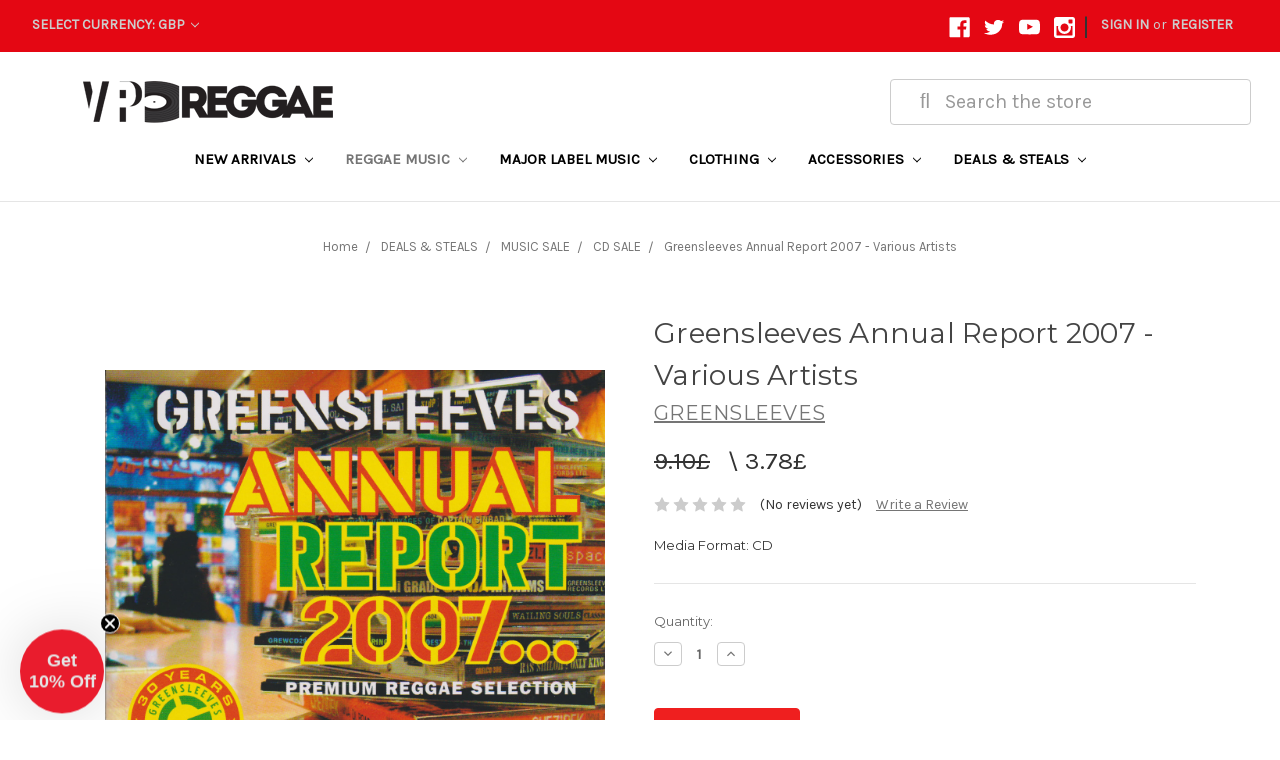

--- FILE ---
content_type: text/html; charset=UTF-8
request_url: https://www.vpreggae.com/greensleeves-annual-report-2007-various-artists/?setCurrencyId=2
body_size: 24548
content:
<!DOCTYPE html>
<html class="no-js" lang="en">
    <head>
        <title>GREENSLEEVES ANNUAL REPORT 2007    VARIOUS ARTISTS</title>
        <link rel="dns-prefetch preconnect" href="https://cdn11.bigcommerce.com/s-df4cz" crossorigin><link rel="dns-prefetch preconnect" href="https://fonts.googleapis.com/" crossorigin><link rel="dns-prefetch preconnect" href="https://fonts.gstatic.com/" crossorigin>
        <meta property="product:price:amount" content="3.78" /><meta property="product:price:currency" content="GBP" /><meta property="og:url" content="https://www.vpreggae.com/greensleeves-annual-report-2007-various-artists/" /><meta property="og:site_name" content="VP Reggae" /><meta name="keywords" content="GREENSLEEVES ANNUAL REPORT 2007 VARIOUS ARTISTS GREENSLEEVES REGGAE 601811802427 GREZ24.2"><link rel='canonical' href='https://www.vpreggae.com/greensleeves-annual-report-2007-various-artists/' /><meta name='platform' content='bigcommerce.stencil' /><meta property="og:type" content="product" />
<meta property="og:title" content="Greensleeves Annual Report 2007 - Various Artists" />
<meta property="og:description" content="VP Reggae world&#039;s largest reggae music and distribution company. We sell vinyl, cds, Clothing, DVDs, and HD Digital Downloads. Make us your one stop music location.  " />
<meta property="og:image" content="https://cdn11.bigcommerce.com/s-df4cz/products/2703/images/7765/GREZ24__49653.1399403160.600.600.jpg?c=2" />
<meta property="fb:admins" content="gcampbell@vprecords.com" />
<meta property="og:availability" content="instock" />
<meta property="pinterest:richpins" content="enabled" />
        
         

        <link href="https://cdn11.bigcommerce.com/s-df4cz/product_images/VP_Reggae_Favicon-2.png" rel="shortcut icon">
        <meta name="viewport" content="width=device-width, initial-scale=1, maximum-scale=1">
        
        <meta name="facebook-domain-verification" content="19ju9lq6iic4m8f90splbhdj043a4l" />
        
        <!-- Google Tag Manager -->
        <script>(function(w,d,s,l,i){w[l]=w[l]||[];w[l].push({'gtm.start':
        new Date().getTime(),event:'gtm.js'});var f=d.getElementsByTagName(s)[0],
        j=d.createElement(s),dl=l!='dataLayer'?'&l='+l:'';j.async=true;j.src=
        'https://www.googletagmanager.com/gtm.js?id='+i+dl;f.parentNode.insertBefore(j,f);
        })(window,document,'script','dataLayer','GTM-5XSK8K');</script>
        <!-- End Google Tag Manager -->
        
        
        <script>
            document.documentElement.className = document.documentElement.className.replace('no-js', 'js');
        </script>
        <script>
            window.lazySizesConfig = window.lazySizesConfig || {};
            window.lazySizesConfig.loadMode = 1;
        </script>
        <script async src="https://cdn11.bigcommerce.com/s-df4cz/stencil/25be5210-349d-0138-ff7b-0242ac110013/e/9218c3b0-8d8c-013e-f438-460dfe481210/dist/theme-bundle.head_async.js"></script>

        <link href="https://fonts.googleapis.com/css?family=Montserrat:700,500,400%7CKarla:400&display=swap" rel="stylesheet">
        <link data-stencil-stylesheet href="https://cdn11.bigcommerce.com/s-df4cz/stencil/25be5210-349d-0138-ff7b-0242ac110013/e/9218c3b0-8d8c-013e-f438-460dfe481210/css/theme-c8b24720-0bfa-013e-21d1-329101072692.css" rel="stylesheet">

        <!-- Start Tracking Code for analytics_facebook -->

<script>
!function(f,b,e,v,n,t,s){if(f.fbq)return;n=f.fbq=function(){n.callMethod?n.callMethod.apply(n,arguments):n.queue.push(arguments)};if(!f._fbq)f._fbq=n;n.push=n;n.loaded=!0;n.version='2.0';n.queue=[];t=b.createElement(e);t.async=!0;t.src=v;s=b.getElementsByTagName(e)[0];s.parentNode.insertBefore(t,s)}(window,document,'script','https://connect.facebook.net/en_US/fbevents.js');

fbq('set', 'autoConfig', 'false', '352147372119600');
fbq('dataProcessingOptions', ['LDU'], 0, 0);
fbq('init', '352147372119600', {"external_id":"72017be4-0e14-4b91-a4da-fe266a38cd89"});
fbq('set', 'agent', 'bigcommerce', '352147372119600');

function trackEvents() {
    var pathName = window.location.pathname;

    fbq('track', 'PageView', {}, "");

    // Search events start -- only fire if the shopper lands on the /search.php page
    if (pathName.indexOf('/search.php') === 0 && getUrlParameter('search_query')) {
        fbq('track', 'Search', {
            content_type: 'product_group',
            content_ids: [],
            search_string: getUrlParameter('search_query')
        });
    }
    // Search events end

    // Wishlist events start -- only fire if the shopper attempts to add an item to their wishlist
    if (pathName.indexOf('/wishlist.php') === 0 && getUrlParameter('added_product_id')) {
        fbq('track', 'AddToWishlist', {
            content_type: 'product_group',
            content_ids: []
        });
    }
    // Wishlist events end

    // Lead events start -- only fire if the shopper subscribes to newsletter
    if (pathName.indexOf('/subscribe.php') === 0 && getUrlParameter('result') === 'success') {
        fbq('track', 'Lead', {});
    }
    // Lead events end

    // Registration events start -- only fire if the shopper registers an account
    if (pathName.indexOf('/login.php') === 0 && getUrlParameter('action') === 'account_created') {
        fbq('track', 'CompleteRegistration', {}, "");
    }
    // Registration events end

    

    function getUrlParameter(name) {
        var cleanName = name.replace(/[\[]/, '\[').replace(/[\]]/, '\]');
        var regex = new RegExp('[\?&]' + cleanName + '=([^&#]*)');
        var results = regex.exec(window.location.search);
        return results === null ? '' : decodeURIComponent(results[1].replace(/\+/g, ' '));
    }
}

if (window.addEventListener) {
    window.addEventListener("load", trackEvents, false)
}
</script>
<noscript><img height="1" width="1" style="display:none" alt="null" src="https://www.facebook.com/tr?id=352147372119600&ev=PageView&noscript=1&a=plbigcommerce1.2&eid="/></noscript>

<!-- End Tracking Code for analytics_facebook -->

<!-- Start Tracking Code for analytics_googleanalytics -->

<!-- Facebook Pixel Code -->
<script>
!function(f,b,e,v,n,t,s){if(f.fbq)return;n=f.fbq=function(){n.callMethod?
n.callMethod.apply(n,arguments):n.queue.push(arguments)};if(!f._fbq)f._fbq=n;
n.push=n;n.loaded=!0;n.version='2.0';n.queue=[];t=b.createElement(e);t.async=!0;
t.src=v;s=b.getElementsByTagName(e)[0];s.parentNode.insertBefore(t,s)}(window,
document,'script','https://connect.facebook.net/en_US/fbevents.js');
fbq('init', '101199747033207', {
em: 'insert_email_variable,'
});
fbq('track', 'PageView');
</script>
<noscript><img height="1" width="1" style="display:none"
src="https://www.facebook.com/tr?id=101199747033207&ev=PageView&noscript=1"
/></noscript>
<!-- DO NOT MODIFY -->
<!-- End Facebook Pixel Code -->


<script>
    (function(i,s,o,g,r,a,m){i['GoogleAnalyticsObject']=r;i[r]=i[r]||function(){
    (i[r].q=i[r].q||[]).push(arguments)},i[r].l=1*new Date();a=s.createElement(o),
    m=s.getElementsByTagName(o)[0];a.async=1;a.src=g;m.parentNode.insertBefore(a,m)
    })(window,document,'script','//www.google-analytics.com/analytics.js','ga');

    ga('create', 'UA-39580560-1', 'auto');
    ga('send', 'pageview');
    ga('require', 'ecommerce', 'ecommerce.js');

    function trackEcommerce() {
    this._addTrans = addTrans;
    this._addItem = addItems;
    this._trackTrans = trackTrans;
    }
    function addTrans(orderID,store,total,tax,shipping,city,state,country) {
    ga('ecommerce:addTransaction', {
        'id': orderID,
        'affiliation': store,
        'revenue': total,
        'tax': tax,
        'shipping': shipping,
        'city': city,
        'state': state,
        'country': country
    });
    }
    function addItems(orderID,sku,product,variation,price,qty) {
    ga('ecommerce:addItem', {
        'id': orderID,
        'sku': sku,
        'name': product,
        'category': variation,
        'price': price,
        'quantity': qty
    });
    }
    function trackTrans() {
        ga('ecommerce:send');
    }
    var pageTracker = new trackEcommerce();
</script>



  <script type="text/javascript" src="https://static.leaddyno.com/js"></script>
    <script>
    LeadDyno.key = "695a5c1c21753e163814658ece916f6a98b2da00";
    LeadDyno.recordVisit();
    LeadDyno.autoWatch();
    </script>

<!-- End Tracking Code for analytics_googleanalytics -->

<!-- Start Tracking Code for analytics_googleanalytics4 -->

<script data-cfasync="false" src="https://cdn11.bigcommerce.com/shared/js/google_analytics4_bodl_subscribers-358423becf5d870b8b603a81de597c10f6bc7699.js" integrity="sha256-gtOfJ3Avc1pEE/hx6SKj/96cca7JvfqllWA9FTQJyfI=" crossorigin="anonymous"></script>
<script data-cfasync="false">
  (function () {
    window.dataLayer = window.dataLayer || [];

    function gtag(){
        dataLayer.push(arguments);
    }

    function initGA4(event) {
         function setupGtag() {
            function configureGtag() {
                gtag('js', new Date());
                gtag('set', 'developer_id.dMjk3Nj', true);
                gtag('config', 'G-63RJ21315Y');
            }

            var script = document.createElement('script');

            script.src = 'https://www.googletagmanager.com/gtag/js?id=G-63RJ21315Y';
            script.async = true;
            script.onload = configureGtag;

            document.head.appendChild(script);
        }

        setupGtag();

        if (typeof subscribeOnBodlEvents === 'function') {
            subscribeOnBodlEvents('G-63RJ21315Y', false);
        }

        window.removeEventListener(event.type, initGA4);
    }

    

    var eventName = document.readyState === 'complete' ? 'consentScriptsLoaded' : 'DOMContentLoaded';
    window.addEventListener(eventName, initGA4, false);
  })()
</script>

<!-- End Tracking Code for analytics_googleanalytics4 -->


<script type="text/javascript" src="https://checkout-sdk.bigcommerce.com/v1/loader.js" defer ></script>
<script src="https://www.google.com/recaptcha/api.js" async defer></script>
<script type="text/javascript">
var BCData = {"product_attributes":{"sku":"GREZ24.2","upc":"601811802427","mpn":null,"gtin":null,"weight":null,"base":true,"image":null,"price":{"without_tax":{"formatted":"3.78\u00a3","value":3.78,"currency":"GBP"},"tax_label":"Tax","sale_price_without_tax":{"formatted":"3.78\u00a3","value":3.78,"currency":"GBP"},"rrp_without_tax":{"formatted":"9.10\u00a3","value":9.1,"currency":"GBP"},"saved":{"formatted":"5.32\u00a3","value":5.32,"currency":"GBP"}},"out_of_stock_behavior":"hide_option","out_of_stock_message":"Out of stock","available_modifier_values":[],"in_stock_attributes":[],"stock":null,"instock":true,"stock_message":null,"purchasable":true,"purchasing_message":null}};
</script>
<script async type="text/javascript"
  src="//static.klaviyo.com/onsite/js/klaviyo.js?company_id=ULRawb"
></script>
 <script data-cfasync="false" src="https://microapps.bigcommerce.com/bodl-events/1.9.4/index.js" integrity="sha256-Y0tDj1qsyiKBRibKllwV0ZJ1aFlGYaHHGl/oUFoXJ7Y=" nonce="" crossorigin="anonymous"></script>
 <script data-cfasync="false" nonce="">

 (function() {
    function decodeBase64(base64) {
       const text = atob(base64);
       const length = text.length;
       const bytes = new Uint8Array(length);
       for (let i = 0; i < length; i++) {
          bytes[i] = text.charCodeAt(i);
       }
       const decoder = new TextDecoder();
       return decoder.decode(bytes);
    }
    window.bodl = JSON.parse(decodeBase64("[base64]"));
 })()

 </script>

<script nonce="">
(function () {
    var xmlHttp = new XMLHttpRequest();

    xmlHttp.open('POST', 'https://bes.gcp.data.bigcommerce.com/nobot');
    xmlHttp.setRequestHeader('Content-Type', 'application/json');
    xmlHttp.send('{"store_id":"663300","timezone_offset":"-5.0","timestamp":"2025-11-09T14:22:37.06818800Z","visit_id":"a2432f29-f03f-4bf0-880d-e117c10e07f2","channel_id":1}');
})();
</script>

    </head>
    <body>
        
        <!-- Google Tag Manager (noscript) -->
        <noscript><iframe src="https://www.googletagmanager.com/ns.html?id=GTM-5XSK8K"
        height="0" width="0" style="display:none;visibility:hidden"></iframe></noscript>
        <!-- End Google Tag Manager (noscript) -->
        <svg data-src="https://cdn11.bigcommerce.com/s-df4cz/stencil/25be5210-349d-0138-ff7b-0242ac110013/e/9218c3b0-8d8c-013e-f438-460dfe481210/img/icon-sprite.svg" class="icons-svg-sprite"></svg>
        <header class="header" role="banner">
    <a href="#" class="mobileMenu-toggle" data-mobile-menu-toggle="menu">
        <span class="mobileMenu-toggleIcon">Toggle menu</span>
    </a>
    
 <nav class="navUser">
        <ul class="header-logo-image">
        <!--img class="Free-Shipping-image" id="Free-Shipping"src="https://cdn11.bigcommerce.com/s-df4cz/images/stencil/original/image-manager/fs7511212022.jpg"-->
         <!--img class="Free-Shipping-image" id="Free-Shipping"src="https://cdn11.bigcommerce.com/s-df4cz/product_images/uploaded_images/75-1920x100.jpg"-->
        <!--img class="Free-Shipping-image" id="Free-Shipping"src="https://cdn11.bigcommerce.com/s-df4cz/product_images/uploaded_images/free-shipping-55-2020.jpg?t=1610733030&_ga=2.208256982.513316744.1610662879-1309223199.1602523933"-->
         <!--img class="Free-Shipping-image" id="Free-Shipping"src="https://cdn11.bigcommerce.com/s-df4cz/product_images/uploaded_images/freeshipping50-2020.jpg?t=1607956020&_ga=2.28912319.2009861059.1607955508-1193870159.1607368639"-->
         <!--img class="Free-Shipping-image" id="Free-Shipping"src="https://cdn11.bigcommerce.com/s-df4cz/images/stencil/original/image-manager/free-shipping-60-2023.jpg"-->
         
         <!--img class="Free-Shipping-image" id="Free-Shipping"src="https://cdn11.bigcommerce.com/s-df4cz/product_images/uploaded_images/freeshpall1200x100clearbg2.png"-->
         <img class="Free-Shipping-image" id="Free-Shipping"src="https://cdn11.bigcommerce.com/s-df4cz/images/stencil/original/image-manager/freeshipping75final2023.jpg"!>
        
        
        <!--img class="Free-Shipping-image" id="Free-Shipping"src="https://cdn11.bigcommerce.com/s-df4cz/images/stencil/original/image-manager/free-shipping-100-2023.jpg"-->
                                                                
 </ul> 
    <ul class="navUser-section">
    <li class="navUser-item">
        <a class="navUser-action navUser-action--currencySelector has-dropdown" href="#" data-dropdown="currencySelection" aria-controls="currencySelection" aria-expanded="false">Select Currency: GBP <i class="icon" aria-hidden="true"><svg><use xlink:href="#icon-chevron-down" /></svg></i></a>
        <ul class="dropdown-menu" id="currencySelection" data-dropdown-content aria-hidden="true" tabindex="-1">
            <li class="dropdown-menu-item">
                <a href="https://www.vpreggae.com/greensleeves-annual-report-2007-various-artists/?setCurrencyId=1">
                    US Dollar
                </a>
            </li>
            <li class="dropdown-menu-item">
                <a href="https://www.vpreggae.com/greensleeves-annual-report-2007-various-artists/?setCurrencyId=2">
                    <strong>British Pound Sterling</strong>
                </a>
            </li>
        </ul>
    </li>

</ul>
 

    <ul class="navUser-section navUser-section--alt">
        <li class="navUser-item">
            <a class="navUser-action navUser-item--compare" href="/compare" data-compare-nav>Compare <span class="countPill countPill--positive countPill--alt"></span></a>
        </li>
            <li class="navUser-item navUser-item--social">
                    <ul class="socialLinks socialLinks--alt">
            <li class="socialLinks-item">
                <a class="icon icon--facebook" href="https://www.facebook.com/vprecordsretail" target="_blank">
                    <svg><use xlink:href="#icon-facebook" /></svg>
                </a>
            </li>
            <li class="socialLinks-item">
                <a class="icon icon--twitter" href="https://twitter.com/VPRecordsRetail" target="_blank">
                    <svg><use xlink:href="#icon-twitter" /></svg>
                </a>
            </li>
            <li class="socialLinks-item">
                <a class="icon icon--youtube" href="http://www.youtube.com/user/vprecords" target="_blank">
                    <svg><use xlink:href="#icon-youtube" /></svg>
                </a>
            </li>
            <li class="socialLinks-item">
                <a class="icon icon--instagram" href="https://www.instagram.com/vprecordsretail/" target="_blank">
                    <svg><use xlink:href="#icon-instagram" /></svg>
                </a>
            </li>
    </ul>
            </li>
            <li class="navUser-item navUser-item--divider">|</li>
        <li class="navUser-item">
            <!--a class="navUser-action navUser-action--quickSearch" href="#" data-search="quickSearch" aria-controls="quickSearch" aria-expanded="false" ><img id="Search-Icon-ID" src="https://cdn11.bigcommerce.com/s-df4cz/product_images/uploaded_images/search-grey.png?t=1584032834&_ga=2.1576372.408857527.1584031653-1616376048.1570460704" alt="Search-Icon" style=" display:inline-block; max-width:25px; max-height:25px;"></a-->
        
        </li>
        <li class="navUser-item navUser-item--account">
                <a class="navUser-action" href="/login.php">Sign in</a>
                    <span class="navUser-or">or</span> <a class="navUser-action" href="/login.php?action=create_account">Register</a>
        </li>
        <li class="navUser-item navUser-item--cart">
            <a
                class="navUser-action"
                data-cart-preview
                data-dropdown="cart-preview-dropdown"
                data-options="align:right"
                href="/cart.php">
                <span class="navUser-item-cartLabel"><img id="Search-Icon-ID" src="https://cdn11.bigcommerce.com/s-df4cz/product_images/uploaded_images/cart-grey.png?t=1584032834&_ga=2.3001013.408857527.1584031653-1616376048.1570460704" alt="Search-Icon" style=" display:inline-block; max-width:25px; max-height:25px;"></span> <span class="countPill cart-quantity"></span>
            </a>

            <div class="dropdown-menu" id="cart-preview-dropdown" data-dropdown-content aria-hidden="true"></div>
        </li>
    </ul>

    <div class="dropdown dropdown--quickSearch" id="quickSearch" aria-hidden="true" tabindex="-1" data-prevent-quick-search-close>
        <div class="container">
    <!--form class="form" action="/search.php"-->
    <form class="form" action="/search/search-results/">
        <fieldset class="form-fieldset">
                        <div class="form-field">
                <label class="is-srOnly" for="GGsearch_query">Search</label>
               
                <input class="form-input fas fa-search"  data-search-quick name="GGsearch_query" id="GGsearch_query" data-error-message="Search field cannot be empty." placeholder= "&#xf002; &nbsp Search the store" autocomplete="off">
            </div>
        </fieldset>
            
    </form>
    <!--<section class="quickSearchResults" data-bind="html: results"></section>-->
</div>
    </div>
</nav>
     <script src="https://use.fontawesome.com/04b6b9860a.js"></script>
    <div class="logo-search-container">
        <div class="Gmain--quickSearch" id="GGquickSearch">
            <!--form GGGHEADER class="form" action="/search.php"-->
            <form class="form" action="/search/search-results/">
                <fieldset class="form-fieldset">
                    <div class="form-field">
                        <label class="is-srOnly" for="GGsearch_query">Search</label>
                       <input class="form-input fas fa-search"  data-search-quick name="GGsearch_query" id="GGsearch_query" data-error-message="Search field cannot be empty." placeholder= " &nbsp &#xf002; &nbsp Search the store" autocomplete="off">
                    </div>
                </fieldset>
            </form>
        </div>
        
    
            <div class="header-logo header-logo--left" style="width:250px;">
                <a href="https://www.vpreggae.com/">
            <div class="header-logo-image-container">
                <img class="header-logo-image" src="https://cdn11.bigcommerce.com/s-df4cz/images/stencil/250x43/vpreggae_logo_new_logo_1_1735830599__09315.original.png" alt="VP Reggae" title="VP Reggae">
            </div>
</a>
            </div>
    </div>
    
    <div class="navPages-container" id="menu" data-menu>
        <nav class="navPages">
    <div class="navPages-quickSearch">
        <div class="container">
    <!--form class="form" action="/search.php"-->
    <form class="form" action="/search/search-results/">
        <fieldset class="form-fieldset">
                        <div class="form-field">
                <label class="is-srOnly" for="GGsearch_query">Search</label>
               
                <input class="form-input fas fa-search"  data-search-quick name="GGsearch_query" id="GGsearch_query" data-error-message="Search field cannot be empty." placeholder= "&#xf002; &nbsp Search the store" autocomplete="off">
            </div>
        </fieldset>
            
    </form>
    <!--<section class="quickSearchResults" data-bind="html: results"></section>-->
</div>
    </div>
    <ul class="navPages-list navPages-list-depth-max">
            <li class="navPages-item">
                    <a class="navPages-action navPages-action-depth-max has-subMenu is-root" href="https://www.vpreggae.com/new-arrivals/" data-collapsible="navPages-97">
        NEW ARRIVALS <i class="icon navPages-action-moreIcon" aria-hidden="true"><svg><use xlink:href="#icon-chevron-down" /></svg></i>
    </a>
    <div class="navPage-subMenu navPage-subMenu-horizontal" id="navPages-97" aria-hidden="true" tabindex="-1">
    <ul class="navPage-subMenu-list">
        <li class="navPage-subMenu-item-parent">
            <a class="navPage-subMenu-action navPages-action navPages-action-depth-max" href="https://www.vpreggae.com/new-arrivals/">All NEW ARRIVALS</a>
        </li>
            <li class="navPage-subMenu-item-child">
                    <a class="navPage-subMenu-action navPages-action navPages-action-depth-max has-subMenu" href="https://www.vpreggae.com/greensleeves-records-label/" data-collapsible="navPages-664">
                        GREENSLEEVES RECORDS LABEL <i class="icon navPages-action-moreIcon" aria-hidden="true"><svg><use xlink:href="#icon-chevron-down" /></svg></i>
                    </a>
                    <div class="navPage-subMenu navPage-subMenu-horizontal" id="navPages-664" aria-hidden="true" tabindex="-1">
    <ul class="navPage-subMenu-list">
        <li class="navPage-subMenu-item-parent">
            <a class="navPage-subMenu-action navPages-action navPages-action-depth-max" href="https://www.vpreggae.com/greensleeves-records-label/">All GREENSLEEVES RECORDS LABEL</a>
        </li>
            <li class="navPage-subMenu-item-child">
                    <a class="navPage-subMenu-action navPages-action" href="https://www.vpreggae.com/cd-releases/">CD RELEASES</a>
            </li>
            <li class="navPage-subMenu-item-child">
                    <a class="navPage-subMenu-action navPages-action" href="https://www.vpreggae.com/lp-vinyl-releases/">LP VINYL RELEASES</a>
            </li>
            <li class="navPage-subMenu-item-child">
                    <a class="navPage-subMenu-action navPages-action" href="https://www.vpreggae.com/12-inch-releases/">12 INCH RELEASES</a>
            </li>
            <li class="navPage-subMenu-item-child">
                    <a class="navPage-subMenu-action navPages-action" href="https://www.vpreggae.com/7-inch-releases/">7 INCH RELEASES</a>
            </li>
    </ul>
</div>
            </li>
            <li class="navPage-subMenu-item-child">
                    <a class="navPage-subMenu-action navPages-action" href="https://www.vpreggae.com/essential-vinyls/">ESSENTIAL VINYLS</a>
            </li>
            <li class="navPage-subMenu-item-child">
                    <a class="navPage-subMenu-action navPages-action" href="https://www.vpreggae.com/the-label-collection/">THE LABEL COLLECTION</a>
            </li>
            <li class="navPage-subMenu-item-child">
                    <a class="navPage-subMenu-action navPages-action" href="https://www.vpreggae.com/rsd-black-friday/">RSD BLACK FRIDAY</a>
            </li>
            <li class="navPage-subMenu-item-child">
                    <a class="navPage-subMenu-action navPages-action" href="https://www.vpreggae.com/back-in-stock/">BACK IN STOCK</a>
            </li>
            <li class="navPage-subMenu-item-child">
                    <a class="navPage-subMenu-action navPages-action navPages-action-depth-max has-subMenu" href="https://www.vpreggae.com/genre/" data-collapsible="navPages-358">
                        GENRE <i class="icon navPages-action-moreIcon" aria-hidden="true"><svg><use xlink:href="#icon-chevron-down" /></svg></i>
                    </a>
                    <div class="navPage-subMenu navPage-subMenu-horizontal" id="navPages-358" aria-hidden="true" tabindex="-1">
    <ul class="navPage-subMenu-list">
        <li class="navPage-subMenu-item-parent">
            <a class="navPage-subMenu-action navPages-action navPages-action-depth-max" href="https://www.vpreggae.com/genre/">All GENRE</a>
        </li>
            <li class="navPage-subMenu-item-child">
                    <a class="navPage-subMenu-action navPages-action" href="https://www.vpreggae.com/classic-dancehall/">CLASSIC DANCEHALL</a>
            </li>
            <li class="navPage-subMenu-item-child">
                    <a class="navPage-subMenu-action navPages-action" href="https://www.vpreggae.com/modern-dancehall/">MODERN DANCEHALL</a>
            </li>
            <li class="navPage-subMenu-item-child">
                    <a class="navPage-subMenu-action navPages-action" href="https://www.vpreggae.com/lovers-rock/">LOVERS ROCK</a>
            </li>
            <li class="navPage-subMenu-item-child">
                    <a class="navPage-subMenu-action navPages-action" href="https://www.vpreggae.com/rocksteady-ska/">ROCKSTEADY/SKA</a>
            </li>
            <li class="navPage-subMenu-item-child">
                    <a class="navPage-subMenu-action navPages-action" href="https://www.vpreggae.com/roots/">ROOTS</a>
            </li>
            <li class="navPage-subMenu-item-child">
                    <a class="navPage-subMenu-action navPages-action" href="https://www.vpreggae.com/dub/">DUB</a>
            </li>
            <li class="navPage-subMenu-item-child">
                    <a class="navPage-subMenu-action navPages-action" href="https://www.vpreggae.com/dub-rockers/">DUB ROCKERS</a>
            </li>
            <li class="navPage-subMenu-item-child">
                    <a class="navPage-subMenu-action navPages-action" href="https://www.vpreggae.com/soca-calypso/">SOCA/CALYPSO</a>
            </li>
            <li class="navPage-subMenu-item-child">
                    <a class="navPage-subMenu-action navPages-action" href="https://www.vpreggae.com/hip-hop-rap/">HIP HOP/RAP</a>
            </li>
            <li class="navPage-subMenu-item-child">
                    <a class="navPage-subMenu-action navPages-action" href="https://www.vpreggae.com/pop-rock/">POP/ROCK</a>
            </li>
            <li class="navPage-subMenu-item-child">
                    <a class="navPage-subMenu-action navPages-action" href="https://www.vpreggae.com/r-b-soul-funk/">R&amp;B/SOUL/FUNK</a>
            </li>
            <li class="navPage-subMenu-item-child">
                    <a class="navPage-subMenu-action navPages-action" href="https://www.vpreggae.com/jazz-blues/">JAZZ/BLUES</a>
            </li>
            <li class="navPage-subMenu-item-child">
                    <a class="navPage-subMenu-action navPages-action" href="https://www.vpreggae.com/gospel/">GOSPEL</a>
            </li>
            <li class="navPage-subMenu-item-child">
                    <a class="navPage-subMenu-action navPages-action" href="https://www.vpreggae.com/world-afrobeats/">WORLD/AFROBEATS</a>
            </li>
            <li class="navPage-subMenu-item-child">
                    <a class="navPage-subMenu-action navPages-action" href="https://www.vpreggae.com/country/">COUNTRY</a>
            </li>
            <li class="navPage-subMenu-item-child">
                    <a class="navPage-subMenu-action navPages-action" href="https://www.vpreggae.com/live-showcase/">LIVE SHOWCASE</a>
            </li>
            <li class="navPage-subMenu-item-child">
                    <a class="navPage-subMenu-action navPages-action" href="https://www.vpreggae.com/soundtrack/">SOUNDTRACK</a>
            </li>
            <li class="navPage-subMenu-item-child">
                    <a class="navPage-subMenu-action navPages-action" href="https://www.vpreggae.com/latin/">LATIN/SALSA</a>
            </li>
    </ul>
</div>
            </li>
    </ul>
</div>
            </li>
            <li class="navPages-item">
                    <a class="navPages-action navPages-action-depth-max has-subMenu is-root activePage" href="https://www.vpreggae.com/reggae-music/" data-collapsible="navPages-143">
        REGGAE MUSIC <i class="icon navPages-action-moreIcon" aria-hidden="true"><svg><use xlink:href="#icon-chevron-down" /></svg></i>
    </a>
    <div class="navPage-subMenu navPage-subMenu-horizontal" id="navPages-143" aria-hidden="true" tabindex="-1">
    <ul class="navPage-subMenu-list">
        <li class="navPage-subMenu-item-parent">
            <a class="navPage-subMenu-action navPages-action navPages-action-depth-max" href="https://www.vpreggae.com/reggae-music/">All REGGAE MUSIC</a>
        </li>
            <li class="navPage-subMenu-item-child">
                    <a class="navPage-subMenu-action navPages-action activePage" href="https://www.vpreggae.com/cds-1/">CD&#x27;S</a>
            </li>
            <li class="navPage-subMenu-item-child">
                    <a class="navPage-subMenu-action navPages-action" href="https://www.vpreggae.com/lp-vinyl/">LP VINYL</a>
            </li>
            <li class="navPage-subMenu-item-child">
                    <a class="navPage-subMenu-action navPages-action" href="https://www.vpreggae.com/12-inch-vinyl/">12 INCH VINYL</a>
            </li>
            <li class="navPage-subMenu-item-child">
                    <a class="navPage-subMenu-action navPages-action" href="https://www.vpreggae.com/7-inch-vinyl/">7 INCH VINYL</a>
            </li>
            <li class="navPage-subMenu-item-child">
                    <a class="navPage-subMenu-action navPages-action" href="https://www.vpreggae.com/colored-vinyl/">COLORED VINYL</a>
            </li>
            <li class="navPage-subMenu-item-child">
                    <a class="navPage-subMenu-action navPages-action" href="https://www.vpreggae.com/box-sets/">BOX SETS</a>
            </li>
            <li class="navPage-subMenu-item-child">
                    <a class="navPage-subMenu-action navPages-action" href="https://www.vpreggae.com/music-bundles/">MUSIC BUNDLES</a>
            </li>
            <li class="navPage-subMenu-item-child">
                    <a class="navPage-subMenu-action navPages-action" href="https://www.vpreggae.com/dvd/">DVD</a>
            </li>
            <li class="navPage-subMenu-item-child">
                    <a class="navPage-subMenu-action navPages-action" href="https://www.vpreggae.com/cassettes/">CASSETTES</a>
            </li>
            <li class="navPage-subMenu-item-child">
                    <a class="navPage-subMenu-action navPages-action navPages-action-depth-max has-subMenu" href="https://www.vpreggae.com/artists/" data-collapsible="navPages-343">
                        ARTISTS <i class="icon navPages-action-moreIcon" aria-hidden="true"><svg><use xlink:href="#icon-chevron-down" /></svg></i>
                    </a>
                    <div class="navPage-subMenu navPage-subMenu-horizontal" id="navPages-343" aria-hidden="true" tabindex="-1">
    <ul class="navPage-subMenu-list">
        <li class="navPage-subMenu-item-parent">
            <a class="navPage-subMenu-action navPages-action navPages-action-depth-max" href="https://www.vpreggae.com/artists/">All ARTISTS</a>
        </li>
            <li class="navPage-subMenu-item-child">
                    <a class="navPage-subMenu-action navPages-action" href="https://www.vpreggae.com/akae-beka/">AKAE BEKA</a>
            </li>
            <li class="navPage-subMenu-item-child">
                    <a class="navPage-subMenu-action navPages-action" href="https://www.vpreggae.com/alborosie/">ALBOROSIE</a>
            </li>
            <li class="navPage-subMenu-item-child">
                    <a class="navPage-subMenu-action navPages-action" href="https://www.vpreggae.com/assassin-1/">ASSASSIN</a>
            </li>
            <li class="navPage-subMenu-item-child">
                    <a class="navPage-subMenu-action navPages-action" href="https://www.vpreggae.com/augustuspablo/">AUGUSTUS PABLO</a>
            </li>
            <li class="navPage-subMenu-item-child">
                    <a class="navPage-subMenu-action navPages-action" href="https://www.vpreggae.com/barrington-levy/">BARRINGTON LEVY</a>
            </li>
            <li class="navPage-subMenu-item-child">
                    <a class="navPage-subMenu-action navPages-action" href="https://www.vpreggae.com/beenie-man/">BEENIE MAN</a>
            </li>
            <li class="navPage-subMenu-item-child">
                    <a class="navPage-subMenu-action navPages-action" href="https://www.vpreggae.com/bereshammond/">BERES HAMMOND</a>
            </li>
            <li class="navPage-subMenu-item-child">
                    <a class="navPage-subMenu-action navPages-action" href="https://www.vpreggae.com/bob-marley/">BOB MARLEY</a>
            </li>
            <li class="navPage-subMenu-item-child">
                    <a class="navPage-subMenu-action navPages-action" href="https://www.vpreggae.com/bounty-killer/">BOUNTY KILLER</a>
            </li>
            <li class="navPage-subMenu-item-child">
                    <a class="navPage-subMenu-action navPages-action" href="https://www.vpreggae.com/busy-signal/">BUSY SIGNAL</a>
            </li>
            <li class="navPage-subMenu-item-child">
                    <a class="navPage-subMenu-action navPages-action" href="https://www.vpreggae.com/BujuBanton/">BUJU BANTON</a>
            </li>
            <li class="navPage-subMenu-item-child">
                    <a class="navPage-subMenu-action navPages-action" href="https://www.vpreggae.com/bunji-garlin/">BUNJI GARLIN</a>
            </li>
            <li class="navPage-subMenu-item-child">
                    <a class="navPage-subMenu-action navPages-action" href="https://www.vpreggae.com/bushman/">BUSHMAN</a>
            </li>
            <li class="navPage-subMenu-item-child">
                    <a class="navPage-subMenu-action navPages-action" href="https://www.vpreggae.com/byron-lee/">BYRON LEE</a>
            </li>
            <li class="navPage-subMenu-item-child">
                    <a class="navPage-subMenu-action navPages-action" href="https://www.vpreggae.com/capleton/">CAPLETON</a>
            </li>
            <li class="navPage-subMenu-item-child">
                    <a class="navPage-subMenu-action navPages-action" href="https://www.vpreggae.com/carlene-davis/">CARLENE DAVIS</a>
            </li>
            <li class="navPage-subMenu-item-child">
                    <a class="navPage-subMenu-action navPages-action" href="https://www.vpreggae.com/christopher-martin/">CHRISTOPHER MARTIN</a>
            </li>
            <li class="navPage-subMenu-item-child">
                    <a class="navPage-subMenu-action navPages-action" href="https://www.vpreggae.com/chronixx/">CHRONIXX</a>
            </li>
            <li class="navPage-subMenu-item-child">
                    <a class="navPage-subMenu-action navPages-action" href="https://www.vpreggae.com/cocoa-tea/">COCOA TEA</a>
            </li>
            <li class="navPage-subMenu-item-child">
                    <a class="navPage-subMenu-action navPages-action" href="https://www.vpreggae.com/culture/">CULTURE</a>
            </li>
            <li class="navPage-subMenu-item-child">
                    <a class="navPage-subMenu-action navPages-action" href="https://www.vpreggae.com/damian-jr-gong-marley/">DAMIAN &quot;JR. GONG&quot; MARLEY</a>
            </li>
            <li class="navPage-subMenu-item-child">
                    <a class="navPage-subMenu-action navPages-action" href="https://www.vpreggae.com/dennisbrown/">DENNIS BROWN</a>
            </li>
            <li class="navPage-subMenu-item-child">
                    <a class="navPage-subMenu-action navPages-action" href="https://www.vpreggae.com/duane-stephenson/">DUANE STEPHENSON</a>
            </li>
            <li class="navPage-subMenu-item-child">
                    <a class="navPage-subMenu-action navPages-action" href="https://www.vpreggae.com/eekamouse/">EEK-A-MOUSE</a>
            </li>
            <li class="navPage-subMenu-item-child">
                    <a class="navPage-subMenu-action navPages-action" href="https://www.vpreggae.com/elephant-man/">ELEPHANT MAN</a>
            </li>
            <li class="navPage-subMenu-item-child">
                    <a class="navPage-subMenu-action navPages-action" href="https://www.vpreggae.com/etana/">ETANA</a>
            </li>
            <li class="navPage-subMenu-item-child">
                    <a class="navPage-subMenu-action navPages-action" href="https://www.vpreggae.com/frankie-paul/">FRANKIE PAUL</a>
            </li>
            <li class="navPage-subMenu-item-child">
                    <a class="navPage-subMenu-action navPages-action" href="https://www.vpreggae.com/freddie-mcgregor/">FREDDIE McGREGOR</a>
            </li>
            <li class="navPage-subMenu-item-child">
                    <a class="navPage-subMenu-action navPages-action" href="https://www.vpreggae.com/gappy-ranks/">GAPPY RANKS</a>
            </li>
            <li class="navPage-subMenu-item-child">
                    <a class="navPage-subMenu-action navPages-action" href="https://www.vpreggae.com/garnet-silk/">GARNET SILK</a>
            </li>
            <li class="navPage-subMenu-item-child">
                    <a class="navPage-subMenu-action navPages-action" href="https://www.vpreggae.com/george-nooks/">GEORGE NOOKS</a>
            </li>
            <li class="navPage-subMenu-item-child">
                    <a class="navPage-subMenu-action navPages-action" href="https://www.vpreggae.com/gregory-isaacs/">GREGORY ISAACS</a>
            </li>
            <li class="navPage-subMenu-item-child">
                    <a class="navPage-subMenu-action navPages-action" href="https://www.vpreggae.com/gyptian/">GYPTIAN</a>
            </li>
            <li class="navPage-subMenu-item-child">
                    <a class="navPage-subMenu-action navPages-action" href="https://www.vpreggae.com/hopeton-lewis/">HOPETON LEWIS</a>
            </li>
            <li class="navPage-subMenu-item-child">
                    <a class="navPage-subMenu-action navPages-action" href="https://www.vpreggae.com/horace-andy/">HORACE ANDY</a>
            </li>
            <li class="navPage-subMenu-item-child">
                    <a class="navPage-subMenu-action navPages-action" href="https://www.vpreggae.com/hugh-mundell/">HUGH MUNDELL</a>
            </li>
            <li class="navPage-subMenu-item-child">
                    <a class="navPage-subMenu-action navPages-action" href="https://www.vpreggae.com/i-wayne/">I WAYNE</a>
            </li>
            <li class="navPage-subMenu-item-child">
                    <a class="navPage-subMenu-action navPages-action" href="https://www.vpreggae.com/jacob-miller/">JACOB MILLER</a>
            </li>
            <li class="navPage-subMenu-item-child">
                    <a class="navPage-subMenu-action navPages-action" href="https://www.vpreggae.com/jahcure/">JAH CURE</a>
            </li>
            <li class="navPage-subMenu-item-child">
                    <a class="navPage-subMenu-action navPages-action" href="https://www.vpreggae.com/jah9/">JAH9</a>
            </li>
            <li class="navPage-subMenu-item-child">
                    <a class="navPage-subMenu-action navPages-action" href="https://www.vpreggae.com/jimmy-cliff/">JIMMY CLIFF</a>
            </li>
            <li class="navPage-subMenu-item-child">
                    <a class="navPage-subMenu-action navPages-action" href="https://www.vpreggae.com/johnholt/">JOHN HOLT</a>
            </li>
            <li class="navPage-subMenu-item-child">
                    <a class="navPage-subMenu-action navPages-action" href="https://www.vpreggae.com/johnny-osbourne/">JOHNNY OSBOURNE</a>
            </li>
            <li class="navPage-subMenu-item-child">
                    <a class="navPage-subMenu-action navPages-action" href="https://www.vpreggae.com/junior-kelly/">JUNIOR KELLY</a>
            </li>
            <li class="navPage-subMenu-item-child">
                    <a class="navPage-subMenu-action navPages-action" href="https://www.vpreggae.com/keith-hudson/">KEITH HUDSON</a>
            </li>
            <li class="navPage-subMenu-item-child">
                    <a class="navPage-subMenu-action navPages-action" href="https://www.vpreggae.com/lady-saw/">LADY SAW</a>
            </li>
            <li class="navPage-subMenu-item-child">
                    <a class="navPage-subMenu-action navPages-action" href="https://www.vpreggae.com/luciano/">LUCIANO</a>
            </li>
            <li class="navPage-subMenu-item-child">
                    <a class="navPage-subMenu-action navPages-action" href="https://www.vpreggae.com/lucky-dube/">LUCKY DUBE</a>
            </li>
            <li class="navPage-subMenu-item-child">
                    <a class="navPage-subMenu-action navPages-action" href="https://www.vpreggae.com/marcia-griffiths/">MARCIA GRIFFITHS</a>
            </li>
            <li class="navPage-subMenu-item-child">
                    <a class="navPage-subMenu-action navPages-action" href="https://www.vpreggae.com/morgan-heritage/">MORGAN HERITAGE</a>
            </li>
            <li class="navPage-subMenu-item-child">
                    <a class="navPage-subMenu-action navPages-action" href="https://www.vpreggae.com/ninjaman/">NINJAMAN</a>
            </li>
            <li class="navPage-subMenu-item-child">
                    <a class="navPage-subMenu-action navPages-action" href="https://www.vpreggae.com/peter-tosh/">PETER TOSH</a>
            </li>
            <li class="navPage-subMenu-item-child">
                    <a class="navPage-subMenu-action navPages-action" href="https://www.vpreggae.com/richie-spice/">RICHIE SPICE</a>
            </li>
            <li class="navPage-subMenu-item-child">
                    <a class="navPage-subMenu-action navPages-action" href="https://www.vpreggae.com/romainvirgo/">ROMAIN VIRGO</a>
            </li>
            <li class="navPage-subMenu-item-child">
                    <a class="navPage-subMenu-action navPages-action" href="https://www.vpreggae.com/sanchez/">SANCHEZ</a>
            </li>
            <li class="navPage-subMenu-item-child">
                    <a class="navPage-subMenu-action navPages-action" href="https://www.vpreggae.com/sean-paul/">SEAN PAUL</a>
            </li>
            <li class="navPage-subMenu-item-child">
                    <a class="navPage-subMenu-action navPages-action" href="https://www.vpreggae.com/shabba-ranks/">SHABBA RANKS</a>
            </li>
            <li class="navPage-subMenu-item-child">
                    <a class="navPage-subMenu-action navPages-action" href="https://www.vpreggae.com/shaggy/">SHAGGY</a>
            </li>
            <li class="navPage-subMenu-item-child">
                    <a class="navPage-subMenu-action navPages-action" href="https://www.vpreggae.com/sister-nancy/">SISTER NANCY</a>
            </li>
            <li class="navPage-subMenu-item-child">
                    <a class="navPage-subMenu-action navPages-action" href="https://www.vpreggae.com/sizzla/">SIZZLA</a>
            </li>
            <li class="navPage-subMenu-item-child">
                    <a class="navPage-subMenu-action navPages-action" href="https://www.vpreggae.com/sugar-minott/">SUGAR MINOTT</a>
            </li>
            <li class="navPage-subMenu-item-child">
                    <a class="navPage-subMenu-action navPages-action" href="https://www.vpreggae.com/tanya-stephens/">TANYA STEPHENS</a>
            </li>
            <li class="navPage-subMenu-item-child">
                    <a class="navPage-subMenu-action navPages-action" href="https://www.vpreggae.com/tarrus-riley/">TARRUS RILEY</a>
            </li>
            <li class="navPage-subMenu-item-child">
                    <a class="navPage-subMenu-action navPages-action" href="https://www.vpreggae.com/third-world/">THIRD WORLD</a>
            </li>
            <li class="navPage-subMenu-item-child">
                    <a class="navPage-subMenu-action navPages-action" href="https://www.vpreggae.com/t-o-k/">T.O.K.</a>
            </li>
            <li class="navPage-subMenu-item-child">
                    <a class="navPage-subMenu-action navPages-action" href="https://www.vpreggae.com/vybz-kartel/">VYBZ KARTEL</a>
            </li>
            <li class="navPage-subMenu-item-child">
                    <a class="navPage-subMenu-action navPages-action" href="https://www.vpreggae.com/wailing-souls/">WAILING SOULS</a>
            </li>
            <li class="navPage-subMenu-item-child">
                    <a class="navPage-subMenu-action navPages-action" href="https://www.vpreggae.com/wayne-wonder/">WAYNE WONDER</a>
            </li>
            <li class="navPage-subMenu-item-child">
                    <a class="navPage-subMenu-action navPages-action" href="https://www.vpreggae.com/yellowman/">YELLOWMAN</a>
            </li>
    </ul>
</div>
            </li>
            <li class="navPage-subMenu-item-child">
                    <a class="navPage-subMenu-action navPages-action navPages-action-depth-max has-subMenu" href="https://www.vpreggae.com/producers/" data-collapsible="navPages-628">
                        PRODUCERS <i class="icon navPages-action-moreIcon" aria-hidden="true"><svg><use xlink:href="#icon-chevron-down" /></svg></i>
                    </a>
                    <div class="navPage-subMenu navPage-subMenu-horizontal" id="navPages-628" aria-hidden="true" tabindex="-1">
    <ul class="navPage-subMenu-list">
        <li class="navPage-subMenu-item-parent">
            <a class="navPage-subMenu-action navPages-action navPages-action-depth-max" href="https://www.vpreggae.com/producers/">All PRODUCERS</a>
        </li>
            <li class="navPage-subMenu-item-child">
                    <a class="navPage-subMenu-action navPages-action" href="https://www.vpreggae.com/arif-cooper/">ARIF COOPER</a>
            </li>
            <li class="navPage-subMenu-item-child">
                    <a class="navPage-subMenu-action navPages-action" href="https://www.vpreggae.com/bobby-digital/">BOBBY DIGITAL</a>
            </li>
            <li class="navPage-subMenu-item-child">
                    <a class="navPage-subMenu-action navPages-action" href="https://www.vpreggae.com/bunny-striker-lee/">BUNNY &quot;STRIKER&quot; LEE</a>
            </li>
            <li class="navPage-subMenu-item-child">
                    <a class="navPage-subMenu-action navPages-action" href="https://www.vpreggae.com/clive-hunt/">CLIVE HUNT</a>
            </li>
            <li class="navPage-subMenu-item-child">
                    <a class="navPage-subMenu-action navPages-action" href="https://www.vpreggae.com/dave-kelly/">DAVE KELLY</a>
            </li>
            <li class="navPage-subMenu-item-child">
                    <a class="navPage-subMenu-action navPages-action" href="https://www.vpreggae.com/dean-fraser/">DEAN FRASER</a>
            </li>
            <li class="navPage-subMenu-item-child">
                    <a class="navPage-subMenu-action navPages-action" href="https://www.vpreggae.com/donovan-don-corleon-bennett/">DONOVAN &quot;DON CORLEON&quot; BENNETT</a>
            </li>
            <li class="navPage-subMenu-item-child">
                    <a class="navPage-subMenu-action navPages-action" href="https://www.vpreggae.com/donovan-germain/">DONOVAN GERMAIN</a>
            </li>
            <li class="navPage-subMenu-item-child">
                    <a class="navPage-subMenu-action navPages-action" href="https://www.vpreggae.com/henry-junjo-lawes/">HENRY &quot;JUNJO&quot; LAWES</a>
            </li>
            <li class="navPage-subMenu-item-child">
                    <a class="navPage-subMenu-action navPages-action" href="https://www.vpreggae.com/joe-gibbs/">JOE GIBBS</a>
            </li>
            <li class="navPage-subMenu-item-child">
                    <a class="navPage-subMenu-action navPages-action" href="https://www.vpreggae.com/jeremy-harding/">JEREMY HARDING</a>
            </li>
            <li class="navPage-subMenu-item-child">
                    <a class="navPage-subMenu-action navPages-action" href="https://www.vpreggae.com/king-jammys/">KING JAMMYS</a>
            </li>
            <li class="navPage-subMenu-item-child">
                    <a class="navPage-subMenu-action navPages-action" href="https://www.vpreggae.com/king-tubby/">KING TUBBY</a>
            </li>
            <li class="navPage-subMenu-item-child">
                    <a class="navPage-subMenu-action navPages-action" href="https://www.vpreggae.com/lee-scratch-perry/">LEE &quot;SCRATCH&quot; PERRY</a>
            </li>
            <li class="navPage-subMenu-item-child">
                    <a class="navPage-subMenu-action navPages-action" href="https://www.vpreggae.com/linton-tj-white/">LINTON &quot;TJ&quot; WHITE</a>
            </li>
            <li class="navPage-subMenu-item-child">
                    <a class="navPage-subMenu-action navPages-action" href="https://www.vpreggae.com/lloyd-campbell/">LLOYD CAMPBELL</a>
            </li>
            <li class="navPage-subMenu-item-child">
                    <a class="navPage-subMenu-action navPages-action" href="https://www.vpreggae.com/philip-fatis-burrell/">PHILIP &quot;FATIS&quot; BURRELL</a>
            </li>
            <li class="navPage-subMenu-item-child">
                    <a class="navPage-subMenu-action navPages-action" href="https://www.vpreggae.com/sly-robbie/">SLY &amp; ROBBIE</a>
            </li>
            <li class="navPage-subMenu-item-child">
                    <a class="navPage-subMenu-action navPages-action" href="https://www.vpreggae.com/steely-clevie/">STEELY &amp; CLEVIE</a>
            </li>
            <li class="navPage-subMenu-item-child">
                    <a class="navPage-subMenu-action navPages-action" href="https://www.vpreggae.com/stephen-di-genius-mcgregor/">STEPHEN &quot;DI GENIUS&quot; MCGREGOR</a>
            </li>
            <li class="navPage-subMenu-item-child">
                    <a class="navPage-subMenu-action navPages-action" href="https://www.vpreggae.com/steven-lenky-marsden/">STEVEN &quot;LENKY&quot; MARSDEN</a>
            </li>
            <li class="navPage-subMenu-item-child">
                    <a class="navPage-subMenu-action navPages-action" href="https://www.vpreggae.com/tony-kelly/">TONY KELLY</a>
            </li>
    </ul>
</div>
            </li>
            <li class="navPage-subMenu-item-child">
                    <a class="navPage-subMenu-action navPages-action navPages-action-depth-max has-subMenu" href="https://www.vpreggae.com/top-compilations/" data-collapsible="navPages-589">
                        TOP COMPILATIONS <i class="icon navPages-action-moreIcon" aria-hidden="true"><svg><use xlink:href="#icon-chevron-down" /></svg></i>
                    </a>
                    <div class="navPage-subMenu navPage-subMenu-horizontal" id="navPages-589" aria-hidden="true" tabindex="-1">
    <ul class="navPage-subMenu-list">
        <li class="navPage-subMenu-item-parent">
            <a class="navPage-subMenu-action navPages-action navPages-action-depth-max" href="https://www.vpreggae.com/top-compilations/">All TOP COMPILATIONS</a>
        </li>
            <li class="navPage-subMenu-item-child">
                    <a class="navPage-subMenu-action navPages-action" href="https://www.vpreggae.com/reggae-gold/">REGGAE GOLD</a>
            </li>
            <li class="navPage-subMenu-item-child">
                    <a class="navPage-subMenu-action navPages-action" href="https://www.vpreggae.com/strictly-the-best/">STRICTLY THE BEST</a>
            </li>
            <li class="navPage-subMenu-item-child">
                    <a class="navPage-subMenu-action navPages-action" href="https://www.vpreggae.com/soca-gold/">SOCA GOLD</a>
            </li>
            <li class="navPage-subMenu-item-child">
                    <a class="navPage-subMenu-action navPages-action" href="https://www.vpreggae.com/reggae-anthology/">REGGAE ANTHOLOGY</a>
            </li>
            <li class="navPage-subMenu-item-child">
                    <a class="navPage-subMenu-action navPages-action" href="https://www.vpreggae.com/reggae-legends/">REGGAE LEGENDS</a>
            </li>
            <li class="navPage-subMenu-item-child">
                    <a class="navPage-subMenu-action navPages-action" href="https://www.vpreggae.com/total-reggae/">TOTAL REGGAE</a>
            </li>
            <li class="navPage-subMenu-item-child">
                    <a class="navPage-subMenu-action navPages-action" href="https://www.vpreggae.com/most-wanted-series/">MOST WANTED SERIES</a>
            </li>
            <li class="navPage-subMenu-item-child">
                    <a class="navPage-subMenu-action navPages-action" href="https://www.vpreggae.com/monsters-of-dancehall/">MONSTERS OF DANCEHALL</a>
            </li>
            <li class="navPage-subMenu-item-child">
                    <a class="navPage-subMenu-action navPages-action" href="https://www.vpreggae.com/the-biggest-one-drop-anthems/">THE BIGGEST ONE DROP ANTHEMS</a>
            </li>
            <li class="navPage-subMenu-item-child">
                    <a class="navPage-subMenu-action navPages-action" href="https://www.vpreggae.com/the-biggest-dancehall-anthems/">THE BIGGEST DANCEHALL ANTHEMS</a>
            </li>
            <li class="navPage-subMenu-item-child">
                    <a class="navPage-subMenu-action navPages-action" href="https://www.vpreggae.com/dancehall-101/">DANCEHALL 101</a>
            </li>
            <li class="navPage-subMenu-item-child">
                    <a class="navPage-subMenu-action navPages-action" href="https://www.vpreggae.com/riddim-driven/">RIDDIM DRIVEN</a>
            </li>
            <li class="navPage-subMenu-item-child">
                    <a class="navPage-subMenu-action navPages-action" href="https://www.vpreggae.com/greensleeves-rhythm-album/">GREENSLEEVES RHYTHM ALBUM</a>
            </li>
            <li class="navPage-subMenu-item-child">
                    <a class="navPage-subMenu-action navPages-action" href="https://www.vpreggae.com/riddimentary/">RIDDIMENTARY</a>
            </li>
            <li class="navPage-subMenu-item-child">
                    <a class="navPage-subMenu-action navPages-action" href="https://www.vpreggae.com/hi-grade-ganja-anthems-5/">HI GRADE GANJA ANTHEMS</a>
            </li>
            <li class="navPage-subMenu-item-child">
                    <a class="navPage-subMenu-action navPages-action" href="https://www.vpreggae.com/ragga-ragga-ragga/">RAGGA RAGGA RAGGA</a>
            </li>
            <li class="navPage-subMenu-item-child">
                    <a class="navPage-subMenu-action navPages-action" href="https://www.vpreggae.com/planet-reggae/">PLANET REGGAE</a>
            </li>
            <li class="navPage-subMenu-item-child">
                    <a class="navPage-subMenu-action navPages-action" href="https://www.vpreggae.com/greensleeves-sampler/">GREENSLEEVES SAMPLER</a>
            </li>
            <li class="navPage-subMenu-item-child">
                    <a class="navPage-subMenu-action navPages-action" href="https://www.vpreggae.com/greensleeves-reggae-classics/">GREENSLEEVES REGGAE CLASSICS</a>
            </li>
            <li class="navPage-subMenu-item-child">
                    <a class="navPage-subMenu-action navPages-action" href="https://www.vpreggae.com/17-north-parade-rewind-series/">17 NORTH PARADE REWIND SERIES</a>
            </li>
            <li class="navPage-subMenu-item-child">
                    <a class="navPage-subMenu-action navPages-action" href="https://www.vpreggae.com/we-remember/">WE REMEMBER</a>
            </li>
            <li class="navPage-subMenu-item-child">
                    <a class="navPage-subMenu-action navPages-action" href="https://www.vpreggae.com/songs-for-reggae-lovers/">SONGS FOR REGGAE LOVERS</a>
            </li>
            <li class="navPage-subMenu-item-child">
                    <a class="navPage-subMenu-action navPages-action" href="https://www.vpreggae.com/reggae-lasting-love-song/">REGGAE LASTING LOVE SONG</a>
            </li>
            <li class="navPage-subMenu-item-child">
                    <a class="navPage-subMenu-action navPages-action" href="https://www.vpreggae.com/sweet-love/">SWEET LOVE</a>
            </li>
            <li class="navPage-subMenu-item-child">
                    <a class="navPage-subMenu-action navPages-action" href="https://www.vpreggae.com/r-b-hits-reggae-style/">R&amp;B HITS REGGAE STYLE</a>
            </li>
            <li class="navPage-subMenu-item-child">
                    <a class="navPage-subMenu-action navPages-action" href="https://www.vpreggae.com/caribbean-living/">CARIBBEAN LIVING</a>
            </li>
            <li class="navPage-subMenu-item-child">
                    <a class="navPage-subMenu-action navPages-action" href="https://www.vpreggae.com/universal-message-1/">UNIVERSAL MESSAGE</a>
            </li>
            <li class="navPage-subMenu-item-child">
                    <a class="navPage-subMenu-action navPages-action" href="https://www.vpreggae.com/reggae-loves/">REGGAE LOVES</a>
            </li>
            <li class="navPage-subMenu-item-child">
                    <a class="navPage-subMenu-action navPages-action" href="https://www.vpreggae.com/total-recall/">TOTAL RECALL</a>
            </li>
            <li class="navPage-subMenu-item-child">
                    <a class="navPage-subMenu-action navPages-action" href="https://www.vpreggae.com/soca-101/">SOCA 101</a>
            </li>
            <li class="navPage-subMenu-item-child">
                    <a class="navPage-subMenu-action navPages-action" href="https://www.vpreggae.com/dsoca-zone/">D&#x27;SOCA ZONE</a>
            </li>
    </ul>
</div>
            </li>
            <li class="navPage-subMenu-item-child">
                    <a class="navPage-subMenu-action navPages-action navPages-action-depth-max has-subMenu" href="https://www.vpreggae.com/riddims/" data-collapsible="navPages-612">
                        RIDDIMS <i class="icon navPages-action-moreIcon" aria-hidden="true"><svg><use xlink:href="#icon-chevron-down" /></svg></i>
                    </a>
                    <div class="navPage-subMenu navPage-subMenu-horizontal" id="navPages-612" aria-hidden="true" tabindex="-1">
    <ul class="navPage-subMenu-list">
        <li class="navPage-subMenu-item-parent">
            <a class="navPage-subMenu-action navPages-action navPages-action-depth-max" href="https://www.vpreggae.com/riddims/">All RIDDIMS</a>
        </li>
            <li class="navPage-subMenu-item-child">
                    <a class="navPage-subMenu-action navPages-action" href="https://www.vpreggae.com/2020s-riddims/">2020s RIDDIMS</a>
            </li>
            <li class="navPage-subMenu-item-child">
                    <a class="navPage-subMenu-action navPages-action" href="https://www.vpreggae.com/2010s-riddims/">2010s RIDDIMS</a>
            </li>
            <li class="navPage-subMenu-item-child">
                    <a class="navPage-subMenu-action navPages-action" href="https://www.vpreggae.com/2000s-riddims/">2000s RIDDIMS</a>
            </li>
            <li class="navPage-subMenu-item-child">
                    <a class="navPage-subMenu-action navPages-action" href="https://www.vpreggae.com/1990s-riddims/">1990s RIDDIMS</a>
            </li>
            <li class="navPage-subMenu-item-child">
                    <a class="navPage-subMenu-action navPages-action" href="https://www.vpreggae.com/1980s-riddims/">1980s RIDDIMS</a>
            </li>
    </ul>
</div>
            </li>
    </ul>
</div>
            </li>
            <li class="navPages-item">
                    <a class="navPages-action navPages-action-depth-max has-subMenu is-root" href="https://www.vpreggae.com/major-label-music/" data-collapsible="navPages-701">
        MAJOR LABEL MUSIC <i class="icon navPages-action-moreIcon" aria-hidden="true"><svg><use xlink:href="#icon-chevron-down" /></svg></i>
    </a>
    <div class="navPage-subMenu navPage-subMenu-horizontal" id="navPages-701" aria-hidden="true" tabindex="-1">
    <ul class="navPage-subMenu-list">
        <li class="navPage-subMenu-item-parent">
            <a class="navPage-subMenu-action navPages-action navPages-action-depth-max" href="https://www.vpreggae.com/major-label-music/">All MAJOR LABEL MUSIC</a>
        </li>
            <li class="navPage-subMenu-item-child">
                    <a class="navPage-subMenu-action navPages-action" href="https://www.vpreggae.com/cds/">CD&#x27;S</a>
            </li>
            <li class="navPage-subMenu-item-child">
                    <a class="navPage-subMenu-action navPages-action" href="https://www.vpreggae.com/lp-vinyl-5/">LP VINYL</a>
            </li>
            <li class="navPage-subMenu-item-child">
                    <a class="navPage-subMenu-action navPages-action" href="https://www.vpreggae.com/12-inch-vinyl-1/">12 INCH VINYL</a>
            </li>
            <li class="navPage-subMenu-item-child">
                    <a class="navPage-subMenu-action navPages-action" href="https://www.vpreggae.com/7-inch-vinyl-1/">7 INCH VINYL</a>
            </li>
            <li class="navPage-subMenu-item-child">
                    <a class="navPage-subMenu-action navPages-action" href="https://www.vpreggae.com/colored-vinyl-major-label-music/">COLORED VINYL</a>
            </li>
            <li class="navPage-subMenu-item-child">
                    <a class="navPage-subMenu-action navPages-action" href="https://www.vpreggae.com/box-sets-major-label-music/">BOX SETS</a>
            </li>
            <li class="navPage-subMenu-item-child">
                    <a class="navPage-subMenu-action navPages-action" href="https://www.vpreggae.com/cassettes-1/">CASSETTES</a>
            </li>
    </ul>
</div>
            </li>
            <li class="navPages-item">
                    <a class="navPages-action navPages-action-depth-max has-subMenu is-root" href="https://www.vpreggae.com/clothing/" data-collapsible="navPages-144">
        CLOTHING <i class="icon navPages-action-moreIcon" aria-hidden="true"><svg><use xlink:href="#icon-chevron-down" /></svg></i>
    </a>
    <div class="navPage-subMenu navPage-subMenu-horizontal" id="navPages-144" aria-hidden="true" tabindex="-1">
    <ul class="navPage-subMenu-list">
        <li class="navPage-subMenu-item-parent">
            <a class="navPage-subMenu-action navPages-action navPages-action-depth-max" href="https://www.vpreggae.com/clothing/">All CLOTHING</a>
        </li>
            <li class="navPage-subMenu-item-child">
                    <a class="navPage-subMenu-action navPages-action" href="https://www.vpreggae.com/new-arrivals-1/">NEW ARRIVALS</a>
            </li>
            <li class="navPage-subMenu-item-child">
                    <a class="navPage-subMenu-action navPages-action navPages-action-depth-max has-subMenu" href="https://www.vpreggae.com/men/" data-collapsible="navPages-388">
                        MEN <i class="icon navPages-action-moreIcon" aria-hidden="true"><svg><use xlink:href="#icon-chevron-down" /></svg></i>
                    </a>
                    <div class="navPage-subMenu navPage-subMenu-horizontal" id="navPages-388" aria-hidden="true" tabindex="-1">
    <ul class="navPage-subMenu-list">
        <li class="navPage-subMenu-item-parent">
            <a class="navPage-subMenu-action navPages-action navPages-action-depth-max" href="https://www.vpreggae.com/men/">All MEN</a>
        </li>
            <li class="navPage-subMenu-item-child">
                    <a class="navPage-subMenu-action navPages-action" href="https://www.vpreggae.com/t-shirts/">T-SHIRTS</a>
            </li>
            <li class="navPage-subMenu-item-child">
                    <a class="navPage-subMenu-action navPages-action" href="https://www.vpreggae.com/tanks-vest/">TANKS-VEST</a>
            </li>
            <li class="navPage-subMenu-item-child">
                    <a class="navPage-subMenu-action navPages-action" href="https://www.vpreggae.com/wovens/">WOVENS</a>
            </li>
            <li class="navPage-subMenu-item-child">
                    <a class="navPage-subMenu-action navPages-action" href="https://www.vpreggae.com/long-sleeve/">LONG SLEEVE</a>
            </li>
            <li class="navPage-subMenu-item-child">
                    <a class="navPage-subMenu-action navPages-action" href="https://www.vpreggae.com/swimwear/">SWIMWEAR</a>
            </li>
            <li class="navPage-subMenu-item-child">
                    <a class="navPage-subMenu-action navPages-action" href="https://www.vpreggae.com/bottoms-1/">BOTTOMS</a>
            </li>
    </ul>
</div>
            </li>
            <li class="navPage-subMenu-item-child">
                    <a class="navPage-subMenu-action navPages-action navPages-action-depth-max has-subMenu" href="https://www.vpreggae.com/women/" data-collapsible="navPages-310">
                        WOMEN <i class="icon navPages-action-moreIcon" aria-hidden="true"><svg><use xlink:href="#icon-chevron-down" /></svg></i>
                    </a>
                    <div class="navPage-subMenu navPage-subMenu-horizontal" id="navPages-310" aria-hidden="true" tabindex="-1">
    <ul class="navPage-subMenu-list">
        <li class="navPage-subMenu-item-parent">
            <a class="navPage-subMenu-action navPages-action navPages-action-depth-max" href="https://www.vpreggae.com/women/">All WOMEN</a>
        </li>
            <li class="navPage-subMenu-item-child">
                    <a class="navPage-subMenu-action navPages-action" href="https://www.vpreggae.com/dress/">DRESS</a>
            </li>
            <li class="navPage-subMenu-item-child">
                    <a class="navPage-subMenu-action navPages-action" href="https://www.vpreggae.com/new-category/">TOPS / T-SHIRTS</a>
            </li>
            <li class="navPage-subMenu-item-child">
                    <a class="navPage-subMenu-action navPages-action" href="https://www.vpreggae.com/tanks-1/">TANKS</a>
            </li>
            <li class="navPage-subMenu-item-child">
                    <a class="navPage-subMenu-action navPages-action" href="https://www.vpreggae.com/sarong/">SARONG</a>
            </li>
            <li class="navPage-subMenu-item-child">
                    <a class="navPage-subMenu-action navPages-action" href="https://www.vpreggae.com/swimsuit/">SWIMSUIT</a>
            </li>
            <li class="navPage-subMenu-item-child">
                    <a class="navPage-subMenu-action navPages-action" href="https://www.vpreggae.com/accessory/">ACCESSORY</a>
            </li>
            <li class="navPage-subMenu-item-child">
                    <a class="navPage-subMenu-action navPages-action" href="https://www.vpreggae.com/long-sleeve-1/">LONG SLEEVE</a>
            </li>
            <li class="navPage-subMenu-item-child">
                    <a class="navPage-subMenu-action navPages-action" href="https://www.vpreggae.com/bottoms-2/">BOTTOMS</a>
            </li>
    </ul>
</div>
            </li>
            <li class="navPage-subMenu-item-child">
                    <a class="navPage-subMenu-action navPages-action" href="https://www.vpreggae.com/kids/">KIDS</a>
            </li>
            <li class="navPage-subMenu-item-child">
                    <a class="navPage-subMenu-action navPages-action navPages-action-depth-max has-subMenu" href="https://www.vpreggae.com/reggae-king-bob-marley/" data-collapsible="navPages-687">
                        REGGAE KING / BOB MARLEY <i class="icon navPages-action-moreIcon" aria-hidden="true"><svg><use xlink:href="#icon-chevron-down" /></svg></i>
                    </a>
                    <div class="navPage-subMenu navPage-subMenu-horizontal" id="navPages-687" aria-hidden="true" tabindex="-1">
    <ul class="navPage-subMenu-list">
        <li class="navPage-subMenu-item-parent">
            <a class="navPage-subMenu-action navPages-action navPages-action-depth-max" href="https://www.vpreggae.com/reggae-king-bob-marley/">All REGGAE KING / BOB MARLEY</a>
        </li>
            <li class="navPage-subMenu-item-child">
                    <a class="navPage-subMenu-action navPages-action" href="https://www.vpreggae.com/men-1/">MEN</a>
            </li>
            <li class="navPage-subMenu-item-child">
                    <a class="navPage-subMenu-action navPages-action" href="https://www.vpreggae.com/women-1/">WOMEN</a>
            </li>
            <li class="navPage-subMenu-item-child">
                    <a class="navPage-subMenu-action navPages-action" href="https://www.vpreggae.com/kids-1/">KIDS</a>
            </li>
            <li class="navPage-subMenu-item-child">
                    <a class="navPage-subMenu-action navPages-action" href="https://www.vpreggae.com/books-4/">BOOKS</a>
            </li>
            <li class="navPage-subMenu-item-child">
                    <a class="navPage-subMenu-action navPages-action" href="https://www.vpreggae.com/earphones/">EARPHONES</a>
            </li>
            <li class="navPage-subMenu-item-child">
                    <a class="navPage-subMenu-action navPages-action" href="https://www.vpreggae.com/gift-ideas/">GIFT IDEAS</a>
            </li>
            <li class="navPage-subMenu-item-child">
                    <a class="navPage-subMenu-action navPages-action" href="https://www.vpreggae.com/patch-pins/">PATCH / PINS/ NECKLACE</a>
            </li>
            <li class="navPage-subMenu-item-child">
                    <a class="navPage-subMenu-action navPages-action" href="https://www.vpreggae.com/posters/">POSTERS</a>
            </li>
            <li class="navPage-subMenu-item-child">
                    <a class="navPage-subMenu-action navPages-action" href="https://www.vpreggae.com/tam-caps/">TAM /CAPS</a>
            </li>
            <li class="navPage-subMenu-item-child">
                    <a class="navPage-subMenu-action navPages-action" href="https://www.vpreggae.com/wallets/">WALLETS / BAGS</a>
            </li>
    </ul>
</div>
            </li>
            <li class="navPage-subMenu-item-child">
                    <a class="navPage-subMenu-action navPages-action" href="https://www.vpreggae.com/tracksuits/">TRACKSUITS</a>
            </li>
            <li class="navPage-subMenu-item-child">
                    <a class="navPage-subMenu-action navPages-action navPages-action-depth-max has-subMenu" href="https://www.vpreggae.com/shoes/" data-collapsible="navPages-662">
                        SHOES <i class="icon navPages-action-moreIcon" aria-hidden="true"><svg><use xlink:href="#icon-chevron-down" /></svg></i>
                    </a>
                    <div class="navPage-subMenu navPage-subMenu-horizontal" id="navPages-662" aria-hidden="true" tabindex="-1">
    <ul class="navPage-subMenu-list">
        <li class="navPage-subMenu-item-parent">
            <a class="navPage-subMenu-action navPages-action navPages-action-depth-max" href="https://www.vpreggae.com/shoes/">All SHOES</a>
        </li>
            <li class="navPage-subMenu-item-child">
                    <a class="navPage-subMenu-action navPages-action" href="https://www.vpreggae.com/men-shoes/">MEN SHOES</a>
            </li>
            <li class="navPage-subMenu-item-child">
                    <a class="navPage-subMenu-action navPages-action" href="https://www.vpreggae.com/women-shoes/">WOMEN SHOES</a>
            </li>
    </ul>
</div>
            </li>
            <li class="navPage-subMenu-item-child">
                    <a class="navPage-subMenu-action navPages-action navPages-action-depth-max has-subMenu" href="https://www.vpreggae.com/outerwear/" data-collapsible="navPages-328">
                        OUTERWEAR <i class="icon navPages-action-moreIcon" aria-hidden="true"><svg><use xlink:href="#icon-chevron-down" /></svg></i>
                    </a>
                    <div class="navPage-subMenu navPage-subMenu-horizontal" id="navPages-328" aria-hidden="true" tabindex="-1">
    <ul class="navPage-subMenu-list">
        <li class="navPage-subMenu-item-parent">
            <a class="navPage-subMenu-action navPages-action navPages-action-depth-max" href="https://www.vpreggae.com/outerwear/">All OUTERWEAR</a>
        </li>
            <li class="navPage-subMenu-item-child">
                    <a class="navPage-subMenu-action navPages-action" href="https://www.vpreggae.com/sweatshirt/">SWEATSHIRT</a>
            </li>
            <li class="navPage-subMenu-item-child">
                    <a class="navPage-subMenu-action navPages-action" href="https://www.vpreggae.com/hoodie/">HOODIE</a>
            </li>
            <li class="navPage-subMenu-item-child">
                    <a class="navPage-subMenu-action navPages-action" href="https://www.vpreggae.com/track-suit/">TRACK SUIT</a>
            </li>
            <li class="navPage-subMenu-item-child">
                    <a class="navPage-subMenu-action navPages-action" href="https://www.vpreggae.com/jacket/">JACKET</a>
            </li>
            <li class="navPage-subMenu-item-child">
                    <a class="navPage-subMenu-action navPages-action" href="https://www.vpreggae.com/sweater/">SWEATER</a>
            </li>
    </ul>
</div>
            </li>
            <li class="navPage-subMenu-item-child">
                    <a class="navPage-subMenu-action navPages-action" href="https://www.vpreggae.com/artists-and-labels/">ARTISTS AND LABELS</a>
            </li>
    </ul>
</div>
            </li>
            <li class="navPages-item">
                    <a class="navPages-action navPages-action-depth-max has-subMenu is-root" href="https://www.vpreggae.com/accessories-2/" data-collapsible="navPages-421">
        ACCESSORIES <i class="icon navPages-action-moreIcon" aria-hidden="true"><svg><use xlink:href="#icon-chevron-down" /></svg></i>
    </a>
    <div class="navPage-subMenu navPage-subMenu-horizontal" id="navPages-421" aria-hidden="true" tabindex="-1">
    <ul class="navPage-subMenu-list">
        <li class="navPage-subMenu-item-parent">
            <a class="navPage-subMenu-action navPages-action navPages-action-depth-max" href="https://www.vpreggae.com/accessories-2/">All ACCESSORIES</a>
        </li>
            <li class="navPage-subMenu-item-child">
                    <a class="navPage-subMenu-action navPages-action navPages-action-depth-max has-subMenu" href="https://www.vpreggae.com/apparel-accessories/" data-collapsible="navPages-647">
                        APPAREL ACCESSORIES <i class="icon navPages-action-moreIcon" aria-hidden="true"><svg><use xlink:href="#icon-chevron-down" /></svg></i>
                    </a>
                    <div class="navPage-subMenu navPage-subMenu-horizontal" id="navPages-647" aria-hidden="true" tabindex="-1">
    <ul class="navPage-subMenu-list">
        <li class="navPage-subMenu-item-parent">
            <a class="navPage-subMenu-action navPages-action navPages-action-depth-max" href="https://www.vpreggae.com/apparel-accessories/">All APPAREL ACCESSORIES</a>
        </li>
            <li class="navPage-subMenu-item-child">
                    <a class="navPage-subMenu-action navPages-action" href="https://www.vpreggae.com/new-arrivals-2/">NEW ARRIVALS</a>
            </li>
            <li class="navPage-subMenu-item-child">
                    <a class="navPage-subMenu-action navPages-action" href="https://www.vpreggae.com/bags/">BAGS /BACKPACK</a>
            </li>
            <li class="navPage-subMenu-item-child">
                    <a class="navPage-subMenu-action navPages-action" href="https://www.vpreggae.com/belts/">BELTS</a>
            </li>
            <li class="navPage-subMenu-item-child">
                    <a class="navPage-subMenu-action navPages-action" href="https://www.vpreggae.com/caps-tams/">CAPS / TAMS</a>
            </li>
            <li class="navPage-subMenu-item-child">
                    <a class="navPage-subMenu-action navPages-action" href="https://www.vpreggae.com/face-masks/">FACE MASKS</a>
            </li>
            <li class="navPage-subMenu-item-child">
                    <a class="navPage-subMenu-action navPages-action" href="https://www.vpreggae.com/flag-gloves/">FLAG / GLOVES</a>
            </li>
            <li class="navPage-subMenu-item-child">
                    <a class="navPage-subMenu-action navPages-action" href="https://www.vpreggae.com/jewelry/">JEWELRY</a>
            </li>
            <li class="navPage-subMenu-item-child">
                    <a class="navPage-subMenu-action navPages-action" href="https://www.vpreggae.com/patches-stickers/">PATCHES / STICKERS</a>
            </li>
            <li class="navPage-subMenu-item-child">
                    <a class="navPage-subMenu-action navPages-action" href="https://www.vpreggae.com/tapestry/">SARONG / TAPESTRY</a>
            </li>
            <li class="navPage-subMenu-item-child">
                    <a class="navPage-subMenu-action navPages-action" href="https://www.vpreggae.com/scarf/">SCARF /BANDANA</a>
            </li>
            <li class="navPage-subMenu-item-child">
                    <a class="navPage-subMenu-action navPages-action" href="https://www.vpreggae.com/socks/">SOCKS</a>
            </li>
            <li class="navPage-subMenu-item-child">
                    <a class="navPage-subMenu-action navPages-action" href="https://www.vpreggae.com/wallet/">WALLETS</a>
            </li>
            <li class="navPage-subMenu-item-child">
                    <a class="navPage-subMenu-action navPages-action" href="https://www.vpreggae.com/watch/">WATCH</a>
            </li>
    </ul>
</div>
            </li>
            <li class="navPage-subMenu-item-child">
                    <a class="navPage-subMenu-action navPages-action" href="https://www.vpreggae.com/bedding/">BEDDING</a>
            </li>
            <li class="navPage-subMenu-item-child">
                    <a class="navPage-subMenu-action navPages-action navPages-action-depth-max has-subMenu" href="https://www.vpreggae.com/accessories/" data-collapsible="navPages-34">
                        MUSIC ACCESSORIES <i class="icon navPages-action-moreIcon" aria-hidden="true"><svg><use xlink:href="#icon-chevron-down" /></svg></i>
                    </a>
                    <div class="navPage-subMenu navPage-subMenu-horizontal" id="navPages-34" aria-hidden="true" tabindex="-1">
    <ul class="navPage-subMenu-list">
        <li class="navPage-subMenu-item-parent">
            <a class="navPage-subMenu-action navPages-action navPages-action-depth-max" href="https://www.vpreggae.com/accessories/">All MUSIC ACCESSORIES</a>
        </li>
            <li class="navPage-subMenu-item-child">
                    <a class="navPage-subMenu-action navPages-action" href="https://www.vpreggae.com/electronics/">ELECTRONICS</a>
            </li>
            <li class="navPage-subMenu-item-child">
                    <a class="navPage-subMenu-action navPages-action" href="https://www.vpreggae.com/headphone/">HEADPHONE</a>
            </li>
            <li class="navPage-subMenu-item-child">
                    <a class="navPage-subMenu-action navPages-action" href="https://www.vpreggae.com/vinyl-record-case/">VINYL RECORD CASE</a>
            </li>
            <li class="navPage-subMenu-item-child">
                    <a class="navPage-subMenu-action navPages-action" href="https://www.vpreggae.com/12-vinyl-jackets-sleeves/">12&quot; VINYL JACKETS / SLEEVES</a>
            </li>
            <li class="navPage-subMenu-item-child">
                    <a class="navPage-subMenu-action navPages-action" href="https://www.vpreggae.com/7-sleeves-1/">7&quot; SLEEVES</a>
            </li>
            <li class="navPage-subMenu-item-child">
                    <a class="navPage-subMenu-action navPages-action" href="https://www.vpreggae.com/turntable/">TURNTABLE </a>
            </li>
    </ul>
</div>
            </li>
            <li class="navPage-subMenu-item-child">
                    <a class="navPage-subMenu-action navPages-action" href="https://www.vpreggae.com/incense-candles/"> INCENSE / CANDLES</a>
            </li>
            <li class="navPage-subMenu-item-child">
                    <a class="navPage-subMenu-action navPages-action" href="https://www.vpreggae.com/car-accessory/">CAR ACCESSORY</a>
            </li>
            <li class="navPage-subMenu-item-child">
                    <a class="navPage-subMenu-action navPages-action navPages-action-depth-max has-subMenu" href="https://www.vpreggae.com/more-to-explore/" data-collapsible="navPages-694">
                        MORE TO EXPLORE <i class="icon navPages-action-moreIcon" aria-hidden="true"><svg><use xlink:href="#icon-chevron-down" /></svg></i>
                    </a>
                    <div class="navPage-subMenu navPage-subMenu-horizontal" id="navPages-694" aria-hidden="true" tabindex="-1">
    <ul class="navPage-subMenu-list">
        <li class="navPage-subMenu-item-parent">
            <a class="navPage-subMenu-action navPages-action navPages-action-depth-max" href="https://www.vpreggae.com/more-to-explore/">All MORE TO EXPLORE</a>
        </li>
            <li class="navPage-subMenu-item-child">
                    <a class="navPage-subMenu-action navPages-action" href="https://www.vpreggae.com/books-3/">BOOKS</a>
            </li>
            <li class="navPage-subMenu-item-child">
                    <a class="navPage-subMenu-action navPages-action" href="https://www.vpreggae.com/dolls/">DOLLS</a>
            </li>
            <li class="navPage-subMenu-item-child">
                    <a class="navPage-subMenu-action navPages-action" href="https://www.vpreggae.com/collectibles/">COLLECTIBLES</a>
            </li>
            <li class="navPage-subMenu-item-child">
                    <a class="navPage-subMenu-action navPages-action" href="https://www.vpreggae.com/flag-banners/">FLAG / BANNERS</a>
            </li>
    </ul>
</div>
            </li>
    </ul>
</div>
            </li>
            <li class="navPages-item">
                    <a class="navPages-action navPages-action-depth-max has-subMenu is-root" href="https://www.vpreggae.com/deals-steals/" data-collapsible="navPages-354">
        DEALS &amp; STEALS <i class="icon navPages-action-moreIcon" aria-hidden="true"><svg><use xlink:href="#icon-chevron-down" /></svg></i>
    </a>
    <div class="navPage-subMenu navPage-subMenu-horizontal" id="navPages-354" aria-hidden="true" tabindex="-1">
    <ul class="navPage-subMenu-list">
        <li class="navPage-subMenu-item-parent">
            <a class="navPage-subMenu-action navPages-action navPages-action-depth-max" href="https://www.vpreggae.com/deals-steals/">All DEALS &amp; STEALS</a>
        </li>
            <li class="navPage-subMenu-item-child">
                    <a class="navPage-subMenu-action navPages-action navPages-action-depth-max has-subMenu" href="https://www.vpreggae.com/music-sale/" data-collapsible="navPages-422">
                        MUSIC SALE <i class="icon navPages-action-moreIcon" aria-hidden="true"><svg><use xlink:href="#icon-chevron-down" /></svg></i>
                    </a>
                    <div class="navPage-subMenu navPage-subMenu-horizontal" id="navPages-422" aria-hidden="true" tabindex="-1">
    <ul class="navPage-subMenu-list">
        <li class="navPage-subMenu-item-parent">
            <a class="navPage-subMenu-action navPages-action navPages-action-depth-max" href="https://www.vpreggae.com/music-sale/">All MUSIC SALE</a>
        </li>
            <li class="navPage-subMenu-item-child">
                    <a class="navPage-subMenu-action navPages-action" href="https://www.vpreggae.com/cd-sale/">CD SALE</a>
            </li>
            <li class="navPage-subMenu-item-child">
                    <a class="navPage-subMenu-action navPages-action" href="https://www.vpreggae.com/sale-clearance-vinyl/">VINYL SALE</a>
            </li>
            <li class="navPage-subMenu-item-child">
                    <a class="navPage-subMenu-action navPages-action" href="https://www.vpreggae.com/dvd-sale/">DVD Sale</a>
            </li>
    </ul>
</div>
            </li>
            <li class="navPage-subMenu-item-child">
                    <a class="navPage-subMenu-action navPages-action" href="https://www.vpreggae.com/clothing-sale-1/">CLOTHING SALE </a>
            </li>
            <li class="navPage-subMenu-item-child">
                    <a class="navPage-subMenu-action navPages-action navPages-action-depth-max has-subMenu" href="https://www.vpreggae.com/clothing-super-sale/" data-collapsible="navPages-721">
                        CLOTHING SUPER SALE! <i class="icon navPages-action-moreIcon" aria-hidden="true"><svg><use xlink:href="#icon-chevron-down" /></svg></i>
                    </a>
                    <div class="navPage-subMenu navPage-subMenu-horizontal" id="navPages-721" aria-hidden="true" tabindex="-1">
    <ul class="navPage-subMenu-list">
        <li class="navPage-subMenu-item-parent">
            <a class="navPage-subMenu-action navPages-action navPages-action-depth-max" href="https://www.vpreggae.com/clothing-super-sale/">All CLOTHING SUPER SALE!</a>
        </li>
            <li class="navPage-subMenu-item-child">
                    <a class="navPage-subMenu-action navPages-action" href="https://www.vpreggae.com/t-shirt-1/">T-SHIRT</a>
            </li>
            <li class="navPage-subMenu-item-child">
                    <a class="navPage-subMenu-action navPages-action" href="https://www.vpreggae.com/dress-shirt/">DRESS SHIRT</a>
            </li>
            <li class="navPage-subMenu-item-child">
                    <a class="navPage-subMenu-action navPages-action" href="https://www.vpreggae.com/polo/">POLO</a>
            </li>
            <li class="navPage-subMenu-item-child">
                    <a class="navPage-subMenu-action navPages-action" href="https://www.vpreggae.com/sweatshirt-1/">SWEATSHIRT / LS</a>
            </li>
            <li class="navPage-subMenu-item-child">
                    <a class="navPage-subMenu-action navPages-action" href="https://www.vpreggae.com/hoodie-1/">HOODIE</a>
            </li>
            <li class="navPage-subMenu-item-child">
                    <a class="navPage-subMenu-action navPages-action" href="https://www.vpreggae.com/jacket-1/">JACKET</a>
            </li>
            <li class="navPage-subMenu-item-child">
                    <a class="navPage-subMenu-action navPages-action" href="https://www.vpreggae.com/pants-1/">PANTS</a>
            </li>
            <li class="navPage-subMenu-item-child">
                    <a class="navPage-subMenu-action navPages-action" href="https://www.vpreggae.com/face-mask/">FACE MASK</a>
            </li>
    </ul>
</div>
            </li>
            <li class="navPage-subMenu-item-child">
                    <a class="navPage-subMenu-action navPages-action" href="https://www.vpreggae.com/electronics-1/">ELECTRONICS</a>
            </li>
    </ul>
</div>
            </li>
    </ul>
    <ul class="navPages-list navPages-list--user">
            <li class="navPages-item">
                <a class="navPages-action has-subMenu" href="#" data-collapsible="navPages-currency" aria-controls="navPages-currency" aria-expanded="false">
                    Select Currency: GBP <i class="icon navPages-action-moreIcon" aria-hidden="true"><svg><use xmlns:xlink="http://www.w3.org/1999/xlink" xlink:href="#icon-chevron-down"></use></svg></i>
                </a>
                <div class="navPage-subMenu" id="navPages-currency" aria-hidden="true" tabindex="-1">
                    <ul class="navPage-subMenu-list">
                        <li class="navPage-subMenu-item">
                            <a class="navPage-subMenu-action navPages-action" href="https://www.vpreggae.com/greensleeves-annual-report-2007-various-artists/?setCurrencyId=1">
                                    US Dollar
                            </a>
                        </li>
                        <li class="navPage-subMenu-item">
                            <a class="navPage-subMenu-action navPages-action" href="https://www.vpreggae.com/greensleeves-annual-report-2007-various-artists/?setCurrencyId=2">
                                    <strong>British Pound Sterling</strong>
                            </a>
                        </li>
                    </ul>
                </div>
            </li>
         
            <li class="navPages-item">
                <a class="navPages-action" href="/login.php">Sign in</a>
                    or <a class="navPages-action" href="/login.php?action=create_account">Register</a>
            </li>
            <li class="navPages-item">
                    <ul class="socialLinks socialLinks--alt">
            <li class="socialLinks-item">
                <a class="icon icon--facebook" href="https://www.facebook.com/vprecordsretail" target="_blank">
                    <svg><use xlink:href="#icon-facebook" /></svg>
                </a>
            </li>
            <li class="socialLinks-item">
                <a class="icon icon--twitter" href="https://twitter.com/VPRecordsRetail" target="_blank">
                    <svg><use xlink:href="#icon-twitter" /></svg>
                </a>
            </li>
            <li class="socialLinks-item">
                <a class="icon icon--youtube" href="http://www.youtube.com/user/vprecords" target="_blank">
                    <svg><use xlink:href="#icon-youtube" /></svg>
                </a>
            </li>
            <li class="socialLinks-item">
                <a class="icon icon--instagram" href="https://www.instagram.com/vprecordsretail/" target="_blank">
                    <svg><use xlink:href="#icon-instagram" /></svg>
                </a>
            </li>
    </ul>
            </li>
    </ul>
</nav>
    </div>

    <!--script type="text/javascript" src="//cdn.nextopia.net/v1.5.1/05436b6afef9fa19ebf5c85429f0ab06.js" async></script-->
    <script type="text/javascript" src="//cdn.nextopia.net/nxt-app/05436b6afef9fa19ebf5c85429f0ab06.js" async></script>                                        
</header>
<div data-content-region="header_bottom"></div>
        <div class="body" data-currency-code="GBP">
     
    <div class="container">
            <ul class="breadcrumbs" itemscope itemtype="http://schema.org/BreadcrumbList">
            <li class="breadcrumb " itemprop="itemListElement" itemscope itemtype="http://schema.org/ListItem">
                    <a href="https://www.vpreggae.com/" class="breadcrumb-label" itemprop="item"><span itemprop="name">Home</span></a>
                <meta itemprop="position" content="1" />
            </li>
            <li class="breadcrumb " itemprop="itemListElement" itemscope itemtype="http://schema.org/ListItem">
                    <a href="https://www.vpreggae.com/deals-steals/" class="breadcrumb-label" itemprop="item"><span itemprop="name">DEALS &amp; STEALS</span></a>
                <meta itemprop="position" content="2" />
            </li>
            <li class="breadcrumb " itemprop="itemListElement" itemscope itemtype="http://schema.org/ListItem">
                    <a href="https://www.vpreggae.com/music-sale/" class="breadcrumb-label" itemprop="item"><span itemprop="name">MUSIC SALE</span></a>
                <meta itemprop="position" content="3" />
            </li>
            <li class="breadcrumb " itemprop="itemListElement" itemscope itemtype="http://schema.org/ListItem">
                    <a href="https://www.vpreggae.com/cd-sale/" class="breadcrumb-label" itemprop="item"><span itemprop="name">CD SALE</span></a>
                <meta itemprop="position" content="4" />
            </li>
            <li class="breadcrumb is-active" itemprop="itemListElement" itemscope itemtype="http://schema.org/ListItem">
                    <meta itemprop="item" content="https://www.vpreggae.com/greensleeves-annual-report-2007-various-artists/">
                    <span class="breadcrumb-label" itemprop="name">Greensleeves Annual Report 2007 - Various Artists</span>
                <meta itemprop="position" content="5" />
            </li>
</ul>


    <div itemscope itemtype="http://schema.org/Product">
        <div class="productView" >

    <section class="productView-details">
        <div class="productView-product">
            <h1 class="productView-title" itemprop="name">Greensleeves Annual Report 2007 - Various Artists</h1>
                <h2 class="productView-brand" itemprop="brand" itemscope itemtype="http://schema.org/Brand">
                    <a href="https://www.vpreggae.com/brands/GREENSLEEVES.html" itemprop="url"><span itemprop="name">GREENSLEEVES</span></a>
                </h2>
            <div class="productView-price">
                    
       <div class="price-section price-section--withoutTax rrp-price--withoutTax" >
           <!--  MSRP: -->
            <span data-product-rrp-price-without-tax class="price price--rrp"> 
                9.10£ 
                
                
            </span>
        </div>
        &nbsp; \ 
        
        <!--&nbsp; \ -->
        <div class="price-section price-section--withoutTax non-sale-price--withoutTax" style="display: none;">
            Was:
            <span data-product-non-sale-price-without-tax class="price price--non-sale">
                 
            </span>
        </div>
        <div class="price-section price-section--withoutTax" itemprop="offers" itemscope itemtype="http://schema.org/Offer">
            <span class="price-label" >
                
            </span>
            <span class="price-now-label" style="display: none;">
                Now:
            </span>
            <span data-product-price-without-tax class="price price--withoutTax">3.78£</span>
                <meta itemprop="availability" itemtype="http://schema.org/ItemAvailability"
                    content="http://schema.org/InStock">
                <meta itemprop="itemCondition" itemtype="http://schema.org/OfferItemCondition" content="http://schema.org/Condition">
                <meta itemprop="priceCurrency" content="GBP">
                <meta itemprop="url" content="https://www.vpreggae.com/greensleeves-annual-report-2007-various-artists/">
                <div itemprop="priceSpecification" itemscope itemtype="http://schema.org/PriceSpecification">
                    <meta itemprop="price" content="3.78">
                    <meta itemprop="priceCurrency" content="GBP">
                    <meta itemprop="valueAddedTaxIncluded" content="false">
                </div>
        </div>
    <!--
         <div class="price-section price-section--saving price" >
                <span class="price"> \ (You save</span>
                <span data-product-price-saved class="price price--saving">
                    5.32£
                </span>
                <span class="price">)</span>
         </div>
    -->
<style>
    .price{
        display:inline-block;
    }
    .price-section{
        display:inline-block;
    }
</style>            </div>
            <div data-content-region="product_below_price"></div>
            <div class="productView-rating">
                            <span class="icon icon--ratingEmpty">
            <svg>
                <use xlink:href="#icon-star" />
            </svg>
        </span>
        <span class="icon icon--ratingEmpty">
            <svg>
                <use xlink:href="#icon-star" />
            </svg>
        </span>
        <span class="icon icon--ratingEmpty">
            <svg>
                <use xlink:href="#icon-star" />
            </svg>
        </span>
        <span class="icon icon--ratingEmpty">
            <svg>
                <use xlink:href="#icon-star" />
            </svg>
        </span>
        <span class="icon icon--ratingEmpty">
            <svg>
                <use xlink:href="#icon-star" />
            </svg>
        </span>
                    <span class="productView-reviewLink">
                            (No reviews yet)
                    </span>
                    <span class="productView-reviewLink">
                        <a href="https://www.vpreggae.com/greensleeves-annual-report-2007-various-artists/"
                           data-reveal-id="modal-review-form">
                           Write a Review
                        </a>
                    </span>
                    <div id="modal-review-form" class="modal" data-reveal>
    
    
    
    
    <div class="modal-header">
        <h2 class="modal-header-title">Write a Review</h2>
        <a href="#" class="modal-close" aria-label="Close" role="button">
            <span aria-hidden="true">&#215;</span>
        </a>
    </div>
    <div class="modal-body">
        <div class="writeReview-productDetails">
            <div class="writeReview-productImage-container">
                <img src="https://cdn11.bigcommerce.com/s-df4cz/images/stencil/500x659/products/2703/7765/GREZ24__49653.1399403160.jpg?c=2" alt="Greensleeves Annual Report 2007 - Various Artists" title="Greensleeves Annual Report 2007 - Various Artists" data-sizes="auto"
srcset="https://cdn11.bigcommerce.com/s-df4cz/images/stencil/80w/products/2703/7765/GREZ24__49653.1399403160.jpg?c=2 80w, https://cdn11.bigcommerce.com/s-df4cz/images/stencil/160w/products/2703/7765/GREZ24__49653.1399403160.jpg?c=2 160w, https://cdn11.bigcommerce.com/s-df4cz/images/stencil/320w/products/2703/7765/GREZ24__49653.1399403160.jpg?c=2 320w, https://cdn11.bigcommerce.com/s-df4cz/images/stencil/640w/products/2703/7765/GREZ24__49653.1399403160.jpg?c=2 640w, https://cdn11.bigcommerce.com/s-df4cz/images/stencil/960w/products/2703/7765/GREZ24__49653.1399403160.jpg?c=2 960w, https://cdn11.bigcommerce.com/s-df4cz/images/stencil/1280w/products/2703/7765/GREZ24__49653.1399403160.jpg?c=2 1280w, https://cdn11.bigcommerce.com/s-df4cz/images/stencil/1920w/products/2703/7765/GREZ24__49653.1399403160.jpg?c=2 1920w, https://cdn11.bigcommerce.com/s-df4cz/images/stencil/2560w/products/2703/7765/GREZ24__49653.1399403160.jpg?c=2 2560w"

class=""

 />
            </div>
            <h6 class="product-brand">GREENSLEEVES</h6>
            <h5 class="product-title">Greensleeves Annual Report 2007 - Various Artists</h5>
        </div>
        <form class="form writeReview-form" action="/postreview.php" method="post">
            <fieldset class="form-fieldset">
                <div class="form-field">
                    <label class="form-label" for="rating-rate">Rating
                        <small>Required</small>
                    </label>
                    <!-- Stars -->
                    <!-- TODO: Review Stars need to be componentised, both for display and input -->
                    <select id="rating-rate" class="form-select" name="revrating">
                        <option value="">Select Rating</option>
                                <option value="1">1 star (worst)</option>
                                <option value="2">2 stars</option>
                                <option value="3">3 stars (average)</option>
                                <option value="4">4 stars</option>
                                <option value="5">5 stars (best)</option>
                    </select>
                </div>

                <!-- Name -->
                    <div class="form-field" id="revfromname" data-validation="" >
    <label class="form-label" for="revfromname_input">Name
        
    </label>
    <input type="text" id="revfromname_input" data-label="Name" name="revfromname"   class="form-input" aria-required="" >
</div>

                    <!-- Email -->
                        <div class="form-field" id="email" data-validation="" >
    <label class="form-label" for="email_input">Email
        <small>Required</small>
    </label>
    <input type="text" id="email_input" data-label="Email" name="email"   class="form-input" aria-required="false" >
</div>

                <!-- Review Subject -->
                <div class="form-field" id="revtitle" data-validation="" >
    <label class="form-label" for="revtitle_input">Review Subject
        <small>Required</small>
    </label>
    <input type="text" id="revtitle_input" data-label="Review Subject" name="revtitle"   class="form-input" aria-required="true" >
</div>

                <!-- Comments -->
                <div class="form-field" id="revtext" data-validation="">
    <label class="form-label" for="revtext_input">Comments
            <small>Required</small>
    </label>
    <textarea name="revtext" id="revtext_input" data-label="Comments" rows="" aria-required="true" class="form-input" ></textarea>
</div>

                <div class="g-recaptcha" data-sitekey="6LcjX0sbAAAAACp92-MNpx66FT4pbIWh-FTDmkkz"></div><br/>

                <div class="form-field">
                    <input type="submit" class="button button--primary"
                           value="Submit Review">
                </div>
                <input type="hidden" name="product_id" value="2703">
                <input type="hidden" name="action" value="post_review">
                
            </fieldset>
        </form>
    </div>
</div>
            </div>
            
            <dl class="productView-info">
                
             <!--   <dt class="productView-info-name sku-label">SKU:</dt>
                <dd class="productView-info-value" data-product-sku itemprop="sku">GREZ24.2</dd>
                <dt class="productView-info-name upc-label">UPC:</dt>
                <dd class="productView-info-value" data-product-upc>601811802427</dd>
                    
                    

                    <div class="productView-info-bulkPricing">
                                            </div>
                -->

                     
                     
                     
                        <dt class= "productView-info-name productView-info-value"> Media Format: CD</dt>
                       <!-- <dd class="productView-info-value">CD</dd> -->
                     
            </dl>
        </div>
    </section>

    <section class="productView-images" data-image-gallery>
        <figure class="productView-image"
                data-image-gallery-main
                data-zoom-image="https://cdn11.bigcommerce.com/s-df4cz/images/stencil/1280x1280/products/2703/7765/GREZ24__49653.1399403160.jpg?c=2"
                >
            <div class="productView-img-container">
                    <a href="https://cdn11.bigcommerce.com/s-df4cz/images/stencil/1280x1280/products/2703/7765/GREZ24__49653.1399403160.jpg?c=2"
                        target="_blank" itemprop="image">
                <img src="https://cdn11.bigcommerce.com/s-df4cz/images/stencil/500x659/products/2703/7765/GREZ24__49653.1399403160.jpg?c=2" alt="Greensleeves Annual Report 2007 - Various Artists" title="Greensleeves Annual Report 2007 - Various Artists" data-sizes="auto"
srcset="https://cdn11.bigcommerce.com/s-df4cz/images/stencil/80w/products/2703/7765/GREZ24__49653.1399403160.jpg?c=2 80w, https://cdn11.bigcommerce.com/s-df4cz/images/stencil/160w/products/2703/7765/GREZ24__49653.1399403160.jpg?c=2 160w, https://cdn11.bigcommerce.com/s-df4cz/images/stencil/320w/products/2703/7765/GREZ24__49653.1399403160.jpg?c=2 320w, https://cdn11.bigcommerce.com/s-df4cz/images/stencil/640w/products/2703/7765/GREZ24__49653.1399403160.jpg?c=2 640w, https://cdn11.bigcommerce.com/s-df4cz/images/stencil/960w/products/2703/7765/GREZ24__49653.1399403160.jpg?c=2 960w, https://cdn11.bigcommerce.com/s-df4cz/images/stencil/1280w/products/2703/7765/GREZ24__49653.1399403160.jpg?c=2 1280w, https://cdn11.bigcommerce.com/s-df4cz/images/stencil/1920w/products/2703/7765/GREZ24__49653.1399403160.jpg?c=2 1920w, https://cdn11.bigcommerce.com/s-df4cz/images/stencil/2560w/products/2703/7765/GREZ24__49653.1399403160.jpg?c=2 2560w"

class=" productView-image--default"

data-main-image />
                    </a>
            </div>
        </figure>
        <ul class="productView-thumbnails">
                <li class="productView-thumbnail">
                    <a
                        class="productView-thumbnail-link"
                        href="https://cdn11.bigcommerce.com/s-df4cz/images/stencil/1280x1280/products/2703/7765/GREZ24__49653.1399403160.jpg?c=2"
                        data-image-gallery-item
                        data-image-gallery-new-image-url="https://cdn11.bigcommerce.com/s-df4cz/images/stencil/500x659/products/2703/7765/GREZ24__49653.1399403160.jpg?c=2"
                        data-image-gallery-new-image-srcset="https://cdn11.bigcommerce.com/s-df4cz/images/stencil/80w/products/2703/7765/GREZ24__49653.1399403160.jpg?c=2 80w, https://cdn11.bigcommerce.com/s-df4cz/images/stencil/160w/products/2703/7765/GREZ24__49653.1399403160.jpg?c=2 160w, https://cdn11.bigcommerce.com/s-df4cz/images/stencil/320w/products/2703/7765/GREZ24__49653.1399403160.jpg?c=2 320w, https://cdn11.bigcommerce.com/s-df4cz/images/stencil/640w/products/2703/7765/GREZ24__49653.1399403160.jpg?c=2 640w, https://cdn11.bigcommerce.com/s-df4cz/images/stencil/960w/products/2703/7765/GREZ24__49653.1399403160.jpg?c=2 960w, https://cdn11.bigcommerce.com/s-df4cz/images/stencil/1280w/products/2703/7765/GREZ24__49653.1399403160.jpg?c=2 1280w, https://cdn11.bigcommerce.com/s-df4cz/images/stencil/1920w/products/2703/7765/GREZ24__49653.1399403160.jpg?c=2 1920w, https://cdn11.bigcommerce.com/s-df4cz/images/stencil/2560w/products/2703/7765/GREZ24__49653.1399403160.jpg?c=2 2560w"
                        data-image-gallery-zoom-image-url="https://cdn11.bigcommerce.com/s-df4cz/images/stencil/1280x1280/products/2703/7765/GREZ24__49653.1399403160.jpg?c=2"
                    >
                    <img src="https://cdn11.bigcommerce.com/s-df4cz/images/stencil/50x50/products/2703/7765/GREZ24__49653.1399403160.jpg?c=2" alt="Greensleeves Annual Report 2007 - Various Artists" title="Greensleeves Annual Report 2007 - Various Artists" data-sizes="auto"
srcset="https://cdn11.bigcommerce.com/s-df4cz/images/stencil/80w/products/2703/7765/GREZ24__49653.1399403160.jpg?c=2 80w, https://cdn11.bigcommerce.com/s-df4cz/images/stencil/160w/products/2703/7765/GREZ24__49653.1399403160.jpg?c=2 160w, https://cdn11.bigcommerce.com/s-df4cz/images/stencil/320w/products/2703/7765/GREZ24__49653.1399403160.jpg?c=2 320w, https://cdn11.bigcommerce.com/s-df4cz/images/stencil/640w/products/2703/7765/GREZ24__49653.1399403160.jpg?c=2 640w, https://cdn11.bigcommerce.com/s-df4cz/images/stencil/960w/products/2703/7765/GREZ24__49653.1399403160.jpg?c=2 960w, https://cdn11.bigcommerce.com/s-df4cz/images/stencil/1280w/products/2703/7765/GREZ24__49653.1399403160.jpg?c=2 1280w, https://cdn11.bigcommerce.com/s-df4cz/images/stencil/1920w/products/2703/7765/GREZ24__49653.1399403160.jpg?c=2 1920w, https://cdn11.bigcommerce.com/s-df4cz/images/stencil/2560w/products/2703/7765/GREZ24__49653.1399403160.jpg?c=2 2560w"

class=""

 />
                    </a>
                </li>
        </ul>
        
            <dl class="productView-info">
                  <dt class="productView-info-name sku-label" class="productView-info-value font-weight" data-product-sku  itemprop="sku">SKU: GREZ24.2 </dt>
               <!-- <dd class="productView-info-value" data-product-sku itemprop="sku">GREZ24.2</dd>-->
                <dt class="productView-info-name upc-label" class="productView-info-value" data-product-upc> UPC: 601811802427 </dt> <!--</dd>-->
                    
                    

                    <div class="productView-info-bulkPricing">
                                            </div>

                        <dt class="productView-info-name" class="productView-info-value font-weight">Release Date: Nov. 27, 2007</dt>
                        <!--<dd class="productView-info-value">Nov. 27, 2007</dd>-->
                        <dt class="productView-info-name" class="productView-info-value font-weight">Label: GREENSLEEVES</dt>
                        <!--<dd class="productView-info-value">GREENSLEEVES</dd>-->
                        <dt class="productView-info-name" class="productView-info-value font-weight">Media Format: CD</dt>
                        <!--<dd class="productView-info-value">CD</dd>-->
                        <dt class="productView-info-name" class="productView-info-value font-weight">Genre: REGGAE</dt>
                        <!--<dd class="productView-info-value">REGGAE</dd>-->
            </dl>
    </section>

    <section class="productView-details">
        <div class="productView-options">
            <form class="form" method="post" action="https://www.vpreggae.com/cart.php" enctype="multipart/form-data"
                  data-cart-item-add>
                <input type="hidden" name="action" value="add">
                <input type="hidden" name="product_id" value="2703"/>
                <div data-product-option-change style="display:none;">
                </div>
                <div class="form-field form-field--stock u-hiddenVisually">
                    <label class="form-label form-label--alternate">
                        Current Stock:
                        <span data-product-stock></span>
                    </label>
                </div>
                        <div class="form-field form-field--increments">
        <label class="form-label form-label--alternate"
               for="qty[]">Quantity:</label>
            <div class="form-increment" data-quantity-change>
                <button class="button button--icon" data-action="dec">
                    <span class="is-srOnly">Decrease Quantity:</span>
                    <i class="icon" aria-hidden="true">
                        <svg>
                            <use xlink:href="#icon-keyboard-arrow-down"/>
                        </svg>
                    </i>
                </button>
                <input class="form-input form-input--incrementTotal"
                       id="qty[]"
                       name="qty[]"
                       type="tel"
                       value="1"
                       data-quantity-min="0"
                       data-quantity-max="0"
                       min="1"
                       pattern="[0-9]*"
                       aria-live="polite">
                <button class="button button--icon" data-action="inc">
                    <span class="is-srOnly">Increase Quantity:</span>
                    <i class="icon" aria-hidden="true">
                        <svg>
                            <use xlink:href="#icon-keyboard-arrow-up"/>
                        </svg>
                    </i>
                </button>
            </div>
    </div>

<div class="alertBox productAttributes-message" style="display:none">
    <div class="alertBox-column alertBox-icon">
        <icon glyph="ic-success" class="icon" aria-hidden="true"><svg xmlns="http://www.w3.org/2000/svg" width="24" height="24" viewBox="0 0 24 24"><path d="M12 2C6.48 2 2 6.48 2 12s4.48 10 10 10 10-4.48 10-10S17.52 2 12 2zm1 15h-2v-2h2v2zm0-4h-2V7h2v6z"></path></svg></icon>
    </div>
    <p class="alertBox-column alertBox-message"></p>
</div>
    <div class="form-action">
        <input id="form-action-addToCart" data-wait-message="Adding to cart…" class="button button--primary" type="submit"
            value="Add to Cart">
    </div>
            </form>
          <!-- 
                <form action="/wishlist.php?action=add&amp;product_id=2703" class="form form-wishlist form-action" data-wishlist-add method="post">
    <a aria-controls="wishlist-dropdown" aria-expanded="false" class="button dropdown-menu-button" data-dropdown="wishlist-dropdown">
        <span>Add to Wish List</span>
        <i aria-hidden="true" class="icon">
            <svg>
                <use xlink:href="#icon-chevron-down" />
            </svg>
        </i>
    </a>
    <ul aria-hidden="true" class="dropdown-menu" data-dropdown-content id="wishlist-dropdown" tabindex="-1">
        
        <li>
            <input class="button" type="submit" value="Add to My Wish List">
        </li>
        <li>
            <a data-wishlist class="button" href="/wishlist.php?action=addwishlist&product_id=2703">Create New Wish List</a>
        </li>
    </ul>
</form>
             -->
        </div>
                 
    </section>

    <article class="productView-description" itemprop="description">
            <ul class="tabs" data-tab>
    <li class="tab is-active">
        <a class="tab-title" ID="des" href="#tab-description">Description</a>
    </li>
        <li class="tab">
            <a class="tab-title" href="#tab-warranty"> Product Preview <!--Warranty Information--></a>
        </li>

</ul>
<div class="tabs-contents">
    <div class="tab-content is-active" id="tab-description">
        <p>
<script type="text/javascript" src="http://www.jamtunez.net/vpreggaedigital/Scripts/js/jquery.jplayer.min.js"></script>
<script type="text/javascript" src="http://www.jamtunez.net/vpreggaedigital/Scripts/js/g.js"></script>
</p>
<div id="jquery_jplayer">&nbsp;</div>
<table style="color: black;">
<tbody>
<tr style="height: 25px; vertical-align: middle;" valign="middle" bgcolor="#E6E6E6">
<td style="text-align: center;" width="30">&nbsp;1.</td>
<td style="vertical-align: middle;" align="center" width="30">&nbsp;</td>
<td>No Fear - Chezidek</td>
</tr>
<tr style="height: 25px; vertical-align: middle;" valign="middle" bgcolor="#BDBDBD">
<td style="text-align: center;" width="30">&nbsp;2.</td>
<td style="vertical-align: middle;" align="center" width="30">&nbsp;</td>
<td>So Proud - Ras Shiloh</td>
</tr>
<tr style="height: 25px; vertical-align: middle;" valign="middle" bgcolor="#E6E6E6">
<td style="text-align: center;" width="30">&nbsp;3.</td>
<td style="vertical-align: middle;" align="center" width="30">&nbsp;</td>
<td>Selassie And Marcus - Natural Black</td>
</tr>
<tr style="height: 25px; vertical-align: middle;" valign="middle" bgcolor="#BDBDBD">
<td style="text-align: center;" width="30">&nbsp;4.</td>
<td style="vertical-align: middle;" align="center" width="30">&nbsp;</td>
<td>Just Can't Live That Way - Anthony B</td>
</tr>
<tr style="height: 25px; vertical-align: middle;" valign="middle" bgcolor="#E6E6E6">
<td style="text-align: center;" width="30">&nbsp;5.</td>
<td style="vertical-align: middle;" align="center" width="30">&nbsp;</td>
<td>Stop All The Violence - Sizzla</td>
</tr>
<tr style="height: 25px; vertical-align: middle;" valign="middle" bgcolor="#BDBDBD">
<td style="text-align: center;" width="30">&nbsp;6.</td>
<td style="vertical-align: middle;" align="center" width="30">&nbsp;</td>
<td>She Lost Track - Nasio Fontaine</td>
</tr>
<tr style="height: 25px; vertical-align: middle;" valign="middle" bgcolor="#E6E6E6">
<td style="text-align: center;" width="30">&nbsp;7.</td>
<td style="vertical-align: middle;" align="center" width="30">&nbsp;</td>
<td>Long Road - Chuck Fenda</td>
</tr>
<tr style="height: 25px; vertical-align: middle;" valign="middle" bgcolor="#BDBDBD">
<td style="text-align: center;" width="30">&nbsp;8.</td>
<td style="vertical-align: middle;" align="center" width="30">&nbsp;</td>
<td>Elephant Message - Elephant Man</td>
</tr>
<tr style="height: 25px; vertical-align: middle;" valign="middle" bgcolor="#E6E6E6">
<td style="text-align: center;" width="30">&nbsp;9.</td>
<td style="vertical-align: middle;" align="center" width="30">&nbsp;</td>
<td>Sinbad And The Eye Of The Tiger - Captain Sinbad</td>
</tr>
<tr style="height: 25px; vertical-align: middle;" valign="middle" bgcolor="#BDBDBD">
<td style="text-align: center;" width="30">10.</td>
<td style="vertical-align: middle;" align="center" width="30">&nbsp;</td>
<td>Police In Helicopter - John Holt</td>
</tr>
<tr style="height: 25px; vertical-align: middle;" valign="middle" bgcolor="#E6E6E6">
<td style="text-align: center;" width="30">11.</td>
<td style="vertical-align: middle;" align="center" width="30">&nbsp;</td>
<td>Martian Encounter - Prince Jammy</td>
</tr>
<tr style="height: 25px; vertical-align: middle;" valign="middle" bgcolor="#BDBDBD">
<td style="text-align: center;" width="30">12.</td>
<td style="vertical-align: middle;" align="center" width="30">&nbsp;</td>
<td>Oil Ting - Cocoa Tea</td>
</tr>
<tr style="height: 25px; vertical-align: middle;" valign="middle" bgcolor="#E6E6E6">
<td style="text-align: center;" width="30">13.</td>
<td style="vertical-align: middle;" align="center" width="30">&nbsp;</td>
<td>Rock With Me - Clint Eastwood And General Saint</td>
</tr>
<tr style="height: 25px; vertical-align: middle;" valign="middle" bgcolor="#BDBDBD">
<td style="text-align: center;" width="30">14.</td>
<td style="vertical-align: middle;" align="center" width="30">&nbsp;</td>
<td>A Day Will Come - Wailing Souls</td>
</tr>
</tbody>
</table>
    </div>
       <div class="tab-content" id="tab-warranty">
           null
       </div>
</div>
<style>
		.tab-title:hover {
		    background-color: #484946d7;
		}
	
         /*.tabs-contents*/
      #tab-description{
            padding: 2px 18px;
		    background-color: white;
		    /*max-height: 0;
		    overflow: hidden;*/
		  /*  display: block;
		    /*transition: max-height 0.2s ease-out;*/
		   height: 262px;
		   /* overflow: hidden;*/
		    overflow-y: auto; 
        text-align: justify !important;
        font-family: Tahoma !important;
        font-size: 14px !important;
		}
</style>
<!--<script type="text/javascript">
  	var acc = document.getElementsByClassName("tabs");
		var i;
for (i = 0; i < acc.length; i++) {
  acc[i].addEventListener("click", function() {
    this.classList.toggle("active");
    var content = this.nextElementSibling;
    if (content.style.display === "block") {
      content.style.display = "none";
    } else {
      content.style.display = "block";
    }
  });
}

		for (i = 0; i < acc.length; i++) {
		  acc[i].addEventListener("click", function() {
		    this.classList.toggle("active");
    var contents = this.nextElementSibling;
		    if (contents.style.maxHeight){
		      contents.style.maxHeight = null;
		    } else {
		      contents.style.maxHeight = contents.scrollHeight + "px";
		    } 
		  });
		}
</script>
-->        
        <div class="socialLinks--alt" style="float:right;">    <ul class="socialLinks socialLinks--alt">
            <li class="socialLinks-item">
                <a class="icon icon--facebook" href="https://www.facebook.com/vprecordsretail" target="_blank">
                    <svg><use xlink:href="#icon-facebook" /></svg>
                </a>
            </li>
            <li class="socialLinks-item">
                <a class="icon icon--twitter" href="https://twitter.com/VPRecordsRetail" target="_blank">
                    <svg><use xlink:href="#icon-twitter" /></svg>
                </a>
            </li>
            <li class="socialLinks-item">
                <a class="icon icon--youtube" href="http://www.youtube.com/user/vprecords" target="_blank">
                    <svg><use xlink:href="#icon-youtube" /></svg>
                </a>
            </li>
            <li class="socialLinks-item">
                <a class="icon icon--instagram" href="https://www.instagram.com/vprecordsretail/" target="_blank">
                    <svg><use xlink:href="#icon-instagram" /></svg>
                </a>
            </li>
    </ul>
</div>
        
    </article>
</div>
 
<div id="previewModal" class="modal modal--large" data-reveal>
    <a href="#" class="modal-close" aria-label="Close" role="button">
        <span aria-hidden="true">&#215;</span>
    </a>
    <div class="modal-content"></div>
    <div class="loadingOverlay"></div>
</div>

        <div data-content-region="product_below_content"></div>


            
        <ul class="tabs" data-tab role="tablist">
        <li class="tab is-active" role="presentational">
            <a class="tab-title" href="#tab-related" role="tab" tabindex="0" aria-selected="true" controls="tab-related">Related Products</a>
        </li>
</ul>

<div class="tabs-contents">
    <div role="tabpanel" aria-hidden="false" class="tab-content has-jsContent is-active" id="tab-related">
            <section class="productCarousel"
    data-list-name=""
    data-slick='{
        "dots": true,
        "infinite": false,
        "mobileFirst": true,
        "slidesToShow": 2,
        "slidesToScroll": 2,
        "responsive": [
            {
                "breakpoint": 800,
                "settings": {
                    "slidesToShow": 6,
                    "slidesToScroll": 3
                }
            },
            {
                "breakpoint": 550,
                "settings": {
                    "slidesToShow": 3,
                    "slidesToScroll": 3
                }
            }
        ]
    }'
>
    <div class="productCarousel-slide">
        <article class="card " >
    <figure class="card-figure">
        <a href="https://www.vpreggae.com/greensleeves-sampler-13-various-artists/" >
            <div class="card-img-container">
                <img src="https://cdn11.bigcommerce.com/s-df4cz/images/stencil/500x659/products/2701/7763/GREZ13__08764.1399403073.jpg?c=2" alt="Greensleeves Sampler 13 - Various Artists" title="Greensleeves Sampler 13 - Various Artists" data-sizes="auto"
srcset="https://cdn11.bigcommerce.com/s-df4cz/images/stencil/80w/products/2701/7763/GREZ13__08764.1399403073.jpg?c=2 80w, https://cdn11.bigcommerce.com/s-df4cz/images/stencil/160w/products/2701/7763/GREZ13__08764.1399403073.jpg?c=2 160w, https://cdn11.bigcommerce.com/s-df4cz/images/stencil/320w/products/2701/7763/GREZ13__08764.1399403073.jpg?c=2 320w, https://cdn11.bigcommerce.com/s-df4cz/images/stencil/640w/products/2701/7763/GREZ13__08764.1399403073.jpg?c=2 640w, https://cdn11.bigcommerce.com/s-df4cz/images/stencil/960w/products/2701/7763/GREZ13__08764.1399403073.jpg?c=2 960w, https://cdn11.bigcommerce.com/s-df4cz/images/stencil/1280w/products/2701/7763/GREZ13__08764.1399403073.jpg?c=2 1280w, https://cdn11.bigcommerce.com/s-df4cz/images/stencil/1920w/products/2701/7763/GREZ13__08764.1399403073.jpg?c=2 1920w, https://cdn11.bigcommerce.com/s-df4cz/images/stencil/2560w/products/2701/7763/GREZ13__08764.1399403073.jpg?c=2 2560w"

class=" card-image"

 />
            </div>
        </a>

        <figcaption class="card-figcaption">
            <div class="card-figcaption-body">
                            <a class="button button--small card-figcaption-button quickview" data-product-id="2701">Quick view</a>
                            <a href="https://www.vpreggae.com/cart.php?action=add&amp;product_id=2701" data-event-type="product-click" class="button button--small card-figcaption-button">Add to Cart</a>
            </div>
        </figcaption>
    </figure>
    <div class="card-body">
            <p class="card-text" data-test-info-type="brandName">GREENSLEEVES</p>
        <h4 class="card-title">
            <a href="https://www.vpreggae.com/greensleeves-sampler-13-various-artists/" >Greensleeves Sampler 13 - Various Artists</a>
        </h4>

        <div class="card-text" data-test-info-type="price">
                
       <div class="price-section price-section--withoutTax rrp-price--withoutTax" >
           <!--  MSRP: -->
            <span data-product-rrp-price-without-tax class="price price--rrp"> 
                12.90£ 
                
                
            </span>
        </div>
        &nbsp; \ 
        
        <!--&nbsp; \ -->
        <div class="price-section price-section--withoutTax non-sale-price--withoutTax" style="display: none;">
            Was:
            <span data-product-non-sale-price-without-tax class="price price--non-sale">
                 
            </span>
        </div>
        <div class="price-section price-section--withoutTax" >
            <span class="price-label" >
                
            </span>
            <span class="price-now-label" style="display: none;">
                Now:
            </span>
            <span data-product-price-without-tax class="price price--withoutTax">10.62£</span>
        </div>
    <!---->
<style>
    .price{
        display:inline-block;
    }
    .price-section{
        display:inline-block;
    }
</style>        </div>
            </div>
</article>
    </div>
    <div class="productCarousel-slide">
        <article class="card " >
    <figure class="card-figure">
        <a href="https://www.vpreggae.com/greensleeves-spring-sampler-2008-various-artists/" >
            <div class="card-img-container">
                <img src="https://cdn11.bigcommerce.com/s-df4cz/images/stencil/500x659/products/2614/15936/GREWCD311__08711.1741498494.jpg?c=2" alt="Greensleeves Spring Sampler 2008 - Various Artists" title="Greensleeves Spring Sampler 2008 - Various Artists" data-sizes="auto"
srcset="https://cdn11.bigcommerce.com/s-df4cz/images/stencil/80w/products/2614/15936/GREWCD311__08711.1741498494.jpg?c=2 80w, https://cdn11.bigcommerce.com/s-df4cz/images/stencil/160w/products/2614/15936/GREWCD311__08711.1741498494.jpg?c=2 160w, https://cdn11.bigcommerce.com/s-df4cz/images/stencil/320w/products/2614/15936/GREWCD311__08711.1741498494.jpg?c=2 320w, https://cdn11.bigcommerce.com/s-df4cz/images/stencil/640w/products/2614/15936/GREWCD311__08711.1741498494.jpg?c=2 640w, https://cdn11.bigcommerce.com/s-df4cz/images/stencil/960w/products/2614/15936/GREWCD311__08711.1741498494.jpg?c=2 960w, https://cdn11.bigcommerce.com/s-df4cz/images/stencil/1280w/products/2614/15936/GREWCD311__08711.1741498494.jpg?c=2 1280w, https://cdn11.bigcommerce.com/s-df4cz/images/stencil/1920w/products/2614/15936/GREWCD311__08711.1741498494.jpg?c=2 1920w, https://cdn11.bigcommerce.com/s-df4cz/images/stencil/2560w/products/2614/15936/GREWCD311__08711.1741498494.jpg?c=2 2560w"

class=" card-image"

 />
            </div>
        </a>

        <figcaption class="card-figcaption">
            <div class="card-figcaption-body">
                            <a class="button button--small card-figcaption-button quickview" data-product-id="2614">Quick view</a>
                            <a href="https://www.vpreggae.com/cart.php?action=add&amp;product_id=2614" data-event-type="product-click" class="button button--small card-figcaption-button">Add to Cart</a>
            </div>
        </figcaption>
    </figure>
    <div class="card-body">
            <p class="card-text" data-test-info-type="brandName">GREENSLEEVES</p>
        <h4 class="card-title">
            <a href="https://www.vpreggae.com/greensleeves-spring-sampler-2008-various-artists/" >Greensleeves Spring Sampler 2008 - Various Artists</a>
        </h4>

        <div class="card-text" data-test-info-type="price">
                
       <div class="price-section price-section--withoutTax rrp-price--withoutTax" >
           <!--  MSRP: -->
            <span data-product-rrp-price-without-tax class="price price--rrp"> 
                9.10£ 
                
                
            </span>
        </div>
        &nbsp; \ 
        
        <!--&nbsp; \ -->
        <div class="price-section price-section--withoutTax non-sale-price--withoutTax" style="display: none;">
            Was:
            <span data-product-non-sale-price-without-tax class="price price--non-sale">
                 
            </span>
        </div>
        <div class="price-section price-section--withoutTax" >
            <span class="price-label" >
                
            </span>
            <span class="price-now-label" style="display: none;">
                Now:
            </span>
            <span data-product-price-without-tax class="price price--withoutTax">3.78£</span>
        </div>
    <!---->
<style>
    .price{
        display:inline-block;
    }
    .price-section{
        display:inline-block;
    }
</style>        </div>
            </div>
</article>
    </div>
    <div class="productCarousel-slide">
        <article class="card " >
    <figure class="card-figure">
        <a href="https://www.vpreggae.com/greensleeves-reggae-sampler-20-various-artists-1/" >
            <div class="card-img-container">
                <img src="https://cdn11.bigcommerce.com/s-df4cz/images/stencil/500x659/products/2263/15961/Sampler20__21190.1621954215.jpg?c=2" alt="Greensleeves Reggae Sampler 20 - Various Artists" title="Greensleeves Reggae Sampler 20 - Various Artists" data-sizes="auto"
srcset="https://cdn11.bigcommerce.com/s-df4cz/images/stencil/80w/products/2263/15961/Sampler20__21190.1621954215.jpg?c=2 80w, https://cdn11.bigcommerce.com/s-df4cz/images/stencil/160w/products/2263/15961/Sampler20__21190.1621954215.jpg?c=2 160w, https://cdn11.bigcommerce.com/s-df4cz/images/stencil/320w/products/2263/15961/Sampler20__21190.1621954215.jpg?c=2 320w, https://cdn11.bigcommerce.com/s-df4cz/images/stencil/640w/products/2263/15961/Sampler20__21190.1621954215.jpg?c=2 640w, https://cdn11.bigcommerce.com/s-df4cz/images/stencil/960w/products/2263/15961/Sampler20__21190.1621954215.jpg?c=2 960w, https://cdn11.bigcommerce.com/s-df4cz/images/stencil/1280w/products/2263/15961/Sampler20__21190.1621954215.jpg?c=2 1280w, https://cdn11.bigcommerce.com/s-df4cz/images/stencil/1920w/products/2263/15961/Sampler20__21190.1621954215.jpg?c=2 1920w, https://cdn11.bigcommerce.com/s-df4cz/images/stencil/2560w/products/2263/15961/Sampler20__21190.1621954215.jpg?c=2 2560w"

class=" card-image"

 />
            </div>
        </a>

        <figcaption class="card-figcaption">
            <div class="card-figcaption-body">
                            <a class="button button--small card-figcaption-button quickview" data-product-id="2263">Quick view</a>
                            <a href="https://www.vpreggae.com/cart.php?action=add&amp;product_id=2263" data-event-type="product-click" class="button button--small card-figcaption-button">Add to Cart</a>
            </div>
        </figcaption>
    </figure>
    <div class="card-body">
            <p class="card-text" data-test-info-type="brandName">GREENSLEEVES</p>
        <h4 class="card-title">
            <a href="https://www.vpreggae.com/greensleeves-reggae-sampler-20-various-artists-1/" >Greensleeves Reggae Sampler 20 - Various Artists</a>
        </h4>

        <div class="card-text" data-test-info-type="price">
                
       <div class="price-section price-section--withoutTax rrp-price--withoutTax" >
           <!--  MSRP: -->
            <span data-product-rrp-price-without-tax class="price price--rrp"> 
                9.10£ 
                
                
            </span>
        </div>
        &nbsp; \ 
        
        <!--&nbsp; \ -->
        <div class="price-section price-section--withoutTax non-sale-price--withoutTax" style="display: none;">
            Was:
            <span data-product-non-sale-price-without-tax class="price price--non-sale">
                 
            </span>
        </div>
        <div class="price-section price-section--withoutTax" >
            <span class="price-label" >
                
            </span>
            <span class="price-now-label" style="display: none;">
                Now:
            </span>
            <span data-product-price-without-tax class="price price--withoutTax">7.58£</span>
        </div>
    <!---->
<style>
    .price{
        display:inline-block;
    }
    .price-section{
        display:inline-block;
    }
</style>        </div>
            </div>
</article>
    </div>
    <div class="productCarousel-slide">
        <article class="card " >
    <figure class="card-figure">
        <a href="https://www.vpreggae.com/greensleeves-reggae-gold-various-artists-lp/" >
            <div class="card-img-container">
                <img src="https://cdn11.bigcommerce.com/s-df4cz/images/stencil/500x659/products/17518/19121/Gold__91538.1658774624.png?c=2" alt="Greensleeves Reggae Gold - Various Artists (LP)" title="Greensleeves Reggae Gold - Various Artists (LP)" data-sizes="auto"
srcset="https://cdn11.bigcommerce.com/s-df4cz/images/stencil/80w/products/17518/19121/Gold__91538.1658774624.png?c=2 80w, https://cdn11.bigcommerce.com/s-df4cz/images/stencil/160w/products/17518/19121/Gold__91538.1658774624.png?c=2 160w, https://cdn11.bigcommerce.com/s-df4cz/images/stencil/320w/products/17518/19121/Gold__91538.1658774624.png?c=2 320w, https://cdn11.bigcommerce.com/s-df4cz/images/stencil/640w/products/17518/19121/Gold__91538.1658774624.png?c=2 640w, https://cdn11.bigcommerce.com/s-df4cz/images/stencil/960w/products/17518/19121/Gold__91538.1658774624.png?c=2 960w, https://cdn11.bigcommerce.com/s-df4cz/images/stencil/1280w/products/17518/19121/Gold__91538.1658774624.png?c=2 1280w, https://cdn11.bigcommerce.com/s-df4cz/images/stencil/1920w/products/17518/19121/Gold__91538.1658774624.png?c=2 1920w, https://cdn11.bigcommerce.com/s-df4cz/images/stencil/2560w/products/17518/19121/Gold__91538.1658774624.png?c=2 2560w"

class=" card-image"

 />
            </div>
        </a>

        <figcaption class="card-figcaption">
            <div class="card-figcaption-body">
                            <a class="button button--small card-figcaption-button quickview" data-product-id="17518">Quick view</a>
                            <a href="https://www.vpreggae.com/cart.php?action=add&amp;product_id=17518" data-event-type="product-click" class="button button--small card-figcaption-button">Add to Cart</a>
            </div>
        </figcaption>
    </figure>
    <div class="card-body">
            <p class="card-text" data-test-info-type="brandName">GREENSLEEVES</p>
        <h4 class="card-title">
            <a href="https://www.vpreggae.com/greensleeves-reggae-gold-various-artists-lp/" >Greensleeves Reggae Gold - Various Artists (LP)</a>
        </h4>

        <div class="card-text" data-test-info-type="price">
                
       <div class="price-section price-section--withoutTax rrp-price--withoutTax" >
           <!--  MSRP: -->
            <span data-product-rrp-price-without-tax class="price price--rrp"> 
                21.26£ 
                
                
            </span>
        </div>
        &nbsp; \ 
        
        <!--&nbsp; \ -->
        <div class="price-section price-section--withoutTax non-sale-price--withoutTax" style="display: none;">
            Was:
            <span data-product-non-sale-price-without-tax class="price price--non-sale">
                 
            </span>
        </div>
        <div class="price-section price-section--withoutTax" >
            <span class="price-label" >
                
            </span>
            <span class="price-now-label" style="display: none;">
                Now:
            </span>
            <span data-product-price-without-tax class="price price--withoutTax">18.98£</span>
        </div>
    <!---->
<style>
    .price{
        display:inline-block;
    }
    .price-section{
        display:inline-block;
    }
</style>        </div>
            </div>
</article>
    </div>
    <div class="productCarousel-slide">
        <article class="card " >
    <figure class="card-figure">
        <a href="https://www.vpreggae.com/total-reggae-greensleeves-2cd-various-artists/" >
            <div class="card-img-container">
                <img src="https://cdn11.bigcommerce.com/s-df4cz/images/stencil/500x659/products/12798/11595/7057_Total_Reggae_Greensleeves_40_Various__71668.1498763985.jpg?c=2" alt="Total Reggae - Greensleeves (2CD) - Various Artists" title="Total Reggae - Greensleeves (2CD) - Various Artists" data-sizes="auto"
srcset="https://cdn11.bigcommerce.com/s-df4cz/images/stencil/80w/products/12798/11595/7057_Total_Reggae_Greensleeves_40_Various__71668.1498763985.jpg?c=2 80w, https://cdn11.bigcommerce.com/s-df4cz/images/stencil/160w/products/12798/11595/7057_Total_Reggae_Greensleeves_40_Various__71668.1498763985.jpg?c=2 160w, https://cdn11.bigcommerce.com/s-df4cz/images/stencil/320w/products/12798/11595/7057_Total_Reggae_Greensleeves_40_Various__71668.1498763985.jpg?c=2 320w, https://cdn11.bigcommerce.com/s-df4cz/images/stencil/640w/products/12798/11595/7057_Total_Reggae_Greensleeves_40_Various__71668.1498763985.jpg?c=2 640w, https://cdn11.bigcommerce.com/s-df4cz/images/stencil/960w/products/12798/11595/7057_Total_Reggae_Greensleeves_40_Various__71668.1498763985.jpg?c=2 960w, https://cdn11.bigcommerce.com/s-df4cz/images/stencil/1280w/products/12798/11595/7057_Total_Reggae_Greensleeves_40_Various__71668.1498763985.jpg?c=2 1280w, https://cdn11.bigcommerce.com/s-df4cz/images/stencil/1920w/products/12798/11595/7057_Total_Reggae_Greensleeves_40_Various__71668.1498763985.jpg?c=2 1920w, https://cdn11.bigcommerce.com/s-df4cz/images/stencil/2560w/products/12798/11595/7057_Total_Reggae_Greensleeves_40_Various__71668.1498763985.jpg?c=2 2560w"

class=" card-image"

 />
            </div>
        </a>

        <figcaption class="card-figcaption">
            <div class="card-figcaption-body">
                            <a class="button button--small card-figcaption-button quickview" data-product-id="12798">Quick view</a>
                            <a href="https://www.vpreggae.com/cart.php?action=add&amp;product_id=12798" data-event-type="product-click" class="button button--small card-figcaption-button">Add to Cart</a>
            </div>
        </figcaption>
    </figure>
    <div class="card-body">
            <p class="card-text" data-test-info-type="brandName">GREENSLEEVES</p>
        <h4 class="card-title">
            <a href="https://www.vpreggae.com/total-reggae-greensleeves-2cd-various-artists/" >Total Reggae - Greensleeves (2CD) - Various Artists</a>
        </h4>

        <div class="card-text" data-test-info-type="price">
                
       <div class="price-section price-section--withoutTax rrp-price--withoutTax" >
           <!--  MSRP: -->
            <span data-product-rrp-price-without-tax class="price price--rrp"> 
                12.14£ 
                
                
            </span>
        </div>
        &nbsp; \ 
        
        <!--&nbsp; \ -->
        <div class="price-section price-section--withoutTax non-sale-price--withoutTax" style="display: none;">
            Was:
            <span data-product-non-sale-price-without-tax class="price price--non-sale">
                 
            </span>
        </div>
        <div class="price-section price-section--withoutTax" >
            <span class="price-label" >
                
            </span>
            <span class="price-now-label" style="display: none;">
                Now:
            </span>
            <span data-product-price-without-tax class="price price--withoutTax">10.62£</span>
        </div>
    <!---->
<style>
    .price{
        display:inline-block;
    }
    .price-section{
        display:inline-block;
    }
</style>        </div>
            </div>
</article>
    </div>
    <div class="productCarousel-slide">
        <article class="card " >
    <figure class="card-figure">
        <a href="https://www.vpreggae.com/greensleeves-sampler-08-various-artists-lp/" >
            <div class="card-img-container">
                <img src="https://cdn11.bigcommerce.com/s-df4cz/images/stencil/500x659/products/2547/15944/LP__34912.1621752491.png?c=2" alt="Greensleeves Sampler 08 - Various Artists (LP)" title="Greensleeves Sampler 08 - Various Artists (LP)" data-sizes="auto"
srcset="https://cdn11.bigcommerce.com/s-df4cz/images/stencil/80w/products/2547/15944/LP__34912.1621752491.png?c=2 80w, https://cdn11.bigcommerce.com/s-df4cz/images/stencil/160w/products/2547/15944/LP__34912.1621752491.png?c=2 160w, https://cdn11.bigcommerce.com/s-df4cz/images/stencil/320w/products/2547/15944/LP__34912.1621752491.png?c=2 320w, https://cdn11.bigcommerce.com/s-df4cz/images/stencil/640w/products/2547/15944/LP__34912.1621752491.png?c=2 640w, https://cdn11.bigcommerce.com/s-df4cz/images/stencil/960w/products/2547/15944/LP__34912.1621752491.png?c=2 960w, https://cdn11.bigcommerce.com/s-df4cz/images/stencil/1280w/products/2547/15944/LP__34912.1621752491.png?c=2 1280w, https://cdn11.bigcommerce.com/s-df4cz/images/stencil/1920w/products/2547/15944/LP__34912.1621752491.png?c=2 1920w, https://cdn11.bigcommerce.com/s-df4cz/images/stencil/2560w/products/2547/15944/LP__34912.1621752491.png?c=2 2560w"

class=" card-image"

 />
            </div>
        </a>

        <figcaption class="card-figcaption">
            <div class="card-figcaption-body">
                            <a class="button button--small card-figcaption-button quickview" data-product-id="2547">Quick view</a>
                            <a href="https://www.vpreggae.com/cart.php?action=add&amp;product_id=2547" data-event-type="product-click" class="button button--small card-figcaption-button">Add to Cart</a>
            </div>
        </figcaption>
    </figure>
    <div class="card-body">
            <p class="card-text" data-test-info-type="brandName">GREENSLEEVES</p>
        <h4 class="card-title">
            <a href="https://www.vpreggae.com/greensleeves-sampler-08-various-artists-lp/" >Greensleeves Sampler 08 - Various Artists (LP)</a>
        </h4>

        <div class="card-text" data-test-info-type="price">
                
       <div class="price-section price-section--withoutTax rrp-price--withoutTax" >
           <!--  MSRP: -->
            <span data-product-rrp-price-without-tax class="price price--rrp"> 
                7.58£ 
                
                
            </span>
        </div>
        &nbsp; \ 
        
        <!--&nbsp; \ -->
        <div class="price-section price-section--withoutTax non-sale-price--withoutTax" style="display: none;">
            Was:
            <span data-product-non-sale-price-without-tax class="price price--non-sale">
                 
            </span>
        </div>
        <div class="price-section price-section--withoutTax" >
            <span class="price-label" >
                
            </span>
            <span class="price-now-label" style="display: none;">
                Now:
            </span>
            <span data-product-price-without-tax class="price price--withoutTax">6.82£</span>
        </div>
    <!---->
<style>
    .price{
        display:inline-block;
    }
    .price-section{
        display:inline-block;
    }
</style>        </div>
            </div>
</article>
    </div>
    <div class="productCarousel-slide">
        <article class="card " >
    <figure class="card-figure">
        <a href="https://www.vpreggae.com/greensleeves-reggae-sampler-23-various-artists/" >
            <div class="card-img-container">
                <img src="https://cdn11.bigcommerce.com/s-df4cz/images/stencil/500x659/products/2329/15935/GREZCD23__92562.1716367154.jpg?c=2" alt="Greensleeves Reggae Sampler 23 - Various Artists" title="Greensleeves Reggae Sampler 23 - Various Artists" data-sizes="auto"
srcset="https://cdn11.bigcommerce.com/s-df4cz/images/stencil/80w/products/2329/15935/GREZCD23__92562.1716367154.jpg?c=2 80w, https://cdn11.bigcommerce.com/s-df4cz/images/stencil/160w/products/2329/15935/GREZCD23__92562.1716367154.jpg?c=2 160w, https://cdn11.bigcommerce.com/s-df4cz/images/stencil/320w/products/2329/15935/GREZCD23__92562.1716367154.jpg?c=2 320w, https://cdn11.bigcommerce.com/s-df4cz/images/stencil/640w/products/2329/15935/GREZCD23__92562.1716367154.jpg?c=2 640w, https://cdn11.bigcommerce.com/s-df4cz/images/stencil/960w/products/2329/15935/GREZCD23__92562.1716367154.jpg?c=2 960w, https://cdn11.bigcommerce.com/s-df4cz/images/stencil/1280w/products/2329/15935/GREZCD23__92562.1716367154.jpg?c=2 1280w, https://cdn11.bigcommerce.com/s-df4cz/images/stencil/1920w/products/2329/15935/GREZCD23__92562.1716367154.jpg?c=2 1920w, https://cdn11.bigcommerce.com/s-df4cz/images/stencil/2560w/products/2329/15935/GREZCD23__92562.1716367154.jpg?c=2 2560w"

class=" card-image"

 />
            </div>
        </a>

        <figcaption class="card-figcaption">
            <div class="card-figcaption-body">
                            <a class="button button--small card-figcaption-button quickview" data-product-id="2329">Quick view</a>
                            <a href="https://www.vpreggae.com/cart.php?action=add&amp;product_id=2329" data-event-type="product-click" class="button button--small card-figcaption-button">Add to Cart</a>
            </div>
        </figcaption>
    </figure>
    <div class="card-body">
            <p class="card-text" data-test-info-type="brandName">GREENSLEEVES</p>
        <h4 class="card-title">
            <a href="https://www.vpreggae.com/greensleeves-reggae-sampler-23-various-artists/" >Greensleeves Reggae Sampler 23 - Various Artists</a>
        </h4>

        <div class="card-text" data-test-info-type="price">
                
       <div class="price-section price-section--withoutTax rrp-price--withoutTax" >
           <!--  MSRP: -->
            <span data-product-rrp-price-without-tax class="price price--rrp"> 
                9.10£ 
                
                
            </span>
        </div>
        &nbsp; \ 
        
        <!--&nbsp; \ -->
        <div class="price-section price-section--withoutTax non-sale-price--withoutTax" style="display: none;">
            Was:
            <span data-product-non-sale-price-without-tax class="price price--non-sale">
                 
            </span>
        </div>
        <div class="price-section price-section--withoutTax" >
            <span class="price-label" >
                
            </span>
            <span class="price-now-label" style="display: none;">
                Now:
            </span>
            <span data-product-price-without-tax class="price price--withoutTax">2.26£</span>
        </div>
    <!---->
<style>
    .price{
        display:inline-block;
    }
    .price-section{
        display:inline-block;
    }
</style>        </div>
            </div>
</article>
    </div>
</section>
    </div>

</div>
    </div>

    </div>
    <div id="modal" class="modal" data-reveal data-prevent-quick-search-close>
    <a href="#" class="modal-close" aria-label="Close" role="button">
        <span aria-hidden="true">&#215;</span>
    </a>
    <div class="modal-content"></div>
    <div class="loadingOverlay"></div>
</div>
    <div id="alert-modal" class="modal modal--alert modal--small" data-reveal data-prevent-quick-search-close>
    <div class="swal2-icon swal2-error swal2-icon-show"><span class="swal2-x-mark"><span class="swal2-x-mark-line-left"></span><span class="swal2-x-mark-line-right"></span></span></div>

    <div class="modal-content"></div>

    <div class="button-container"><button type="button" class="confirm button" data-reveal-close>OK</button></div>
</div>
</div>
        <footer class="footer" role="contentinfo">
    <div class="container">
        
        <section class="footer-info">
            <article class="footer-info-col footer-info-col--small" data-section-type="footer-webPages">
                <h5 class="footer-info-heading">Navigate</h5>
                <ul class="footer-info-list">
                        <li>
                            <a href="https://www.vpreggae.com/about-us/">About Us</a>
                        </li>
                        <li>
                            <a href="https://www.vpreggae.com/contact-us/">Contact Us</a>
                        </li>
                        <li>
                            <a href="https://www.vpreggae.com/stores-locations/">Stores Locations</a>
                        </li>
                        <li>
                            <a href="https://www.vpreggae.com/privacy-policy/">Privacy Policy</a>
                        </li>
                        <li>
                            <a href="https://www.vpreggae.com/wholesalers/">Wholesalers</a>
                        </li>
                        <li>
                            <a href="https://www.vpreggae.com/shipping-returns/">Shipping &amp; Returns</a>
                        </li>
                    <li>
                        <a href="/sitemap.php">Sitemap</a>
                    </li>
                </ul>
            </article>

            <article class="footer-info-col footer-info-col--small" data-section-type="footer-categories">
                <h5 class="footer-info-heading">Categories</h5>
                <ul class="footer-info-list">
                        <li>
                            <a href="https://www.vpreggae.com/new-arrivals/">NEW ARRIVALS</a>
                        </li>
                        <li>
                            <a href="https://www.vpreggae.com/reggae-music/">REGGAE MUSIC</a>
                        </li>
                        <li>
                            <a href="https://www.vpreggae.com/major-label-music/">MAJOR LABEL MUSIC</a>
                        </li>
                        <li>
                            <a href="https://www.vpreggae.com/clothing/">CLOTHING</a>
                        </li>
                        <li>
                            <a href="https://www.vpreggae.com/accessories-2/">ACCESSORIES</a>
                        </li>
                        <li>
                            <a href="https://www.vpreggae.com/deals-steals/">DEALS &amp; STEALS</a>
                        </li>
                </ul>
            </article>

            <article class="footer-info-col footer-info-col--small" data-section-type="footer-brands">
                <h5 class="footer-info-heading">Popular Brands</h5>
                <ul class="footer-info-list">
                        <li>
                            <a href="https://www.vpreggae.com/brands/VP-RECORDS.html">VP RECORDS</a>
                        </li>
                        <li>
                            <a href="https://www.vpreggae.com/brands/GREENSLEEVES.html">GREENSLEEVES</a>
                        </li>
                        <li>
                            <a href="https://www.vpreggae.com/brands/RIDDIM-DRIVEN.html">RIDDIM DRIVEN</a>
                        </li>
                        <li>
                            <a href="https://www.vpreggae.com/brands/SHANACHIE-ENT..html">SHANACHIE</a>
                        </li>
                        <li>
                            <a href="https://www.vpreggae.com/brands/TADS-RECORDS.html">TADS</a>
                        </li>
                        <li>
                            <a href="https://www.vpreggae.com/brands/STUDIO-ONE.html">STUDIO ONE</a>
                        </li>
                        <li>
                            <a href="https://www.vpreggae.com/brands/17-NORTH-PARADE.html">17 NORTH PARADE</a>
                        </li>
                        <li>
                            <a href="https://www.vpreggae.com/brands/DYNAMIC-SOUNDS.html">DYNAMIC SOUNDS</a>
                        </li>
                        <li>
                            <a href="https://www.vpreggae.com/brands/JET-STAR.html">JET STAR</a>
                        </li>
                        <li>
                            <a href="https://www.vpreggae.com/brands/ATLANTIC.html">ATLANTIC</a>
                        </li>
                    <li><a href="https://www.vpreggae.com/brands/">View All</a></li>
                </ul>
            </article>

            <article class="footer-info-col footer-info-col--small" data-section-type="storeInfo">
                <h5 class="footer-info-heading">Info</h5>
               VP Records FL<br>
6022 SW 21st Street<br>
Miramar, Florida 33023<br>
USA
                   Call us at +1(954) 966-4744
                
            </article>

            <article class="footer-info-col" data-section-type="newsletterSubscription">
                    <!--<h5 class="footer-info-heading">Subscribe to our newsletter</h5>
<p>Get the latest updates on new products and upcoming sales</p>

<form class="form" action="/subscribe.php" method="post">
    <fieldset class="form-fieldset">
        <input type="hidden" name="action" value="subscribe">
        <input type="hidden" name="nl_first_name" value="bc">
        <input type="hidden" name="check" value="1">
        <div class="form-field">
            <label class="form-label is-srOnly" for="nl_email">Email Address</label>
            <div class="form-prefixPostfix wrap">
                <input class="form-input" id="nl_email" name="nl_email" type="email" value="" placeholder="Your email address">
                <input class="button button--primary form-prefixPostfix-button--postfix" type="submit" value="Subscribe">
            </div>
        </div>
    </fieldset>
</form> -->

<div class="klaviyo-form-UzWTVj"></div>
                    <div class="footer-payment-icons">
        <img class="footer-payment-icon" style="height:150%; height:150%" src="https://cdn11.bigcommerce.com/s-df4cz/product_images/uploaded_images/americanexpress-logo.png"></img>
        <img class="footer-payment-icon" style="height:35%; width:13%;" src="https://cdn11.bigcommerce.com/s-df4cz/product_images/uploaded_images/discover-logo.png"></img>
        <img class="footer-payment-icon" style="height:120%;" src="https://cdn11.bigcommerce.com/s-df4cz/product_images/uploaded_images/mastercard-icon.png"></img>
        <img class="footer-payment-icon" style="width:12%; height:60%;" src="https://cdn11.bigcommerce.com/s-df4cz/product_images/uploaded_images/paypal-logo-png.png"></img>
        <img class="footer-payment-icon" style="height:42%; width:10%;" src="https://cdn11.bigcommerce.com/s-df4cz/product_images/uploaded_images/visa-card-icon.png"></img>
        <img class="footer-payment-icon" style="height:80%; width:15%;" src="https://cdn11.bigcommerce.com/s-df4cz/product_images/uploaded_images/amzon-pay-logo.png"></img>
        <img class="footer-payment-icon" style="height:60%;" src="https://cdn11.bigcommerce.com/s-df4cz/product_images/uploaded_images/apple-pay-logo.png"></img>
    </div>
            </article>
        </section>
            <article class="footer-info-col
                footer-info-col--social
                footer-info-col--left"
                data-section-type="footer-webPages">
                    <h5 class="footer-info-heading">Connect With Us</h5>
                        <ul class="socialLinks socialLinks--alt">
            <li class="socialLinks-item">
                <a class="icon icon--facebook" href="https://www.facebook.com/vprecordsretail" target="_blank">
                    <svg><use xlink:href="#icon-facebook" /></svg>
                </a>
            </li>
            <li class="socialLinks-item">
                <a class="icon icon--twitter" href="https://twitter.com/VPRecordsRetail" target="_blank">
                    <svg><use xlink:href="#icon-twitter" /></svg>
                </a>
            </li>
            <li class="socialLinks-item">
                <a class="icon icon--youtube" href="http://www.youtube.com/user/vprecords" target="_blank">
                    <svg><use xlink:href="#icon-youtube" /></svg>
                </a>
            </li>
            <li class="socialLinks-item">
                <a class="icon icon--instagram" href="https://www.instagram.com/vprecordsretail/" target="_blank">
                    <svg><use xlink:href="#icon-instagram" /></svg>
                </a>
            </li>
    </ul>
            </article>
            <div class="footer-copyright">
                <p class="powered-by" style="align-content: center;font-size:15px;">&copy; 2025 VP Reggae </p>
            </div>
    </div>
</footer>

        <script>window.__webpack_public_path__ = "https://cdn11.bigcommerce.com/s-df4cz/stencil/25be5210-349d-0138-ff7b-0242ac110013/e/9218c3b0-8d8c-013e-f438-460dfe481210/dist/";</script>
        <script src="https://cdn11.bigcommerce.com/s-df4cz/stencil/25be5210-349d-0138-ff7b-0242ac110013/e/9218c3b0-8d8c-013e-f438-460dfe481210/dist/theme-bundle.main.js"></script>
        <script>
            window.stencilBootstrap("product", "{\"themeSettings\":{\"optimizedCheckout-formChecklist-color\":\"#333333\",\"homepage_new_products_column_count\":4,\"card--alternate-color--hover\":\"#ffffff\",\"optimizedCheckout-colorFocus\":\"#4496f6\",\"fontSize-root\":14,\"show_accept_amex\":true,\"optimizedCheckout-buttonPrimary-borderColorDisabled\":\"transparent\",\"homepage_top_products_count\":0,\"paymentbuttons-paypal-size\":\"responsive\",\"optimizedCheckout-buttonPrimary-backgroundColorActive\":\"#000000\",\"brandpage_products_per_page\":12,\"color-secondaryDarker\":\"#cccccc\",\"navUser-color\":\"#CCCCCC\",\"color-textBase--active\":\"#757575\",\"social_icon_placement_bottom\":\"bottom_left\",\"show_powered_by\":false,\"show_accept_amazonpay\":true,\"fontSize-h4\":20,\"checkRadio-borderColor\":\"#cccccc\",\"color-primaryDarker\":\"#333333\",\"optimizedCheckout-buttonPrimary-colorHover\":\"#ffffff\",\"brand_size\":\"190x250\",\"optimizedCheckout-logo-position\":\"left\",\"optimizedCheckout-discountBanner-backgroundColor\":\"#e5e5e5\",\"color-textLink--hover\":\"#757575\",\"pdp-sale-price-label\":\"Now:\",\"optimizedCheckout-buttonSecondary-backgroundColorHover\":\"#f5f5f5\",\"optimizedCheckout-headingPrimary-font\":\"Google_Montserrat_700\",\"logo_size\":\"250x100\",\"optimizedCheckout-formField-backgroundColor\":\"#ffffff\",\"footer-backgroundColor\":\"#ffffff\",\"navPages-color\":\"#000000\",\"productpage_reviews_count\":9,\"optimizedCheckout-step-borderColor\":\"#dddddd\",\"show_accept_paypal\":true,\"paymentbuttons-paypal-label\":\"checkout\",\"paymentbuttons-paypal-shape\":\"pill\",\"optimizedCheckout-discountBanner-textColor\":\"#333333\",\"optimizedCheckout-backgroundImage-size\":\"1000x400\",\"pdp-retail-price-label\":\"MSRP:\",\"optimizedCheckout-buttonPrimary-font\":\"Google_Montserrat_500\",\"carousel-dot-color\":\"#333333\",\"button--disabled-backgroundColor\":\"#cccccc\",\"blockquote-cite-font-color\":\"#999999\",\"optimizedCheckout-formField-shadowColor\":\"transparent\",\"categorypage_products_per_page\":12,\"container-fill-base\":\"#ffffff\",\"paymentbuttons-paypal-layout\":\"vertical\",\"homepage_featured_products_column_count\":4,\"button--default-color\":\"#666666\",\"pace-progress-backgroundColor\":\"#999999\",\"color-textLink--active\":\"#757575\",\"optimizedCheckout-loadingToaster-backgroundColor\":\"#333333\",\"color-textHeading\":\"#444444\",\"show_accept_discover\":true,\"optimizedCheckout-formField-errorColor\":\"#d14343\",\"spinner-borderColor-dark\":\"#999999\",\"restrict_to_login\":false,\"input-font-color\":\"#666666\",\"select-bg-color\":\"#ffffff\",\"show_accept_mastercard\":true,\"show_custom_fields_tabs\":false,\"color_text_product_sale_badges\":\"#ffffff\",\"optimizedCheckout-link-font\":\"Google_Montserrat_500\",\"homepage_show_carousel_arrows\":true,\"supported_payment_methods\":[\"card\",\"paypal\"],\"carousel-arrow-bgColor\":\"#ffffff\",\"lazyload_mode\":\"disabled\",\"carousel-title-color\":\"#444444\",\"color_hover_product_sale_badges\":\"#000000\",\"show_accept_googlepay\":true,\"card--alternate-borderColor\":\"#ffffff\",\"homepage_new_products_count\":0,\"button--disabled-color\":\"#ffffff\",\"color-primaryDark\":\"#666666\",\"color-grey\":\"#999999\",\"body-font\":\"Google_Karla_400\",\"optimizedCheckout-step-textColor\":\"#ffffff\",\"optimizedCheckout-buttonPrimary-borderColorActive\":\"transparent\",\"navPages-subMenu-backgroundColor\":\"#CCCCCC\",\"button--primary-backgroundColor\":\"#EF1F1F\",\"optimizedCheckout-formField-borderColor\":\"#cccccc\",\"checkRadio-color\":\"#333333\",\"show_product_dimensions\":false,\"optimizedCheckout-link-color\":\"#476bef\",\"card-figcaption-button-background\":\"#ffffff\",\"icon-color-hover\":\"#999999\",\"button--default-borderColor\":\"#cccccc\",\"optimizedCheckout-headingSecondary-font\":\"Google_Montserrat_700\",\"headings-font\":\"Google_Montserrat_400\",\"label-backgroundColor\":\"#cccccc\",\"button--primary-backgroundColorHover\":\"#666666\",\"pdp-non-sale-price-label\":\"Was:\",\"button--disabled-borderColor\":\"transparent\",\"label-color\":\"#ffffff\",\"optimizedCheckout-headingSecondary-color\":\"#333333\",\"select-arrow-color\":\"#757575\",\"logo_fontSize\":28,\"alert-backgroundColor\":\"#ffffff\",\"optimizedCheckout-logo-size\":\"250x100\",\"default_image_brand\":\"img/BrandDefault.gif\",\"card-title-color\":\"#333333\",\"product_list_display_mode\":\"grid\",\"optimizedCheckout-link-hoverColor\":\"#002fe1\",\"fontSize-h5\":15,\"product_size\":\"500x659\",\"paymentbuttons-paypal-color\":\"gold\",\"homepage_show_carousel\":true,\"optimizedCheckout-body-backgroundColor\":\"#ffffff\",\"carousel-arrow-borderColor\":\"#ffffff\",\"button--default-borderColorActive\":\"#757575\",\"header-backgroundColor\":\"#ffffff\",\"paymentbuttons-paypal-tagline\":false,\"color-greyDarkest\":\"#000000\",\"color_badge_product_sale_badges\":\"#007dc6\",\"price_ranges\":true,\"productpage_videos_count\":8,\"color-greyDark\":\"#666666\",\"optimizedCheckout-buttonSecondary-borderColorHover\":\"#999999\",\"optimizedCheckout-discountBanner-iconColor\":\"#333333\",\"optimizedCheckout-buttonSecondary-borderColor\":\"#cccccc\",\"optimizedCheckout-loadingToaster-textColor\":\"#ffffff\",\"optimizedCheckout-buttonPrimary-colorDisabled\":\"#ffffff\",\"optimizedCheckout-formField-placeholderColor\":\"#999999\",\"navUser-color-hover\":\"#FFFFFF\",\"icon-ratingFull\":\"#757575\",\"default_image_gift_certificate\":\"img/GiftCertificate.png\",\"color-textBase--hover\":\"#757575\",\"color-errorLight\":\"#ffdddd\",\"social_icon_placement_top\":true,\"blog_size\":\"190x250\",\"shop_by_price_visibility\":true,\"optimizedCheckout-buttonSecondary-colorActive\":\"#000000\",\"optimizedCheckout-orderSummary-backgroundColor\":\"#ffffff\",\"color-warningLight\":\"#fffdea\",\"show_product_weight\":true,\"button--default-colorActive\":\"#000000\",\"color-info\":\"#666666\",\"optimizedCheckout-formChecklist-backgroundColorSelected\":\"#f5f5f5\",\"show_product_quick_view\":true,\"button--default-borderColorHover\":\"#999999\",\"card--alternate-backgroundColor\":\"#ffffff\",\"hide_content_navigation\":true,\"pdp-price-label\":\"\",\"show_copyright_footer\":true,\"swatch_option_size\":\"22x22\",\"optimizedCheckout-orderSummary-borderColor\":\"#dddddd\",\"optimizedCheckout-show-logo\":\"none\",\"carousel-description-color\":\"#333333\",\"optimizedCheckout-formChecklist-backgroundColor\":\"#ffffff\",\"fontSize-h2\":25,\"optimizedCheckout-step-backgroundColor\":\"#757575\",\"optimizedCheckout-headingPrimary-color\":\"#333333\",\"color-textBase\":\"#333333\",\"color-warning\":\"#f1a500\",\"productgallery_size\":\"500x659\",\"alert-color\":\"#333333\",\"shop_by_brand_show_footer\":true,\"card-figcaption-button-color\":\"#333333\",\"searchpage_products_per_page\":12,\"color-textSecondary--active\":\"#333333\",\"optimizedCheckout-formField-inputControlColor\":\"#476bef\",\"optimizedCheckout-contentPrimary-color\":\"#333333\",\"optimizedCheckout-buttonSecondary-font\":\"Google_Montserrat_500\",\"storeName-color\":\"#333333\",\"optimizedCheckout-backgroundImage\":\"\",\"form-label-font-color\":\"#666666\",\"color-greyLightest\":\"#e5e5e5\",\"optimizedCheckout-header-backgroundColor\":\"#f5f5f5\",\"productpage_related_products_count\":10,\"optimizedCheckout-buttonSecondary-backgroundColorActive\":\"#e5e5e5\",\"color-textLink\":\"#333333\",\"color-greyLighter\":\"#cccccc\",\"color-secondaryDark\":\"#e5e5e5\",\"fontSize-h6\":13,\"paymentbuttons-paypal-fundingicons\":false,\"carousel-arrow-color\":\"#999999\",\"productpage_similar_by_views_count\":10,\"pdp-custom-fields-tab-label\":\"Additional Information\",\"loadingOverlay-backgroundColor\":\"#ffffff\",\"optimizedCheckout-buttonPrimary-color\":\"#ffffff\",\"input-bg-color\":\"#ffffff\",\"navPages-subMenu-separatorColor\":\"#E5E5E5\",\"navPages-color-hover\":\"#757575\",\"color-infoLight\":\"#dfdfdf\",\"product_sale_badges\":\"none\",\"default_image_product\":\"img/ProductDefault.gif\",\"navUser-dropdown-borderColor\":\"#cccccc\",\"optimizedCheckout-buttonPrimary-colorActive\":\"#ffffff\",\"color-greyMedium\":\"#757575\",\"optimizedCheckout-formChecklist-borderColor\":\"#cccccc\",\"fontSize-h1\":28,\"homepage_featured_products_count\":8,\"color-greyLight\":\"#999999\",\"optimizedCheckout-logo\":\"\",\"icon-ratingEmpty\":\"#cccccc\",\"show_product_details_tabs\":true,\"icon-color\":\"#757575\",\"overlay-backgroundColor\":\"#333333\",\"input-border-color-active\":\"#999999\",\"hide_contact_us_page_heading\":false,\"container-fill-dark\":\"#e5e5e5\",\"optimizedCheckout-buttonPrimary-backgroundColorDisabled\":\"#cccccc\",\"button--primary-color\":\"#ffffff\",\"optimizedCheckout-buttonPrimary-borderColorHover\":\"transparent\",\"color-successLight\":\"#d5ffd8\",\"color-greyDarker\":\"#333333\",\"show_product_quantity_box\":true,\"color-success\":\"#008a06\",\"optimizedCheckout-header-borderColor\":\"#dddddd\",\"zoom_size\":\"1280x1280\",\"color-white\":\"#ffffff\",\"optimizedCheckout-buttonSecondary-backgroundColor\":\"#ffffff\",\"productview_thumb_size\":\"50x50\",\"fontSize-h3\":22,\"spinner-borderColor-light\":\"#ffffff\",\"geotrust_ssl_common_name\":\"\",\"carousel-bgColor\":\"#ffffff\",\"carousel-dot-color-active\":\"#757575\",\"input-border-color\":\"#cccccc\",\"optimizedCheckout-buttonPrimary-backgroundColor\":\"#333333\",\"color-secondary\":\"#ffffff\",\"button--primary-backgroundColorActive\":\"#000000\",\"color-textSecondary--hover\":\"#333333\",\"color-whitesBase\":\"#e5e5e5\",\"body-bg\":\"#ffffff\",\"dropdown--quickSearch-backgroundColor\":\"#E5E5E5\",\"optimizedCheckout-contentSecondary-font\":\"Google_Montserrat_500\",\"navUser-dropdown-backgroundColor\":\"#ffffff\",\"color-primary\":\"#757575\",\"optimizedCheckout-contentPrimary-font\":\"Google_Montserrat_500\",\"supported_card_type_icons\":[\"american_express\",\"diners\",\"discover\",\"mastercard\",\"visa\"],\"navigation_design\":\"alternate\",\"optimizedCheckout-formField-textColor\":\"#333333\",\"color-black\":\"#ffffff\",\"homepage_top_products_column_count\":4,\"hide_page_heading\":false,\"optimizedCheckout-buttonSecondary-colorHover\":\"#333333\",\"hide_breadcrumbs\":false,\"button--primary-colorActive\":\"#ffffff\",\"homepage_stretch_carousel_images\":false,\"optimizedCheckout-contentSecondary-color\":\"#757575\",\"card-title-color-hover\":\"#757575\",\"applePay-button\":\"black\",\"thumb_size\":\"100x100\",\"optimizedCheckout-buttonPrimary-borderColor\":\"#333333\",\"navUser-indicator-backgroundColor\":\"#333333\",\"optimizedCheckout-buttonSecondary-borderColorActive\":\"#757575\",\"hide_blog_page_heading\":false,\"optimizedCheckout-header-textColor\":\"#333333\",\"hide_category_page_heading\":false,\"optimizedCheckout-show-backgroundImage\":false,\"color-primaryLight\":\"#999999\",\"show_accept_visa\":true,\"logo-position\":\"left\",\"show_product_reviews_tabs\":false,\"carousel-dot-bgColor\":\"#ffffff\",\"optimizedCheckout-form-textColor\":\"#666666\",\"optimizedCheckout-buttonSecondary-color\":\"#333333\",\"geotrust_ssl_seal_size\":\"M\",\"button--icon-svg-color\":\"#757575\",\"alert-color-alt\":\"#ffffff\",\"button--default-colorHover\":\"#333333\",\"checkRadio-backgroundColor\":\"#ffffff\",\"optimizedCheckout-buttonPrimary-backgroundColorHover\":\"#666666\",\"input-disabled-bg\":\"#ffffff\",\"dropdown--wishList-backgroundColor\":\"#ffffff\",\"container-border-global-color-base\":\"#e5e5e5\",\"productthumb_size\":\"100x100\",\"button--primary-colorHover\":\"#ffffff\",\"color-error\":\"#cc4749\",\"homepage_blog_posts_count\":3,\"color-textSecondary\":\"#757575\",\"gallery_size\":\"300x300\"},\"genericError\":\"Oops! Something went wrong.\",\"maintenanceMode\":[],\"urls\":{\"home\":\"https://www.vpreggae.com/\",\"account\":{\"index\":\"/account.php\",\"orders\":{\"all\":\"/account.php?action=order_status\",\"completed\":\"/account.php?action=view_orders\",\"save_new_return\":\"/account.php?action=save_new_return\"},\"update_action\":\"/account.php?action=update_account\",\"returns\":\"/account.php?action=view_returns\",\"addresses\":\"/account.php?action=address_book\",\"inbox\":\"/account.php?action=inbox\",\"send_message\":\"/account.php?action=send_message\",\"add_address\":\"/account.php?action=add_shipping_address\",\"wishlists\":{\"all\":\"/wishlist.php\",\"add\":\"/wishlist.php?action=addwishlist\",\"edit\":\"/wishlist.php?action=editwishlist\",\"delete\":\"/wishlist.php?action=deletewishlist\"},\"details\":\"/account.php?action=account_details\",\"recent_items\":\"/account.php?action=recent_items\"},\"brands\":\"https://www.vpreggae.com/brands/\",\"gift_certificate\":{\"purchase\":\"/giftcertificates.php\",\"redeem\":\"/giftcertificates.php?action=redeem\",\"balance\":\"/giftcertificates.php?action=balance\"},\"auth\":{\"login\":\"/login.php\",\"check_login\":\"/login.php?action=check_login\",\"create_account\":\"/login.php?action=create_account\",\"save_new_account\":\"/login.php?action=save_new_account\",\"forgot_password\":\"/login.php?action=reset_password\",\"send_password_email\":\"/login.php?action=send_password_email\",\"save_new_password\":\"/login.php?action=save_new_password\",\"logout\":\"/login.php?action=logout\"},\"product\":{\"post_review\":\"/postreview.php\"},\"cart\":\"/cart.php\",\"checkout\":{\"single_address\":\"/checkout\",\"multiple_address\":\"/checkout.php?action=multiple\"},\"rss\":{\"products\":{\"new\":\"/rss.php?type=rss\",\"new_atom\":\"/rss.php?type=atom\",\"popular\":\"/rss.php?action=popularproducts&type=rss\",\"popular_atom\":\"/rss.php?action=popularproducts&type=atom\",\"featured\":\"/rss.php?action=featuredproducts&type=rss\",\"featured_atom\":\"/rss.php?action=featuredproducts&type=atom\",\"search\":\"/rss.php?action=searchproducts&type=rss&instock=1\",\"search_atom\":\"/rss.php?action=searchproducts&type=atom&instock=1\"},\"blog\":\"/rss.php?action=newblogs&type=rss\",\"blog_atom\":\"/rss.php?action=newblogs&type=atom\"},\"contact_us_submit\":\"/pages.php?action=sendContactForm\",\"search\":\"/search.php\",\"compare\":\"/compare\",\"sitemap\":\"/sitemap.php\",\"subscribe\":{\"action\":\"/subscribe.php\"}},\"secureBaseUrl\":\"https://www.vpreggae.com\",\"cartId\":null,\"template\":\"pages/product\",\"reviewRating\":\"The 'Rating' field cannot be blank.\",\"reviewSubject\":\"The 'Review Subject' field cannot be blank.\",\"reviewComment\":\"The 'Comments' field cannot be blank.\",\"reviewEmail\":\"Please use a valid email address, such as user@example.com.\"}").load();
        </script>

        <script type="text/javascript" src="https://cdn11.bigcommerce.com/shared/js/csrf-protection-header-5eeddd5de78d98d146ef4fd71b2aedce4161903e.js"></script>
<script type="text/javascript" src="https://cdn11.bigcommerce.com/r-a074e181b15bd0e9590ebe32490603d155caefc8/javascript/visitor_stencil.js"></script>
<script src='https://static.klaviyo.com/onsite/js/ULRawb/klaviyo.js?company_id=ULRawb' async ></script><script class="smile-bigcommerce-init"
  src="https://js.smile.io/v1/smile-bigcommerce.js"
  data-channel-key="pk_bqmmQU9b1KT82T2iwsPntEYq"
></script>
 <script> (function(){ var s = document.createElement('script'); var h = document.querySelector('head') || document.body; s.src = 'https://acsbapp.com/apps/app/dist/js/app.js'; s.async = true; s.onload = function(){ acsbJS.init(); }; h.appendChild(s); })(); </script> <script>fbq('track', 'ViewContent', {"content_ids":["2703"],"content_type":"product_group","currency":"GBP","value":3.78}, {"eventID":"36e7ad60-99d7-48df-9a31-82ca8df75a9c"});</script>
    </body>
</html>

<!-- KLAVIYO SCRIPT TO TRACK VISITORS AND THEIR ACTIVITIES ADDED ON 03/19/2021-->

<script type="text/javascript">
   var _learnq = _learnq || [];

   var item = {
    Name: "Greensleeves Annual Report 2007 - Various Artists",
    ProductID: "2703",
    ImageURL: "https://cdn11.bigcommerce.com/s-df4cz/images/stencil/500x659/products/2703/7765/GREZ24__49653.1399403160.jpg?c=2",
    URL: "https://www.vpreggae.com/greensleeves-annual-report-2007-various-artists/",
    Brand: "GREENSLEEVES",
    Price: "3.78",
    CompareAtPrice:"9.1"
   };

  _learnq.push(['track', 'Viewed Product', item]);

  _learnq.push(['trackViewedItem', {
   Title: item.Name,
   ItemId: item.ProductID,
   Categories: item.Categories,
   ImageUrl: item.ImageURL,
   Url: item.URL,

   Metadata: {
     Brand: item.Brand,
     Price: item.Price,
     CompareAtPrice: item.CompareAtPrice
   }
  }]);
</script>

--- FILE ---
content_type: text/html; charset=utf-8
request_url: https://www.google.com/recaptcha/api2/anchor?ar=1&k=6LcjX0sbAAAAACp92-MNpx66FT4pbIWh-FTDmkkz&co=aHR0cHM6Ly93d3cudnByZWdnYWUuY29tOjQ0Mw..&hl=en&v=naPR4A6FAh-yZLuCX253WaZq&size=normal&anchor-ms=20000&execute-ms=15000&cb=d9eml8doyfj
body_size: 45477
content:
<!DOCTYPE HTML><html dir="ltr" lang="en"><head><meta http-equiv="Content-Type" content="text/html; charset=UTF-8">
<meta http-equiv="X-UA-Compatible" content="IE=edge">
<title>reCAPTCHA</title>
<style type="text/css">
/* cyrillic-ext */
@font-face {
  font-family: 'Roboto';
  font-style: normal;
  font-weight: 400;
  src: url(//fonts.gstatic.com/s/roboto/v18/KFOmCnqEu92Fr1Mu72xKKTU1Kvnz.woff2) format('woff2');
  unicode-range: U+0460-052F, U+1C80-1C8A, U+20B4, U+2DE0-2DFF, U+A640-A69F, U+FE2E-FE2F;
}
/* cyrillic */
@font-face {
  font-family: 'Roboto';
  font-style: normal;
  font-weight: 400;
  src: url(//fonts.gstatic.com/s/roboto/v18/KFOmCnqEu92Fr1Mu5mxKKTU1Kvnz.woff2) format('woff2');
  unicode-range: U+0301, U+0400-045F, U+0490-0491, U+04B0-04B1, U+2116;
}
/* greek-ext */
@font-face {
  font-family: 'Roboto';
  font-style: normal;
  font-weight: 400;
  src: url(//fonts.gstatic.com/s/roboto/v18/KFOmCnqEu92Fr1Mu7mxKKTU1Kvnz.woff2) format('woff2');
  unicode-range: U+1F00-1FFF;
}
/* greek */
@font-face {
  font-family: 'Roboto';
  font-style: normal;
  font-weight: 400;
  src: url(//fonts.gstatic.com/s/roboto/v18/KFOmCnqEu92Fr1Mu4WxKKTU1Kvnz.woff2) format('woff2');
  unicode-range: U+0370-0377, U+037A-037F, U+0384-038A, U+038C, U+038E-03A1, U+03A3-03FF;
}
/* vietnamese */
@font-face {
  font-family: 'Roboto';
  font-style: normal;
  font-weight: 400;
  src: url(//fonts.gstatic.com/s/roboto/v18/KFOmCnqEu92Fr1Mu7WxKKTU1Kvnz.woff2) format('woff2');
  unicode-range: U+0102-0103, U+0110-0111, U+0128-0129, U+0168-0169, U+01A0-01A1, U+01AF-01B0, U+0300-0301, U+0303-0304, U+0308-0309, U+0323, U+0329, U+1EA0-1EF9, U+20AB;
}
/* latin-ext */
@font-face {
  font-family: 'Roboto';
  font-style: normal;
  font-weight: 400;
  src: url(//fonts.gstatic.com/s/roboto/v18/KFOmCnqEu92Fr1Mu7GxKKTU1Kvnz.woff2) format('woff2');
  unicode-range: U+0100-02BA, U+02BD-02C5, U+02C7-02CC, U+02CE-02D7, U+02DD-02FF, U+0304, U+0308, U+0329, U+1D00-1DBF, U+1E00-1E9F, U+1EF2-1EFF, U+2020, U+20A0-20AB, U+20AD-20C0, U+2113, U+2C60-2C7F, U+A720-A7FF;
}
/* latin */
@font-face {
  font-family: 'Roboto';
  font-style: normal;
  font-weight: 400;
  src: url(//fonts.gstatic.com/s/roboto/v18/KFOmCnqEu92Fr1Mu4mxKKTU1Kg.woff2) format('woff2');
  unicode-range: U+0000-00FF, U+0131, U+0152-0153, U+02BB-02BC, U+02C6, U+02DA, U+02DC, U+0304, U+0308, U+0329, U+2000-206F, U+20AC, U+2122, U+2191, U+2193, U+2212, U+2215, U+FEFF, U+FFFD;
}
/* cyrillic-ext */
@font-face {
  font-family: 'Roboto';
  font-style: normal;
  font-weight: 500;
  src: url(//fonts.gstatic.com/s/roboto/v18/KFOlCnqEu92Fr1MmEU9fCRc4AMP6lbBP.woff2) format('woff2');
  unicode-range: U+0460-052F, U+1C80-1C8A, U+20B4, U+2DE0-2DFF, U+A640-A69F, U+FE2E-FE2F;
}
/* cyrillic */
@font-face {
  font-family: 'Roboto';
  font-style: normal;
  font-weight: 500;
  src: url(//fonts.gstatic.com/s/roboto/v18/KFOlCnqEu92Fr1MmEU9fABc4AMP6lbBP.woff2) format('woff2');
  unicode-range: U+0301, U+0400-045F, U+0490-0491, U+04B0-04B1, U+2116;
}
/* greek-ext */
@font-face {
  font-family: 'Roboto';
  font-style: normal;
  font-weight: 500;
  src: url(//fonts.gstatic.com/s/roboto/v18/KFOlCnqEu92Fr1MmEU9fCBc4AMP6lbBP.woff2) format('woff2');
  unicode-range: U+1F00-1FFF;
}
/* greek */
@font-face {
  font-family: 'Roboto';
  font-style: normal;
  font-weight: 500;
  src: url(//fonts.gstatic.com/s/roboto/v18/KFOlCnqEu92Fr1MmEU9fBxc4AMP6lbBP.woff2) format('woff2');
  unicode-range: U+0370-0377, U+037A-037F, U+0384-038A, U+038C, U+038E-03A1, U+03A3-03FF;
}
/* vietnamese */
@font-face {
  font-family: 'Roboto';
  font-style: normal;
  font-weight: 500;
  src: url(//fonts.gstatic.com/s/roboto/v18/KFOlCnqEu92Fr1MmEU9fCxc4AMP6lbBP.woff2) format('woff2');
  unicode-range: U+0102-0103, U+0110-0111, U+0128-0129, U+0168-0169, U+01A0-01A1, U+01AF-01B0, U+0300-0301, U+0303-0304, U+0308-0309, U+0323, U+0329, U+1EA0-1EF9, U+20AB;
}
/* latin-ext */
@font-face {
  font-family: 'Roboto';
  font-style: normal;
  font-weight: 500;
  src: url(//fonts.gstatic.com/s/roboto/v18/KFOlCnqEu92Fr1MmEU9fChc4AMP6lbBP.woff2) format('woff2');
  unicode-range: U+0100-02BA, U+02BD-02C5, U+02C7-02CC, U+02CE-02D7, U+02DD-02FF, U+0304, U+0308, U+0329, U+1D00-1DBF, U+1E00-1E9F, U+1EF2-1EFF, U+2020, U+20A0-20AB, U+20AD-20C0, U+2113, U+2C60-2C7F, U+A720-A7FF;
}
/* latin */
@font-face {
  font-family: 'Roboto';
  font-style: normal;
  font-weight: 500;
  src: url(//fonts.gstatic.com/s/roboto/v18/KFOlCnqEu92Fr1MmEU9fBBc4AMP6lQ.woff2) format('woff2');
  unicode-range: U+0000-00FF, U+0131, U+0152-0153, U+02BB-02BC, U+02C6, U+02DA, U+02DC, U+0304, U+0308, U+0329, U+2000-206F, U+20AC, U+2122, U+2191, U+2193, U+2212, U+2215, U+FEFF, U+FFFD;
}
/* cyrillic-ext */
@font-face {
  font-family: 'Roboto';
  font-style: normal;
  font-weight: 900;
  src: url(//fonts.gstatic.com/s/roboto/v18/KFOlCnqEu92Fr1MmYUtfCRc4AMP6lbBP.woff2) format('woff2');
  unicode-range: U+0460-052F, U+1C80-1C8A, U+20B4, U+2DE0-2DFF, U+A640-A69F, U+FE2E-FE2F;
}
/* cyrillic */
@font-face {
  font-family: 'Roboto';
  font-style: normal;
  font-weight: 900;
  src: url(//fonts.gstatic.com/s/roboto/v18/KFOlCnqEu92Fr1MmYUtfABc4AMP6lbBP.woff2) format('woff2');
  unicode-range: U+0301, U+0400-045F, U+0490-0491, U+04B0-04B1, U+2116;
}
/* greek-ext */
@font-face {
  font-family: 'Roboto';
  font-style: normal;
  font-weight: 900;
  src: url(//fonts.gstatic.com/s/roboto/v18/KFOlCnqEu92Fr1MmYUtfCBc4AMP6lbBP.woff2) format('woff2');
  unicode-range: U+1F00-1FFF;
}
/* greek */
@font-face {
  font-family: 'Roboto';
  font-style: normal;
  font-weight: 900;
  src: url(//fonts.gstatic.com/s/roboto/v18/KFOlCnqEu92Fr1MmYUtfBxc4AMP6lbBP.woff2) format('woff2');
  unicode-range: U+0370-0377, U+037A-037F, U+0384-038A, U+038C, U+038E-03A1, U+03A3-03FF;
}
/* vietnamese */
@font-face {
  font-family: 'Roboto';
  font-style: normal;
  font-weight: 900;
  src: url(//fonts.gstatic.com/s/roboto/v18/KFOlCnqEu92Fr1MmYUtfCxc4AMP6lbBP.woff2) format('woff2');
  unicode-range: U+0102-0103, U+0110-0111, U+0128-0129, U+0168-0169, U+01A0-01A1, U+01AF-01B0, U+0300-0301, U+0303-0304, U+0308-0309, U+0323, U+0329, U+1EA0-1EF9, U+20AB;
}
/* latin-ext */
@font-face {
  font-family: 'Roboto';
  font-style: normal;
  font-weight: 900;
  src: url(//fonts.gstatic.com/s/roboto/v18/KFOlCnqEu92Fr1MmYUtfChc4AMP6lbBP.woff2) format('woff2');
  unicode-range: U+0100-02BA, U+02BD-02C5, U+02C7-02CC, U+02CE-02D7, U+02DD-02FF, U+0304, U+0308, U+0329, U+1D00-1DBF, U+1E00-1E9F, U+1EF2-1EFF, U+2020, U+20A0-20AB, U+20AD-20C0, U+2113, U+2C60-2C7F, U+A720-A7FF;
}
/* latin */
@font-face {
  font-family: 'Roboto';
  font-style: normal;
  font-weight: 900;
  src: url(//fonts.gstatic.com/s/roboto/v18/KFOlCnqEu92Fr1MmYUtfBBc4AMP6lQ.woff2) format('woff2');
  unicode-range: U+0000-00FF, U+0131, U+0152-0153, U+02BB-02BC, U+02C6, U+02DA, U+02DC, U+0304, U+0308, U+0329, U+2000-206F, U+20AC, U+2122, U+2191, U+2193, U+2212, U+2215, U+FEFF, U+FFFD;
}

</style>
<link rel="stylesheet" type="text/css" href="https://www.gstatic.com/recaptcha/releases/naPR4A6FAh-yZLuCX253WaZq/styles__ltr.css">
<script nonce="OJuLjV2ueVPETlI6N-Cwnw" type="text/javascript">window['__recaptcha_api'] = 'https://www.google.com/recaptcha/api2/';</script>
<script type="text/javascript" src="https://www.gstatic.com/recaptcha/releases/naPR4A6FAh-yZLuCX253WaZq/recaptcha__en.js" nonce="OJuLjV2ueVPETlI6N-Cwnw">
      
    </script></head>
<body><div id="rc-anchor-alert" class="rc-anchor-alert"></div>
<input type="hidden" id="recaptcha-token" value="[base64]">
<script type="text/javascript" nonce="OJuLjV2ueVPETlI6N-Cwnw">
      recaptcha.anchor.Main.init("[\x22ainput\x22,[\x22bgdata\x22,\x22\x22,\[base64]/[base64]/[base64]/[base64]/[base64]/KHEoSCw0MjUsSC5UKSxpZShILGwpKTpxKEgsNDI1LGwpLEgpKSw0MjUpLFcpLEgpKX0sRUk9ZnVuY3Rpb24obCxDLEgsVyl7dHJ5e1c9bFsoKEN8MCkrMiklM10sbFtDXT0obFtDXXwwKS0obFsoKEN8MCkrMSklM118MCktKFd8MCleKEM9PTE/[base64]/[base64]/[base64]/[base64]/[base64]/[base64]/[base64]/[base64]/[base64]/[base64]/[base64]\\u003d\\u003d\x22,\[base64]\\u003d\\u003d\x22,\x22wrvDoMK0woDDvFfCjS9Tay3CpcOjaDw9woRbwo9Sw77DjRdTBcKXVnQsd0PCqMK3wrDDrGVowrsyI2AiHjRDw6FMBggCw6hYw70UZxJ/wrXDgsKsw4nChsKHwoVOPMOwwqvCvcKZLhPDvFnCmMOEEMOgZMOFw5nDscK4Vg1Ncl/[base64]/CkMOXO8K5AsOJMMKiw5vCr8Kqw6BpLw1vw4PDkMOEw7fDn8KVw7owbMKpfcOBw79AwrnDgXHCmcKNw5/[base64]/DtDMtw75NEMKCYcKFcXXDusK+wrc3NcKVXyQKcsKVwrJWw4vCmX7DrcO8w70eOk4tw404VWJyw7JLcsODMnPDj8KhaXLCkMKnFcKvMCrCgB/CpcO0w5LCk8KaBQprw4BmwoV1LWBMJcOONMKawrPClcOJCXXDnMO1wrIdwo8Hw5hFwpPCi8KrfsOYw4/[base64]/CgcOAwpvDtsOnw63DnWgsA8O3eU/Dmygbw7PCnkdRw5dMM2bCiRvChWTCvsOSQ8O+IMOsZcOQdzBMBlwbwo0jNsKbw4/DvVcGw64owpfDt8KTYsK0w7Z0w4jDtw/[base64]/Ct8OZfsOQRxoFMX/ChMOFU8OdOsKcwqcFUcOYwrhjNMO7wrg9CzMAAEAyQjMRYMOHH2/CqU/CgwM6w7NcwrjDkcK1DmEFw5VyU8KHwpLDnMKzw53CtMOzw4/CiMONDsO7wo0nwp7DuETDjcOfSMKSacOTZjbDrxpkw5MqWMO6w77DjntVwroWbsK+EwbDmMOrw5puwoLCjHRZw7/Cikd0woTCv2ESwqEawrpTJnbDkcOALMOwwpMLw6nCnsO/[base64]/Di3LDt8Ozw7gJwo/DkMK4wq4Cw7Uow6/[base64]/CsWgqDBfCmcOKVcOZwr5tw5PDlsOKW8OTw6rDs8K8XyPDssKkW8OHw4/Dm3NKwr4Uw57DgsKiTmwlwr3DrQM2w5PDpmTCo2p+alPCocKUwqzCiDdPw7bDrsKWNht0w6LDs3EGwrHCv14Bw7HChMKGUsKfw4hEwo0oUcOFBjzDmsKZa8OdTwfDuXxoDlp0OnLDl3RlAi3Ct8KeBUoAwoVywrVUXFkQKsK2wq/CjH7CuMK7SgTCuMOsBnoRwrIMwpM3Y8KmYsOXwo8zwr3CtMObw6AJwo1wwpEYRjvDrW/CkMKxCHd0w7DCsDrCosKdwrIfc8OWwpXCpGx1dcKaOwnCq8ORSMOJw6Unw7huw7hzw4UfCcOfQScIwqhpwp/Cu8ODSG49w4LCuE0DDMK5w53CsMO2w5gtZVHCrsKBV8ODPTPDvivDiE/CqMKdCWvDnwDCtn7CoMKBwozDj2IWDSsCWAQ+UMKFS8Kbw5zDskXDmUQKw5rCjlxII0PDgAjDicOTworCtnISXsOAwrITw6NNwrvCsMKOwq1GGMOnf3YYwr1YwprCrsO7ZnMOBAhAw413wqlYwp7CmVLDsMKIwqEIf8KuwpnCvhLCoS/Dv8OXWwrDq0JjCWvCgcKsaRAJXynDh8OyVxFqacO8wqJkBMOYw5rDkRjDs2VVw7paH1p5w5Q/WHvCq1rChSjDhsOtw4/ChQsVBkPCiVA+w4/Ck8K+SG5KNmXDhj4XfMKawr7CpWLDtzHCi8Olw63Dsm7CtF3Dh8OzwoDDosK/SMO+wqQrH0AoZkXChXXCkW4Cw63Dp8OPWgRmSMO+woXDvGnCtyxKwpTDjWk5XsOEAlvCrT3CiMKABcOfOBHDrcOEbMK7HcO6w5DCrgIZBCTDkW4ywrxdwozDsMKGYsKSD8KPH8O7w6/[base64]/[base64]/[base64]/DsBvDgMOHNcO8ImXDnsOFOQvDscKIRTwVw4jCl3DDpcOvw6vDrsKIwqI7w6rDicO7eF/DnFXCj2UBwoERwr/Cnjltw5PCrxHCrzdVw6LDlgIZEcOewpTDjTrDhSd/wrYHw7zDpMKIwpxhMn5UA8KaAsOjCsO5wrtEw43Co8K3wpswUR07P8KKHUwnH3s+wrDDhTbCqhVgQTMyw4TCoBJ5w7XDjEdEw7zCgz7CrMKzfMKbDA5IwpLCtsOjw6PDvcO/wrrCvcO3wp7DrsOawpzDm0nDjDEzw45qwqTDomzDisKJKQ0CZBEUw5oOBUt5wqsdD8O0fEFHVmjCrcKMw6DDssKewqd3wqxSwqh5WR3DilDCiMKrahpawoJif8OHRcKMwrExV8Klwo0ewo99Gmdow6E4w5o/dsOEDV7CsDLDkShEw7/[base64]/CnMOPw7rCksOZeUheesK4CwbClMO+w5wcbcKtw64aw65BwqfCqsKeM0fCtsOCRwo5GMOYw4BSPXFrJwDCunnDjSlXwphrwqYoPgcdEsKowoh4J3fCgRLDozs5w6drdhDCucOsGk7DicKnUkHCt8KmwqM0F1B/[base64]/DlndcX8OuwpHCt8O1UCY6wpUlwoDCpR3DqHQfwrAWQ8KbGBFjw77DtV/ClEB+ZDvCmxZgC8KJA8OZwp3DvkIRwql8SMOkw7HDrcK+C8KqwqzDg8Kmw7cYwqUtU8KJwr7DucKHEiJmf8OMQ8OHOMOOwqt2R1Riwpc+w7JscDkgDCvDtmBRDMKLWVwGfXMmw5FGAMKqw4DCgMKdNRgVw5h4J8KjKsOVwr86S3LCn2w/fMK7YCrDrsORFsOVwp1bPMKIw6LDiiUGw7ILw6dAc8KOIC3CtcOOBsKFwpnDmcOTwroYVnnDmnHCqCo3wrY7w7nCl8KAWkbDh8OEMUnDu8KDRcKlQDDCkQl+wo9Kwq3CgRMvDsKJOxkrwrkAa8KYwqDDj0LCjR/DgyDCmMOuwq7DgcKDH8O1W1oOw7xUY1BDa8OzfH/Cu8KdBMKPw7QDFQHDsD45b2LDhMOdw6gwF8KjRxx/w5cGwqFUwqBmw7TCu2bCm8KNegh6Y8KDX8O2e8OHOGJ2worDp2w3wokgSALCvsO3wpsGBlJ5w6F7wrDCkMK0fMK6EhRpZlPCpMOGe8OjVcKeUlleRkXDu8KHZ8OXw7bDqBHDlWYGUU7DlS07b1hqw4/DniXDoELDtHXChcK/wo7CksOSRcOcHcOEw5VaGlAdesK2w7zDvMOpCsOicFpAFMKMw4ZHw4nCsVJQwq3CqMO3wpguw6h1wp3Ck3XDpxnDih/CtcKZWMOVTC5kw5LDlWDDmUoaXHrDm33CtMOjwrjCsMOsQHg9wq/Dh8KsXxfCqsO6w6t/[base64]/[base64]/Dk8Oww53CqFDCvMOJw4ESDB/Dh8O4fChmIMKiw6cFw7sPJQRFwqw5wphKUh7DuBcDHsKgDcKlF8K+w5wSw65Iwr3DukpOfmjDtwExw61KDDkON8KPw7LDnHcUagvCpE/[base64]/[base64]/Dv8KTS1dmDsOiw7pkbUBYw53DsB07dcKIwoXCkMKDBFXDhxlPYR/CsC7Dv8KHwo7ClSbCqMOdw63Dtk3CjSbCqG8cQsOmOjI/[base64]/DvyQIMcK/PAPCjTDDrcORw7jCkw98WXvCjEjDvsOfVcKRw4jDvXnCkU7Cs1tzw5TCv8OvUkrDmGAhbwLDrsOfesKTBHbDpTLDtMKHQsKvFsO/w4HDs1sKw4PDqMKtGh87w4HDtzHDuGxiwrpJwqrDoGh+JiDCqTbChjICK3nDtQXDp33CjQTDrCAjADxlKmnDlAJZFkIlw6Fmb8OdQFs2GR3DrH17wrF3VsOwacOYRXVTMsOLwo/[base64]/JMOUwrPDucOMwqAZwp8Dw5gndW1HE8Ofw7VlQMOEwpTDscKCw7leIcKnXRsQw5ELTMKmw5fDoyEsw4HDtjklwrk0worDt8O0wpLCpsKNw4XDpl0zwoDDsWN2MSDCt8O3w6kAJBkrEmnCignCoUpkwpRUwpfDkjkBwqDCqGPDln/DlcK6PSTDk17Dry08TDnCpMKNWmxPwqLDuhDDgzLCv3VQw53CksOwwrPDnT5Tw7IxUcOiMcOjw4PCpMO7UMKqY8OSwojCrsKZCsOlPcOkWsOvwqPCqMKOw5pIwqPDhTkxw4p4wrAUw4gOwrzDoy7DizHDjcOywrTCsn0/w7DDo8OiGX5nw4/Dl2fCiTXDs1XDsGJkw5QSw5Mlw7IsKghDN19EC8OeA8KEwocEwofCg3VoJBUrw5vDsMOUKMOGVGVfwrrCt8K7w7HDhMO/wqcsw6fDn8ODCMKlwqLChsOtaAMCw6LCiGbDhy7DuRDDpRPCr0XDmXIdfVUbwpRBwoPDrE05wqzCp8O0wrnCtcOHwqFZwp4IAcOrwrZHLEINw555NsOPw7Z9w4kwFGEUw6oNYC3CkMO/[base64]/[base64]/CpMKUN1LDjcKtwoRzw4XCogLCrHvCisKCw5dKw47ChEDDucKvw7QRQcKTUzbDusOIw4ZmEMOBIcKiwrEZw6gYG8KdwpFTw71dChzCgmcLwoleJCPClzUoMx7Ck0vCrlABw5I1w5XDhBofesOycsKzNxbCo8O1wozCpVdYw4rDlsK3GcOPC8OdYHU/w7bDv8KGG8OkwrR6w7ZgwqbCrmbDu1YBZwIXecK1wqA3IcO5wq/CksKmw6tnUy1Zw6DDoF7CtsOlYnVkWn3CmDXCkDAnTQp9w7rDt3ZVW8KCW8K5EhrClMO3w4LDoAjDhcObBEvDosKAwoFiw70Ab2ZLaCfCr8OtP8OAKn8XTMOYw7ZGwpDDpAzDt1g5w43Cv8OSDsOsMHjDjjdtw4pdwpDDjcKHUWLCgVdlBsO9wqDDr8OBX8OwwrTCg1/DkE83b8KlN39gXMKSQMKLwqoZw7cHwoPCm8K7w5LCmXYuw6zCklMxEcO5w7khCcKTYlgLesKVw5jDs8O7wo7CnHTDgMOtwo/DtQ/CvUrDrR/Dl8KEfErDo2zDiw7Dsz9QwrN1wpRzwr3Dl2MewqjColgLw7vDvTTCikjChgHDjMKcw4Ytw5/Dr8KKSkjCoXDDvwpFCCfDqMO0wp7ChcOUBcKow4w/wp3Dpz4Qw5/[base64]/[base64]/[base64]/RcOTw49xwqDCv2PCnMOCNsOGesKxJ8KhWcK1fMO6wo0QHjXDjnTDnisCwodgwpMaOXMYT8OYD8OxIcKTb8OmWcKVwrLCpV/[base64]/[base64]/[base64]/CkzFzwrnDnsKAFMKIwpl1FsKrwqbDgMOxw6PDsxXCtsK/wpt8QBDDnMKVRMKGJ8KgbRdjIgdQLRvCuMKTw4XCtRDDpsKPwp1vf8OBwp1HCcKbb8OGdMOTK0rDhxbDl8KaLEHDvMKbEBExeMKiCC4YacKtGnzCvcKRw6U2w4/[base64]/[base64]/w6rCgsKFV3dlw6/CsGgxw7rCmnvDg8KwwoBKF8KDwqEbWsKoFErDnTd9w4Zsw78lw7fCrz/Dk8K1eHTDji/[base64]/DiwrDoTXDtl4vV8K9BEDCnSnClR/CtMOrw6wnw5HDgsORFhLCsyJGw5FcCMKAP1fCoR06WkzDv8OwU15ww7pmw5lTwpgOw49Ec8KpLMOgw7YfwqwKPcKvfsO5woYKw5nDlwRCwqhlwpLDmMOkw6HCkA1Ww5HCpsOkO8KPw4jCusOxw4YdS3MZWsORCMODdhYXwponUMOxwpHDrExpKT7DhMKVwqJ/bMOme2HDqcOQPGd1wr5bw6bDklbCpkhVFDbCksK4J8KmwrYAZiheBwwOe8Kvw6t/ZcOaP8KlQzxYw5rChcKZw6wgPHzCljPCo8KoKh1FRcO0OTPCnl3CmWNzCxE8w77Cj8KJwpXCgjnDnMOPwow0CcKnw7nCiGjCnMKTScKpw6YZXMK/wpPDvRTDliXCkcO2wp7CqRrDscOvcMK/w7DCgm8tE8K7wpV5ZMORbzEuZcKUw7onwpJfw63DiGdUw4XDh2pZNGAHAcOyG2w+S0HDpRgPSS92ZwwcYWbDvjLDlFLCiQrCkcOjPQjDr37Dj39ew5/DhxQMwoUqw7PDkWzDjmBkTG3Cg2IAwpbDqnrDvMOUV0XDpi5kwoxyc2nCncK3w6x9woDCohUEKVgcw5wfDMOYG2DDqcOxw6QQK8KYHsOjwowZwr9XwqdGw57CpsKBdhfCtR7DucOCL8KBw60zwrPClcOXw5fDgxXCh37DjDlgaMKhw68ewo8Rw5JHX8OAWsO+w4/DjsO3RTDCllvDtcO8w6HCs2DCrMK7woF+wpJewqViwqhPcMOZXnfClMO7O0xWLMKkw6lfeWQ/w4QdwpXDrmtjfsOrwqJhw7NsLMKLccKXwpbDkMKYOnvDvQjDgFnDh8OILsKowoIFOH3CjCPCo8OXwrjCq8Kxw6LCllbChMOVwo/Dr8OswrXCk8OIFcKLOmwkNTHCicO/w4XCtzJyXlZyAMOePzwdwrHDlDDDv8KBw5vDscOMwqHDkFnDslwrw7/Dk0XDklUdwrfCmsObWsOKw5rDrcK3wpwjwqVawozCjEM7wpRUw68BJsKHwrjDmsK/[base64]/[base64]/DsWvCvm7CsMOZwpjDoMOFLwfCkDXChxwvwrYaw5oeLyQjw7PDgMKpGVlOUMOfw7NJFnUEwop1BmrDqEh1AMOVwr8uwrVCIMOjd8KQQx0pw4/DgwhKKFM4XMOnw7wSf8KPwozCtkN6w7/CgsOuw7ZWw4R6w4zCu8K6wpnClsO+GHbDsMOKwopCwqYIwoNXwpQIZ8K/asOqw4A3w44PNh7CiFfCssKlQMOhZxEKwpwXfcKdfAPCu3Yje8O7AMOwSsOSeMOqw6jCqcOnw6XCtMO5AMOfScOiw7XChWIkwrjDvT/[base64]/wrFGwqwhw49PwpTCql3CvAfCiyBew78yw4hSw4/DjMK3wqvCgsOZQX3Di8OIaw4bw7B3wpBKwpx2w5RWMl1bwpLDl8OLw6jDjsKXwolEKXtuwpIAdXfChMKlwqTCtcKRw79aw4E0KW5mMDRbY1Rxw7puw43DmsKHwq7DuxbCi8Klw6PDmCRsw55zwpZGw5LDjC/DjsKLw77CtMOYw6LCuQgaZ8K7B8KLwo8KXMKpwr/CiMOWGsOGF8KVwrzDnCE/[base64]/CvCt6wrcqa2/Dr3N8f1bCh8Kqw7snwowmK8OfTsK6w4vCl8KSMx3CgsO9bMO3XSgBVsOsaSReOcOdw4A0w7HCmD/[base64]/w6Y7EWXDjh3DisOuAwHDscOyfhZOw5VtNcKxw7Ymw7hdVnIIw4jDuRjDlS3DncO4QcOGKWrCh2pAQcOdw6rDmsOzwoTCvhlQNSjDl2bCvMO2w7HDvXjCjx/ClMOfdTTDqjHDsQXDuS/CkHbDrMKbwrtCTsK8O13CvXF7LDbCgMKkw608wqojT8OdwqNcwqDCm8O0w40PwrbDpsKlw4jCnj/DvSwswqDDjjLCvQcFbltvLEkFwpZqa8ORwpdMw49HwrPDrg/Dp1FLXCd/w7LDksOVJw0fwoXDvsOyw4nCq8OZKhPCu8KEFULCgSvCjFDCrsOxw67Csy12wqkyUgoIR8KXOk7Dl3EOZEfDo8K4wozDlsKZXTbDlcOZw413AsKaw6DDosOVw6fCtMKVXMOXwr9vw4AzwpHClcKuwoDDhsKWwpDDl8KSwp7CokRnLCXCj8OSTcKqLFR1wqJvwr/ClsK9wpbDlXbCusK1wp7DsSlnB2kBAnzCsRTDgMOywodAwooFEcKxwoPCmsOUw6cZwqZUw5gJwoRCwo5eG8OgJsKtI8O6c8KiwoRoHsOsQcKIwo7DjCzCicOMA2zCt8OXw5d7wqV/XlMPVCjDnH1WwrLCo8O0V3YDwq3CgAfDnj8NWcKrQENePxkgaMO3YklLY8OCLsOyB1rCnsOcNGfDqMOgw4kOJFjDoMKkw7LDghfDml7DunhIw7LCrcKxMMOuXcKnWW3DicONRsOnwonCkgjCjTJcwqbDq8OWwpjCq3XDm1rDk8OwL8OBAhNGasKiw7HCj8ODwoAZw7/CvMOZVsKDwq12woozKXzDlMKqw5EMXixxwq9qDwfCkwLCiQfDnjlpw6UOD8Kgw77Dnhxlw7xxO3XCsj/Cp8O8QH91w59VQcKCwoMsUsKQw4AIRVDCvkvDgTN9wqvDhcK5w6kkw58tBgLDrsO7w7LDqhEYw5XCimXDvcOjJWV2w4xtMMOgw5B1B8OAScO2BcOlwrzDpMKswpEWY8KWw70/VBPCrxRQH1PDgFpuYcKdQ8OJNBNow45ZwrvCs8OZY8O2wo/Do8OsWMKyesOqRsOgw6nDmW/[base64]/QcKAN8KrEAvDi8KDwoJ/OjTDk1Bsw65Kw6zDviwZw7w+HBYfPB7CkAg0WMOQMsOhwrVyCcO9wqLChcKZwpV0NS7ChMOPw7HCiMOpBMKWGRc9OzZ5w7cBw58KwrhlwpDCtzfCmsK9w4t0wqZKC8OyHyPCuGwMwonCjMOhwrDCri/[base64]/CtMK3wpXCjcKWw6A/[base64]/[base64]/w5AaIiHCnMKNEcK7XcOBTGsTLkrCg8O5UycuYsOOFsONw4prAGfDqWRNFBFawr5ww7sWWMKgJcOow7HDnSDCmwcpZ3HDqhbCpsK4D8KdOQRNw4IAIg/CvU89woEewrzCtMKGDxLDrkTDj8KJFcKZTsOWwr8Ef8OGesK0d3bCuXRbIMKRwrTCm3IIwpfCo8OXdMOofcKDA2pkw5Ztw5Bsw4EGBg8Ff0LCkxLCk8OmIhEDw57Ck8OFwqDDnjJiw4wRwq/DigvDjR4kwoLCrsOhVsO8J8KnwoQ3LMK/[base64]/ClG7DqnIYIRzDisOEwphSE8OSEhzCocKdQkkMw43DiMK4wqnCn3nDjS4Pw5g4KsOlGMOtTTkYwobCrQXCm8OcKWPDjUh1wrHCuMKKwooMKsOtdkTCjsOtbEbCi0R6dMOhIMKBwqzDmcKObsKfb8OYDGNXwp3ClMKJwpbDl8KDfD3DjsODwo95HcKwwqXCtcKWw6MLDE/CicKKUFAxSBDDl8OBw4zDl8KXQFIOLMOKAcOSwpYgwoA5VGbDscOxwpkJworCrUvDn0/DisK3ZsKeZj0/CsO6wpArw6jCgwnDm8OxZsOeWA7Dr8KtcMKhwokXXDNEOkpxTcO8f2HDrMOsasOtwr7DgsOGE8OGw5pKwo3CpsKtw5Qlw4oBbcOpbg5Hw6hObMOxw61BwqhAwqvChcKgw4/CjwLCuMKPS8OcGGdjU2ApRcKLZcOpw5dVw6TDvsKXwqLClcOUw5PCl1cIQRkSCjNcJhA+w4LCpcKpUsOYewfDojrDg8OawrHDnS7DvsKywoQpDgPDngxvwolWG8O5w7gOwoRpLmnDm8ObDMO6w7pNZRAUw4nCr8KVCA/CmsOhw4/DqH7DncKXX1QWwrVAw6cdb8OJwqJ5TV/CjUVhw7cdZsKge23CjS7CpCrCh25FGcKoNcKDbcObL8Oba8O9w6UmD05bYBbCpMO2ZBTDvsK7w5nDvyPCssOlw7kicgLDrV3CmmlhwqkKVMKIX8Oawpx8TW4+ScOQwpdwOMK9XzDCnCHCuyR7KmoNOcKiw7wkUcKLwpdxw7FDw73CoHFNwqBWBRXDqcK/LcOyXSfCoglbIhXDrU/CtcK/YsO9CWU6W3DCpsOuw5bDpHzCkiRhw7nDoAvCg8OOw4rCrsKES8KBw5rDsMO5RxQnYsKrw5jDvmtKw5nDmgfDlcKPIn/DgXNFCkQMw4PDqE7CoMKAw4PDtmRBw5IXw5VNw7Q3LQXCkxLDgcK/w5LCqMKOQ8KqW1tmYAbDvMK4NyzDjAsmwoTCqE1sw5cWGVpucytQwo7CgcKKJik1wp/[base64]/Q8O6dAYtw68Sw7HCu8OcOsOcFsKYwobCvQvCuEhAw5bDnx/DqQ08wo3CniIlw5R0A04zw7ZQw6V6DG/[base64]/[base64]/wqdCwofCkTNZPDNUQcKNwoPDm2jCu8K5wrLCoSnDr1PDv19YwpvDjj1HwpPDhDtDTcOXA1IAGsKuV8KgBifDl8K1C8OPwonDtsKMKkwXwqpYSElww7pow6PCicORw73DgyDDpsOpwrVXTMOsSkvCmsO5a3l7wojCmlnCp8KEBMKDW3l5OjnCpMOMw6DDhSzClw/DisOkwpgjN8Kowp7ChybDlwMJw50pIsKyw73CtcKIw5rCvcOFXADCpsObGwfDox9SP8Kxw40KC0VwDBMXw6REw4UwanQ5wpPDtsOXV3LDsQgwT8OpSEPDosKjWsOIwpoLNiLDtsKVV2/CocK4J2Bkc8OgGMOfAcKcw4jDu8Otwo5fI8OMBcOtwpxeA03DjsKgUXfCnQdiwr4Yw79CFVrCgWJ9wp8seTvCsTjCrcOBwq5ew4xjA8O7JMKXS8KpSMOOw4vDp8OHw73CuG43wp0lNHNNTC82HsKUacKmIcKNa8O9VSw7wpIHwrXCu8KDGcODfMO0wp1bQsODwqo/w57CosOHwr8Jw6wQwqbDpjo3WjHDo8OIesK7wr/DjcOJE8KnecOXJ2fDrsKvw6zChRZiw5HDpsKzMMO3w5Q+HsOyw7HCkQphF0Q4wr8kS0DDn15jw6HCrsK9wp4swqfDmcOPwozCsMKqEnLCql/CpwTCl8Kow70fSsKKcsO4wrFNNU/CpmXCliEwwrZnRDPCm8Kowp7DrQMMAS9hwoxZwqN3woZ8IhjDg1rDt3duwrNmw4Uaw487w7jDnGrCmMKCwoDDosK3VGI4wpXDtlLDrsKTwp/CrTbCvWEtS0BkwqnDvR3DkwhXNsOyYMKswrY8JMKWw5DCsMOpZ8OfC1d/MTECUMObYMKXwqEkFELCsMKowqwsDAFew4A2cgzCpUXDrFshw6PDicKYNwvChScvR8O2Y8ORw4fDnyY3w5xQw6fCpjNdJMOkwqXCkMOTwqLDgMK6wr5/IcK6woYbwrTClid2RloGCsKUwrXDk8OIwp7CmsKRNHZcbldcKsKgwqlFw6Z4wo3DksO3woHCkmF2w6RrwrjDlsOmw4nCi8KDCk06woQ6MgUzwp/CpUVuwo14w5zDmcOswqcRYGg4csOTw4J7wpoOeDBbYcO7w7MZQVgwfzXCv0fDpT0vw4zCr1fDvcKzD1xIOcKcwqnDuQnCoRgKORjDg8OGw48KwrF+YcK5w4fDsMK6wqrDucOowr/CosOnDsOAworClw3CssKVw7krfsKxdU9fw7/CksK3w5LDmTHCm0cNwqbDkEBGwqVqw7zDgMOoEwPCj8ODw59Vwp3CpkohR0TCqlHCqsK2w4/CpsOmNMKow4wzR8Oaw47DksOqajLClXbCv1AJwo3DtwzDp8K4HDQcFG/Cp8KBZMKCflvCmgTCtsKywpZPwobDsBbCvGkuw6fDsEXDoz3ChMOuDcKZwqjDsAQQAErCnDUYAMOOPcOFW0MYXWfDoG0rbVvClTogw6MvwpbCp8OycsO8wr/CgsORwr7DuHlsA8KeRmXCiyE8w77Co8KacGErUMKHwrQXwrc3LTfDpMOuDMKJUB3CqVLDvcOGw7xNayo8enYxw6pgwqcrwrrDh8OZwp7Ckj3ClFxVUsKlwpsvcxPDocOuwqYXdxt/w6BTecKzSVXDqD4Lw7fDjiHCh3MlcGctMhzDplQ2wr3Ds8K0OBVPZcKGwp5kGcKjw4TDkhMgCGdBYMKWYsO1wpHDpcOIw5cKwqrDvVXDvcKVwrh+w6NSw58re0LDjU0Ew6PCuDDDi8KkVcOmwpsYwp3CpsK7TMOrYMKGwq9fYlfCkhBoAsKaCsOZOMKFw6gOJk/[base64]/DiylgL8KxwrMjwrvDhcKJw5zCk07Cjk10Cz9TNl4AUMKxGRV+w5PDk8KOKDwXKsOKMyxgwoXDsMKGwplUw5bCsWDDvH/[base64]/TsOuQC5JezHDlcOQAsOgwqfDksO0wqZAw7PCvT5kAVDCsXMFW3YlFHMBw5EXHcOLwpdDKCDCoxXDr8KSwrh7wodBA8KjJEnDkSktVcKwZwVuw5XCs8OVN8KUWWN7w7VuO0DCicOJRwHDmCwQwpbCjcKpw5EJw6HDr8KIVMOHTl/DmmvCiMOqw4TCsmM/wrvDnMOMwq/Dom8jwrd2wqErecKQDsK3wprDlDlSw4ofwpzDhw4bwr/DvcKLVy7DjsOKC8OQBgQ6Mk3DlAE9wrvDs8OACcOZw7bCgMKIVRpdw7YZw6MRccO8CcKwNRw/CMOveGgow6MlNsOGw7nCu148VcKJQsOjLcKYw5Q0w5k/[base64]/DmsOWJcKKEAjCocOZwp7DiRrCscK/[base64]/Dq8OUw6sgSDceJm/DnsKqw6nDoy5fw5wHw6g0TDHCo8OLw67Cv8K/wqBlNsKqwqXDuEvCpMKIEW5QwoPDhEFaRMO7w5ZOw4wCasOYY1gVa3JLw6A/wpvCqA4Ww57Cu8KfFH/Dp8Kgw5nDtsKGwo7CpcKWw5ViwoBHw4jDpnR8wpbDhE4VwqbDl8Knwohww4nClAYVwrTCjEPCp8K1wostw6obW8OpIQB9wpDDqzDCvDHDmwPDunbCh8K6M1VywrMdwofCpRzCjMOqw7MowpJ3AsO5wp3CgsKAwq/DvB5xwr7Ct8OGCh9GwrPCsH0PWRFSwoHCmkMbC2DCsijCgTHCmMOswq/Du1DDrmLDicKdJUxLwo3DuMKRwq7Dg8OSBMOAwoI3RHvDkj46woDDnlArZcKSTcKmdhrClMKiFsO5SsK3w4Rsw7vCuUPCisKvSsKZY8OEw78/PsKiwrNtwrbDscKZQ0smLMKmw61IA8K6VE/CusOlwq5qPsOSw4vCokPCiik8w6Yiw61oKMKeWMKWZi7DtQ46VMKpwpnDisKHw5vDvsKBw7rCmyXCt1XCm8K4wrXDgMKww5DCmzTDscKHCcKdSnbDlsOowo/[base64]/N8ObZcONUMOobsOUwo3DojLDgMKYw4HDmzTDhCoBURPCiXYfw5lwwrUJwpPCvl/DsDXDkcOKCsOAwqsWwrnDlcK6w5rDhFhvRsKKEsK5w53CqcO5HD9mEVrCjUAjwpPDtFdrw77CvHrCpVZVw64uCkHCt8OIwrEGw4bDg1JNDcKDPMKpH8Kdfx9CT8KrcsKbw4FvVh/DvmfCksKmfHJYPwJLwoA/IcK1w5BYw63ClUFWw7XDqw3Dp8Orw4XDvhvDtxPDi0RGwpvDtAFyRcOJKGrCiCfDksOew7IjMTkDwpZNA8OzL8KjWCBWPRHCuCTCj8OAXcK/C8Obfi7CucKyO8KASUjCjVbCrcK2BsOMw6XDpToJQ0UxwoXDocKJw4jDrcKUw7nCkcKlegB0w6bDl0fDjsOvw6gWSnvCg8KXTyB8wrHDvMKmwpt6w7/CrAAsw7EVwrVIMF/[base64]/Z8OUw6XDmsKXdMO+wrvDpcOzwr06w4Jgw7MyfsO0PWJrw6LCkMOPwqzCg8OlwqTDv3DDvGrDn8ONw6Mbwr/[base64]/CjsKBw6tDJ8OPCx/[base64]/CtGYzw6YUK23DosO9RsOFFsK9cQh2woXDsT1Zw7bCoTfDssO0w5E5Y8O9woRRf8K0TcKdw4AVw67DgsKQfDXDkMKEw6/DtcO+wrDCs8KqYzxKw6YDSG3Du8K4wqDCvsOcw4nChcOGwr/CmzLDtFVKwqvDo8KbHgpoUyjDlmFHwpvCn8KvwrjDumvCpcK2w493w63CpcKuw5BqZ8OKwpnClQ3DkSvDgGt0aEnCum0hUxknwr9IVsOvRjo+fxDDkMOGw4J9w4ddw5jDvyTDtWbDosKxwp/CssKxw5AIDsO1dMKpKlZbEcK7w6TDqxhIMnHDssKEXXrCqsKNwqkow7XCpgzClUfCvU3CtUjCmsOaFMKnU8OLMsOnB8KxSFo8w4MqwrtwQcOLIMOQHikEwrTCqMK7wp7Dokhhw4EzwpLCoMKIwpR1e8O0wpjDpy3Ci3/Cg8KXw7NuEcKrwogkwqvDlcK0wrPDuQHCmgpaMMOGw4ImTsKsLsOyQxsyG2plw7fCtsKhFEJrXsK6wq1Sw40Qw45LGg5kGQMgVsOTcsO3w6XCj8KLw47CiTjDnsO3McO6CcKZE8O3wpLDvsKTw77DoRXCtT0CN2wzZArDv8KacsKmD8OQBsKQwq5hECZtCVnCv1/Dtk8NwpPChWZeK8OSwrTCjcKww4FKw5tGw5nDqcKJwrLDhsOVG8KPw4LDm8OxwrEZYBfCrMKowrfCg8OdKyLDmcOcwoPDuMKkfBLDvzoPwqh2Z8Kuw6TDhgxvwrglQMO/LElgYipWwprDiR8rEcO4NcOALn5kS0VLNMOjw4/Cg8KjacKXJjVON3/[base64]/DqFfDt8OGw6tHworDt8KTJx3CtTYHwpTCvwZOIxXDksOBwqBGw6HDgQJMDMKow6dkwpfDrcKkw6nDn3oRw6/Cg8Okwr5TwpR3H8OCw5/CqcKgL8OcFcKzw7/[base64]/DrVp4XsKaA1EEd3kkVsOAGMO4w5PDvQDCrsKXwpNkwpjDpnfCjcO/UsKSG8OKBy9JbGVYw7gVTiXCssKuU2w6w4HDrGBHTcOyeBLDixPDrDcMJMOtDw3Dn8OJwoPDgnYQw5PDngF1IcOhOVovfETCo8OowpZufz7DuMOnwq7Cl8KHwqQWwq3Dh8OZw4rDj1/[base64]\x22],null,[\x22conf\x22,null,\x226LcjX0sbAAAAACp92-MNpx66FT4pbIWh-FTDmkkz\x22,0,null,null,null,1,[21,125,63,73,95,87,41,43,42,83,102,105,109,121],[7241176,199],0,null,null,null,null,0,null,0,null,700,1,null,0,\[base64]/tzcYADoGZWF6dTZkEg4Iiv2INxgAOgVNZklJNBoZCAMSFR0U8JfjNw7/vqUGGcSdCRmc4owCGQ\\u003d\\u003d\x22,0,1,null,null,1,null,0,0],\x22https://www.vpreggae.com:443\x22,null,[1,1,1],null,null,null,0,3600,[\x22https://www.google.com/intl/en/policies/privacy/\x22,\x22https://www.google.com/intl/en/policies/terms/\x22],\x22SFDD/e7OC45Ktd+NVvz3oEIfBTXV+3HmQwGurcMuMWY\\u003d\x22,0,0,null,1,1762701761796,0,0,[98,70],null,[93,253,191,109,249],\x22RC-MTx1kXoYerw-cA\x22,null,null,null,null,null,\x220dAFcWeA5fcQpN_RQ684tm5RMTSFC3QR1XjQCS4nT1Ai3TDZgbj4ovRF4ettLzYmzrw-BtMW3L8lHYIVUcWgkit0f78Ez-nTsS_A\x22,1762784561720]");
    </script></body></html>